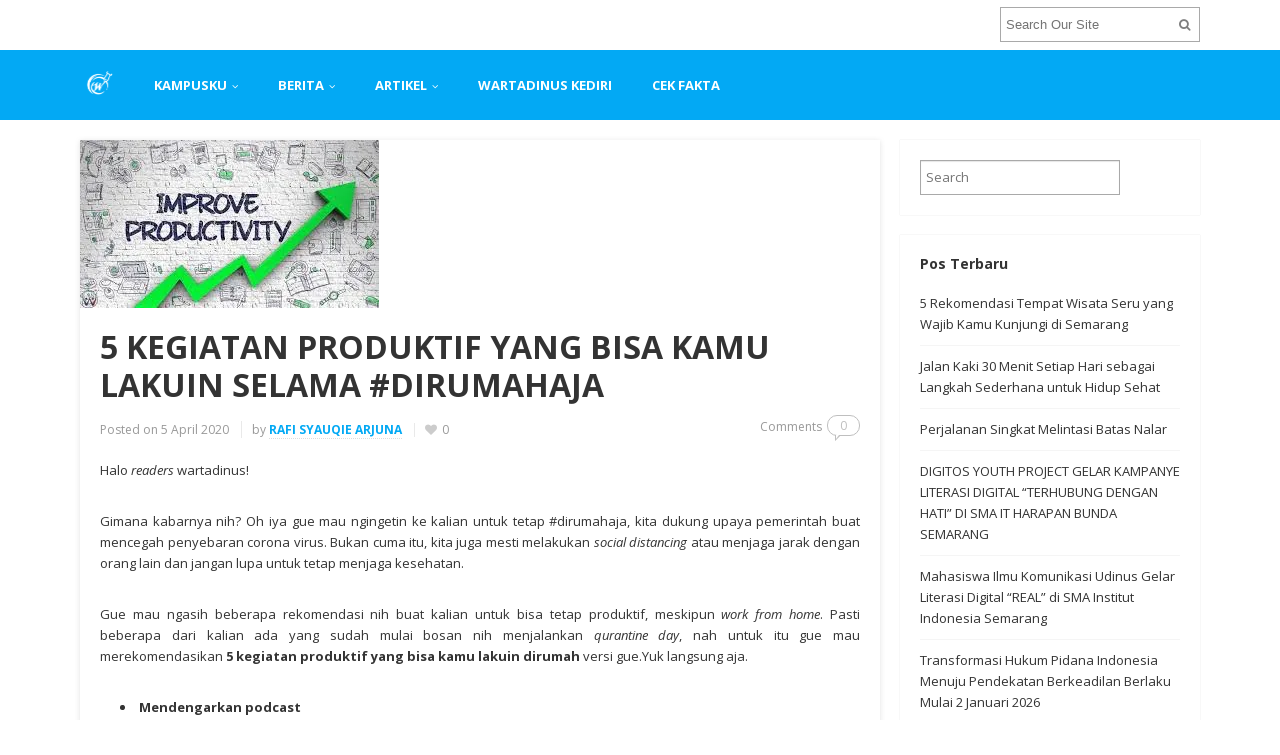

--- FILE ---
content_type: text/css
request_url: http://warta.dinus.ac.id/wp-content/themes/sitebox/style.min.css?ver=5.3.20
body_size: 421605
content:
/*!
 * Theme Name: SiteBox
 * Theme URI: http://www.theme-junkie.com/themes/sitebox
 * Description: WordPress Magazine Theme
 * Version: 1.1.0
 * Author: Theme Junkie
 * Author URI: http://www.theme-junkie.com/
 * Tags: blue, white, light, one-column, two-columns, three-columns, right-sidebar, left-sidebar, responsive-layout, custom-background, custom-menu, editor-style, post-formats, threaded-comments, translation-ready
 * Text Domain: sitebox
 *
 * License: GNU General Public License v2.0 or later
 * License URI: http://www.gnu.org/licenses/gpl-2.0.html
 *
 * SiteBox WordPress Theme, Copyright 2015 http://www.theme-junkie.com/
 * SiteBox is distributed under the terms of the GNU GPL
 *
 * Please DO NOT EDIT THIS FILE, if you want to customize the styles, you can create a child theme
 * See: http://codex.wordpress.org/Child_Themes
<<<<<<< .mine
 */*,:after,:before{-webkit-box-sizing:border-box;box-sizing:border-box}abbr,address,article,aside,audio,b,blockquote,body,canvas,caption,cite,code,dd,del,details,dfn,div,dl,dt,em,fieldset,figcaption,figure,footer,form,h1,h2,h3,h4,h5,h6,header,hgroup,html,i,iframe,img,ins,kbd,label,legend,li,mark,menu,nav,object,ol,p,pre,q,samp,section,small,span,strong,sub,summary,sup,table,tbody,td,tfoot,th,thead,time,tr,ul,var,video{font-size:100%;margin:0;padding:0;vertical-align:baseline;word-wrap:break-word;border:0;outline:0;background:0 0}article,aside,details,figcaption,figure,footer,header,hgroup,main,menu,nav,section{display:block}nav ul{list-style:none}blockquote,q{quotes:none}blockquote:after,blockquote:before,q:after,q:before{content:"";content:none}a{font-size:100%;margin:0;padding:0;vertical-align:baseline;background:0 0}ins{text-decoration:none;color:#333}mark{font-weight:700;font-style:italic;color:#333;background-color:#ff9}del{text-decoration:line-through}abbr[title],dfn[title]{cursor:help;border-bottom:1px dotted}table{border-spacing:0}hr{display:block;height:1px;margin:1em 0;padding:0;border:0;border-top:1px solid #eee}input,select{vertical-align:middle}sup{top:-.5em}sub,sup{font-size:75%;line-height:0;position:relative;vertical-align:baseline}.no-list-style{margin:0;padding:0;list-style:none}figure>img{display:block}img{max-width:100%;height:auto}img[class*=align],img[class*=attachment-]{height:auto}embed,iframe,object{width:100%;max-width:100%}body{font-family:"Open Sans","Helvetica Neue",Arial,Helvetica,sans-serif;font-size:13px;font-weight:400;font-style:normal;line-height:1.6153846154em;color:#333;background:#fafafc}::selection{color:#fff;background:#03a9f4;text-shadow:none}::-moz-selection{color:#fff;background:#03a9f4;text-shadow:none}input[type=email],input[type=text],input[type=url],textarea{font-family:"Open Sans","Helvetica Neue",Arial,Helvetica,sans-serif;font-size:12px;font-weight:400;-webkit-transition:all 200ms ease-in-out 0s;transition:all 200ms ease-in-out 0s;color:#333;border:0;outline:0;background-color:#f5f5f5;-webkit-box-shadow:inset 0 1px 1px rgba(0,0,0,.1);-moz-box-shadow:inset 0 1px 1px rgba(0,0,0,.1);box-shadow:inset 0 1px 1px rgba(0,0,0,.1)}input[type=email]:focus,input[type=email]:hover,input[type=text]:focus,input[type=text]:hover,input[type=url]:focus,input[type=url]:hover,textarea:focus,textarea:hover{outline:0;background-color:#e9e9e9}input[type=email],input[type=text],input[type=url]{line-height:36px;height:36px;padding:0 10px}textarea{padding:10px}#respond #commentform .btn,button,input[type=submit]{font-family:"Open Sans","Helvetica Neue",Arial,Helvetica,sans-serif;font-size:13px;font-weight:700;line-height:36px;height:36px;padding:0 10px;cursor:pointer;-webkit-user-select:none;-moz-user-select:none;-ms-user-select:none;user-select:none;vertical-align:middle;white-space:nowrap;color:#fff;border:none;background-color:#03a9f4;-webkit-appearance:none}#respond #commentform .btn:hover,button:hover,input[type=submit]:hover{opacity:.9}button:focus{outline:0}table{font-family:"Open Sans","Helvetica Neue",Arial,Helvetica,sans-serif;font-size:14px;width:100%;margin-bottom:25px;border-collapse:collapse;color:#333;border-width:1px;border-color:#e9e9e9}table th{padding:8px;border-width:1px;border-style:solid;border-color:#e6e6e6;background-color:#f0f0f0}table tr:hover td{background-color:#f9f9f9}table td{padding:8px;border-width:1px;border-style:solid;border-color:#e6e6e6;background-color:#fff}.alignleft{float:left;margin-right:1.5em}.alignright{float:right;margin-left:1.5em}.aligncenter{clear:both}.alignnone{display:block}.clearfix:after,.clearfix:before{display:table;content:""}.clearfix,.clearfix:after{clear:both}.screen-reader-text{position:absolute;clip:rect(1px,1px,1px,1px)}.bypostauthor,.sticky{color:inherit;background:inherit}.comment-date a:link,.comment-date a:visited,.gray-link a:link,.gray-link a:visited{color:#999}.comment-date a:hover,.gray-link a:hover{color:#333}.dark-link a:link,.dark-link a:visited{color:#666}.dark-link a:hover{color:#03a9f4}.black-link a:link,.black-link a:visited,.comment-name .name a:link,.comment-name .name a:visited,.sidebar .widget a:link,.sidebar .widget a:visited,.sidebar1 .widget a:link,.sidebar1 .widget a:visited{color:#333}.black-link a:hover,.comment-name .name a:hover,.sidebar .widget a:hover,.sidebar1 .widget a:hover,a:hover{color:#03a9f4}#comments,#respond #commentform .btn,#vertical-nav ul.sf-menu li ul,.blocks .posts-section:hover,.blog-layout .hentry:hover,.box-shadow,.entry-bottom,.grid .grid-post,.page .hentry,.sidebar .widget:hover,.sidebar1 .widget:hover,.single .hentry,.vertical-menu #primary-bar,.vertical-nav-white,.widget_newsletter button,button,input[type=submit]{-webkit-box-shadow:rgba(190,190,190,.45882)0 1px 5px;box-shadow:rgba(190,190,190,.45882)0 1px 5px}#vertical-nav .links,#vertical-nav .posts,.box-shadow-hover,.grid .grid-post:hover{-webkit-box-shadow:rgba(190,190,190,.45882)0 3px 20px;box-shadow:rgba(190,190,190,.45882)0 3px 20px}.ninja-forms-form-wrap input[type=submit]{font-size:12px;padding:0 15px;border-radius:24px}.ninja-forms-required-items{font-style:italic;margin:0 0 30px;color:#999}.text-wrap.label-above label,.textarea-wrap.label-above label{font-family:"Open Sans","Helvetica Neue",Arial,Helvetica,sans-serif;font-size:12px;font-weight:400;display:block;width:100%;letter-spacing:1px;text-transform:uppercase}.field-wrap.label-left label,.field-wrap.label-right label{font-family:"Open Sans","Helvetica Neue",Arial,Helvetica,sans-serif;font-size:12px;font-weight:400;letter-spacing:1px;text-transform:uppercase}.gallery{*zoom:1}.gallery:after,.gallery:before{display:table;content:""}.gallery:after{clear:both}.aligncenter{display:block;margin-right:auto;margin-left:auto}.vertical-menu .index3-column-wrap .breaking-bar a{overflow:hidden;max-width:100%;white-space:nowrap;text-overflow:ellipsis;word-wrap:normal}a{-webkit-transition:all 200ms ease-in-out 0s;transition:all 200ms ease-in-out 0s;text-decoration:none;color:#03a9f4}a:visited{color:#0398db}a:hover,a:visited:hover{text-decoration:none;color:#2ebcfc}h1,h2,h3,h4,h5,h6{font-family:"Open Sans","Helvetica Neue",Arial,Helvetica,sans-serif;font-weight:700;font-style:normal;color:#333}.h1,h1{font-size:36px;line-height:1.1em}.h2,h2{font-size:30px;line-height:1.2em}.h3,h3{font-size:24px;line-height:1.3em}.h4,h4{font-size:20px;line-height:1.3em}.h5,h5{font-size:16px}.h6,h6{font-size:14px}p{margin:0 0 21px}.wp-caption{max-width:100%;margin-bottom:24px}.wp-caption img[class*=wp-image-]{display:block;margin-bottom:5px}.wp-caption-text{font-style:italic;color:#999}.wp-smiley{margin-top:0;margin-bottom:0;padding:0;border:0}.gallery{margin-bottom:1.6em}.gallery-item{display:inline-block;width:100%;padding:1.79104477%;text-align:center;vertical-align:top}.gallery-columns-2 .gallery-item{max-width:50%}.gallery-columns-3 .gallery-item{max-width:33.33%}.gallery-columns-4 .gallery-item{max-width:25%}.gallery-columns-5 .gallery-item{max-width:20%}.gallery-columns-6 .gallery-item{max-width:16.66%}.gallery-columns-7 .gallery-item{max-width:14.28%}.gallery-columns-8 .gallery-item{max-width:12.5%}.gallery-columns-9 .gallery-item{max-width:11.11%}.gallery-icon img{margin:0 auto}.gallery-caption{font-size:12px;font-size:1.2rem;line-height:1.5;display:block;padding:.5em 0;color:#707070;color:rgba(51,51,51,.7)}.gallery-columns-6 .gallery-caption,.gallery-columns-7 .gallery-caption,.gallery-columns-8 .gallery-caption,.gallery-columns-9 .gallery-caption{display:none}#masthead{line-height:1;margin:0 0 20px}#masthead .container{position:relative}.site-header #logo{float:left;height:70px;margin-right:20px;white-space:nowrap}.site-header #logo .helper{display:inline-block;height:100%;vertical-align:middle}.site-header #logo img{max-height:30px;vertical-align:middle}.site-title{font-size:32px;font-weight:700;margin:15px 0 10px}.site-title a{color:#333}.site-description{font-size:12px;color:#9f9f9f}#primary-bar{z-index:100;display:block;width:100%;height:50px;background-color:#fff;-webkit-backface-visibility:hidden}#primary-bar .container{position:relative}#secondary-bar{height:70px;background-color:#03a9f4}.header-social{position:absolute;top:6px;right:0}.header-social a:link,.header-social a:visited{font-size:13px;line-height:1;display:inline-block;padding:0 1px;color:#fff}.header-social a:link .fa,.header-social a:visited .fa{width:16px;text-align:center}.header-social a:hover{color:#03a9f4}.header-search{line-height:1;position:absolute;top:7px;right:0}#s{font-size:13px;line-height:35px;display:block;width:200px;height:35px;padding:5px 30px 5px 5px;-webkit-transition:width .3s;transition:width .3s;color:#333;border:1px solid #a9a9a9;outline:0;background-color:#fff;-webkit-appearance:none}#s:focus,#s:hover{width:220px}#search-submit{font-size:12px;font-weight:400;position:absolute;top:0;right:0;display:block;cursor:pointer;color:#7f7f7f;border:0;outline:0;background:0 0;-webkit-box-shadow:none;box-shadow:none}#search-submit:hover{color:#03a9f4}.header-ad{line-height:1;float:right;width:728px;height:90px}.header .site-title a{color:#fff}.header .site-description{display:none}.header2.site-header{background-color:#fafafc}.header2 #logo-banner{padding:15px 0}.header2 #logo-banner #logo{height:90px}.header2 #logo-banner #logo img{max-height:50px}.header2 #primary-bar{-webkit-box-shadow:0 1px 1px 0 rgba(0,0,0,.1);box-shadow:0 1px 1px 0 rgba(0,0,0,.1)}.header2 #secondary-bar{height:60px}.header2 #secondary-nav ul li a{line-height:60px;height:60px}.header3.site-header{background-color:#fafafc}.header3 #logo-banner{padding:20px 0}.header3 #logo-banner #logo{height:90px}.header3 #logo-banner #logo img{max-height:50px}.header3 #primary-bar{height:40px;background-color:#03a9f4;-webkit-box-shadow:0 1px 1px 0 rgba(0,0,0,.1);box-shadow:0 1px 1px 0 rgba(0,0,0,.1)}.header3 #primary-nav ul li a{font-size:13px;line-height:40px;height:40px;color:#fff}.header3 #primary-nav ul li a:hover,.header3 #primary-nav ul li.current_item a,.header3 #primary-nav ul li.sfHover a{background-color:#0398db}.header3 #primary-nav ul.sf-menu li li a{background-color:#fff}.header3 #primary-nav .sf-mega,.header3 #primary-nav ul ul{border-top:none}.header3 #primary-nav ul ul{margin-top:0}.header3 #secondary-bar{height:60px;background-color:#fff;-webkit-box-shadow:0 1px 3px rgba(190,190,190,.46);box-shadow:0 1px 3px rgba(190,190,190,.46)}.header3 #secondary-nav ul li{background:url(assets/img/nav-sep.png) no-repeat center right}.header3 #secondary-nav ul li a{line-height:60px;height:60px;color:#333}.header3 #secondary-nav ul li a:hover,.header3 #secondary-nav ul li.current_item a,.header3 #secondary-nav ul li.sfHover a{color:#03a9f4;background:0 0}.header3 #secondary-nav ul li li{background:0 0}.header3 #secondary-nav ul li.current_page_item a,.header3 #secondary-nav ul li.home_item a{color:#03a9f4}.header3 #secondary-nav ul.sf-menu li li a{color:#333}.header3 #secondary-nav .sf-mega{border-top:1px solid #f0f0f0}.header3 .header-search{top:12px;right:12px}.header3 #s{font-family:"Open Sans","Helvetica Neue",Arial,Helvetica,sans-serif;font-size:12px;font-weight:400;width:170px;padding:0 0 0 8px;color:#333;border:none;outline:medium none;background-color:#f5f5f5;-webkit-box-shadow:0 1px 1px rgba(0,0,0,.1)inset;box-shadow:0 1px 1px rgba(0,0,0,.1)inset}.header3 #s:focus,.header3 #s:hover{width:190px}.header4.site-header{background-color:#fafafc}.header4 #logo-banner{padding:30px 0 45px}.header4 #logo-banner #logo{float:none;text-align:center}.header4 #logo-banner #logo .helper{display:none}.header4 #logo-banner #logo img{max-height:50px;vertical-align:top}.header4 #logo-banner .site-description{font-size:12px;margin-top:10px;letter-spacing:2px;text-transform:uppercase}.header4 #primary-bar{height:40px;background-color:#222;-webkit-box-shadow:0 1px 1px 0 rgba(0,0,0,.1);box-shadow:0 1px 1px 0 rgba(0,0,0,.1)}.header4 #primary-nav ul li a{font-size:13px;line-height:40px;height:40px;text-transform:none;color:#fff}.header4 #primary-nav ul li a:hover,.header4 #primary-nav ul li.current_item a,.header4 #primary-nav ul li.sfHover a{background-color:#2f2f2f}.header4 #primary-nav ul.sf-menu li li a{font-size:13px;background-color:#fff}.header4 #primary-nav .sf-mega,.header4 #primary-nav ul ul{border-top:none}.header4 #primary-nav ul ul{margin-top:0}.header4 #secondary-bar{height:60px;border-top:1px solid #222;border-bottom:3px solid #222;background-color:transparent}.header4 #secondary-nav{text-align:center}.header4 #secondary-nav ul li{display:inline-block;float:none;background:url(assets/img/nav-sep.png) no-repeat center right}.header4 #secondary-nav ul li a{font-weight:700;line-height:60px;height:60px;text-transform:uppercase;color:#333}.header4 #secondary-nav ul li a:hover,.header4 #secondary-nav ul li.current_item a,.header4 #secondary-nav ul li.sfHover a{color:#03a9f4;background:0 0}.header4 #secondary-nav ul li li{background:0 0}.header4 #secondary-nav ul li.current_page_item a,.header4 #secondary-nav ul li.home_item a{color:#03a9f4}.header4 #secondary-nav ul.sf-menu li li a{font-weight:400;text-align:left;text-transform:none;color:#333}.header4 #secondary-nav .sf-mega{text-align:left}.header4 #secondary-nav .sf-mega .mega-categories li{display:block;float:none}.header4 #secondary-nav .sf-mega .mega-categories li a{font-weight:600!important}.header4 #secondary-nav .sf-mega .mega-posts li{float:left;background:0 0}.header4 #secondary-nav .sf-mega.links li{float:left}.header5 .site-title a{color:#fff}.header5 .site-description{display:none}.header5 #primary-bar{height:70px;background-color:#323a45}.header5 #primary-nav{float:left;margin-left:20px}.header5 #primary-nav ul li a{font-size:13px;font-weight:700;line-height:70px;height:70px;color:#d0d5d9}.header5 #primary-nav ul li a:hover,.header5 #primary-nav ul li.current_item a,.header5 #primary-nav ul li.sfHover a{color:#fff;background-color:transparent}.header5 #primary-nav ul.sf-menu li li a{font-weight:400;color:#333}.header5 #primary-nav .mega-categories li a{font-weight:600!important}.header5 #secondary-bar{line-height:50px;height:50px;background-color:#ff824f}.header5 #secondary-nav ul li a{font-size:12px;font-weight:400;line-height:50px;height:50px;text-transform:uppercase}.header5 #secondary-nav ul li a:hover,.header5 #secondary-nav ul li.current_item a,.header5 #secondary-nav ul li.sfHover a{background-color:#ff8d5e}.header5 #secondary-nav ul ul{margin-top:1px;border:none}.header5 #secondary-nav ul.sf-menu li li a{background-color:#fff}.header5 .header-search{top:8px}.header5 #s{line-height:32px;height:32px;padding:5px 5px 5px 10px;border:none;border-radius:16px}.header5 #search-submit{top:-1px;right:4px}.header6 #logo-banner{padding:15px 0}.header6 #logo-banner #logo{height:90px}.header6 #logo-banner #logo img{max-height:50px}.header6 #secondary-bar{display:none}.sf-menu,.sf-menu *{margin:0;padding:0;list-style:none}.sf-menu li{position:relative;z-index:100}.sf-menu li.sfHover>ul,.sf-menu li:hover>ul{display:block}.sf-menu ul{position:absolute;top:100%;left:0;display:none;width:210px;padding:0;background:#fff}.sf-menu ul ul{top:0;left:210px;margin-top:-1px}.sf-menu ul a{font-size:1em}.sf-menu ul li{width:210px}.sf-menu a{position:relative;display:block}.sf-menu>li{float:left}.sf-arrows .sf-with-ul:after{font-family:FontAwesome;font-size:10px!important;font-weight:400!important;margin-left:5px;content:"\f107"}li li .sf-with-ul:after{display:none}#primary-nav,#secondary-nav{z-index:50}#primary-nav .sf-menu ul,#secondary-nav .sf-menu ul{border-top:1px solid #f3f3f3;-webkit-box-shadow:0 8px 15px rgba(0,0,0,.1);box-shadow:0 8px 15px rgba(0,0,0,.1)}#primary-nav ul li a,#secondary-nav ul li a{font-style:normal;display:block;padding:0 20px}#primary-nav ul.sf-menu li li,#secondary-nav ul.sf-menu li li{border:none}#primary-nav ul.sf-menu li li a,#secondary-nav ul.sf-menu li li a{line-height:1.6!important;display:block;height:auto!important;padding:8px 20px;color:#333}#primary-nav ul li{z-index:200}#primary-nav ul li a{font-size:13px;line-height:50px;height:50px;color:#333}#primary-nav ul li a .fa{color:11px}#primary-nav ul li a:hover,#primary-nav ul li.current_item a,#primary-nav ul li.sfHover a{background-color:#f5f5f5}#primary-nav ul ul{border-top:1px solid #f0f0f0}#primary-nav ul.sf-menu li li a{font-size:13px;text-transform:none;background-color:#fff}#primary-nav ul.sf-menu li li a:hover{background-color:#f5f5f5}#primary-nav .sf-mega{border-top:1px solid #f0f0f0}#secondary-nav{position:relative}#secondary-nav ul li{z-index:99}#secondary-nav ul li a{font-size:13px;font-weight:600;line-height:70px;height:70px;text-transform:uppercase;color:#fff}#secondary-nav ul li a:hover,#secondary-nav ul li.current_item a,#secondary-nav ul li.sfHover a{color:#fff;background-color:#0398db}#secondary-nav ul li.current_page_item a,#secondary-nav ul li.home_item a{color:#fff}#secondary-nav ul.sf-menu li li a{font-size:13px;font-weight:400;text-transform:none;background-color:#fff}#secondary-nav ul.sf-menu li li a:hover{background-color:#f5f5f5}#primary-nav .sf-mega-parent,#secondary-nav .sf-mega-parent,#vertical-nav .sf-mega-parent{position:static}#primary-nav .sf-mega,#secondary-nav .sf-mega,#vertical-nav .sf-mega{position:absolute;z-index:999;left:0;display:none;visibility:hidden;width:100%;background-color:#fff;-webkit-box-shadow:0 8px 15px rgba(0,0,0,.1);box-shadow:0 8px 15px rgba(0,0,0,.1)}#primary-nav .sf-mega ol,#secondary-nav .sf-mega ol,#vertical-nav .sf-mega ol{position:static;display:block}#primary-nav .sf-mega li a,#secondary-nav .sf-mega li a,#vertical-nav .sf-mega li a{font-size:10px!important;line-height:auto!important;height:auto!important;text-transform:none!important}#primary-nav .sf-menu li.sfHover>.sf-mega,#primary-nav .sf-menu li:hover>.sf-mega,#secondary-nav .sf-menu li.sfHover>.sf-mega,#secondary-nav .sf-menu li:hover>.sf-mega,#vertical-nav .sf-menu li.sfHover>.sf-mega,#vertical-nav .sf-menu li:hover>.sf-mega{display:block}#primary-nav .links,#secondary-nav .links,#vertical-nav .links{width:100%!important}#primary-nav .links li,#secondary-nav .links li,#vertical-nav .links li{display:block;float:left;width:279px;margin-right:0;padding:20px;border-right:1px solid #f5f5f5!important}#primary-nav .links li:last-child,#primary-nav .links li:last-child>li,#secondary-nav .links li:last-child,#secondary-nav .links li:last-child>li,#vertical-nav .links li:last-child,#vertical-nav .links li:last-child>li{padding-right:0;border-right:none!important}#primary-nav .links li span.column-heading,#secondary-nav .links li span.column-heading,#vertical-nav .links li span.column-heading{font-family:"Open Sans","Helvetica Neue",Arial,Helvetica,sans-serif;font-weight:700;line-height:1;display:block;margin-bottom:20px;color:#333}#primary-nav .links li ol,#secondary-nav .links li ol,#vertical-nav .links li ol{display:block;margin:0 20px 0 0!important}#primary-nav .links li ol li,#secondary-nav .links li ol li,#vertical-nav .links li ol li{margin:0;padding-top:0;padding-bottom:0;padding-left:0;border-right:none!important;background:0 0}#primary-nav .links li ol li a,#secondary-nav .links li ol li a,#vertical-nav .links li ol li a{font-size:13px!important;font-weight:400!important;line-height:1.6!important;margin:0 0 12px!important;padding:0!important;border:none!important;background:none!important}#primary-nav .links li ol li a:hover,#secondary-nav .links li ol li a:hover,#vertical-nav .links li ol li a:hover{color:#03a9f4}#primary-nav .links li ol li:last-child a,#secondary-nav .links li ol li:last-child a,#vertical-nav .links li ol li:last-child a{margin-bottom:0!important}#primary-nav .posts,#secondary-nav .posts,#vertical-nav .posts{width:100%!important}#primary-nav .posts .mega-categories,#secondary-nav .posts .mega-categories,#vertical-nav .posts .mega-categories{display:block;float:left;width:240px;min-height:265px;padding:10px 0;border-right:1px solid #f5f5f5;background-color:#fff}#primary-nav .posts .mega-categories>li,#secondary-nav .posts .mega-categories>li,#vertical-nav .posts .mega-categories>li{position:inherit}#primary-nav .posts .mega-categories li.menu-item>a,#secondary-nav .posts .mega-categories li.menu-item>a,#vertical-nav .posts .mega-categories li.menu-item>a{font-size:13px!important;font-weight:600;padding:10px 20px;background-color:transparent}#primary-nav .posts .mega-categories li.menu-item>a:after,#secondary-nav .posts .mega-categories li.menu-item>a:after,#vertical-nav .posts .mega-categories li.menu-item>a:after{font-family:FontAwesome;font-size:11px!important;font-weight:400!important;position:absolute;top:12px;right:20px;content:"\f105";color:#ccc!important}#primary-nav .posts .mega-categories li.menu-item>a:hover,#secondary-nav .posts .mega-categories li.menu-item>a:hover,#vertical-nav .posts .mega-categories li.menu-item>a:hover{color:#03a9f4!important;background-color:transparent}#primary-nav .posts .mega-categories li.menu-item>a:hover:after,#secondary-nav .posts .mega-categories li.menu-item>a:hover:after,#vertical-nav .posts .mega-categories li.menu-item>a:hover:after{color:#333!important}#primary-nav .posts .mega-categories .mega-posts,#secondary-nav .posts .mega-categories .mega-posts,#vertical-nav .posts .mega-categories .mega-posts{position:absolute;top:0;right:0}#primary-nav .posts .mega-posts,#secondary-nav .posts .mega-posts,#vertical-nav .posts .mega-posts{float:left;width:880px;padding:20px 0;background-color:#fff}#primary-nav .posts.full .mega-posts,#secondary-nav .posts.full .mega-posts,#vertical-nav .posts.full .mega-posts{width:1120px}#primary-nav .posts.full .post-list,#secondary-nav .posts.full .post-list,#vertical-nav .posts.full .post-list{width:255px}#primary-nav .posts .post-list,#secondary-nav .posts .post-list,#vertical-nav .posts .post-list{position:relative;display:block;float:left;width:266px;margin-left:20px}#primary-nav .posts .post-list:last-child,#secondary-nav .posts .post-list:last-child,#vertical-nav .posts .post-list:last-child{margin-right:0}#primary-nav .posts .post-list a,#secondary-nav .posts .post-list a,#vertical-nav .posts .post-list a{line-height:1!important;margin:0!important;padding:0!important;border:none!important;background:none!important}#primary-nav .posts .post-list a:hover,#secondary-nav .posts .post-list a:hover,#vertical-nav .posts .post-list a:hover{background:none!important}#primary-nav .posts .post-list .entry-thumbnail,#secondary-nav .posts .post-list .entry-thumbnail,#vertical-nav .posts .post-list .entry-thumbnail{width:100%;height:auto;margin:0 0 6px}#primary-nav .posts .post-list .entry-title,#secondary-nav .posts .post-list .entry-title,#vertical-nav .posts .post-list .entry-title{font-size:13px;font-weight:700;line-height:1.4;margin-bottom:5px!important;text-transform:none;color:#333}#primary-nav .posts .post-list .entry-meta,#secondary-nav .posts .post-list .entry-meta,#vertical-nav .posts .post-list .entry-meta{font-size:11px;font-weight:400}#primary-nav .posts .post-list:hover .entry-title,#secondary-nav .posts .post-list:hover .entry-title,#vertical-nav .posts .post-list:hover .entry-title{color:#03a9f4}#vertical-nav{margin:0 0 20px}#vertical-nav ul.sf-menu li{position:relative;float:none}#vertical-nav ul.sf-menu li a{font-weight:600;padding:10px 20px}#vertical-nav ul.sf-menu li a .fa{font-size:13px;font-weight:400;width:20px;padding-right:5px;text-align:center}#vertical-nav ul.sf-menu li a:hover,#vertical-nav ul.sf-menu li.current_item a,#vertical-nav ul.sf-menu li.sfHover a{background-color:#0398db}#vertical-nav ul.sf-menu li ul{top:1px;left:200px}#vertical-nav ul.sf-menu li ul li a{font-weight:400;color:#333;background-color:#fff!important}#vertical-nav ul.sf-menu li ul li a:hover{background-color:#f5f5f5!important}#vertical-nav ul.sf-menu li ul li ul{left:210px}#vertical-nav .container,#vertical-nav .links,#vertical-nav .posts{top:0;left:200px;width:920px!important}#vertical-nav .container li a,#vertical-nav .links li a,#vertical-nav .posts li a{color:#333!important}#vertical-nav .container li a:hover,#vertical-nav .links li a:hover,#vertical-nav .posts li a:hover{color:#03a9f4!important}#vertical-nav .links li{float:left!important;width:229px}#vertical-nav .posts .mega-categories{width:200px;min-height:230px}#vertical-nav .posts .mega-categories li a{background-color:#fff!important}#vertical-nav .posts .mega-posts{width:720px}#vertical-nav .posts .post-list{font-weight:400;width:213px}#vertical-nav .posts.full .mega-posts{width:920px}#vertical-nav .posts.full .post-list{width:205px}#vertical-nav .sf-arrows .sf-with-ul:after{font-family:FontAwesome;font-size:10px!important;font-weight:400!important;position:absolute;top:10px;right:15px;content:"\f105"}.vertical-nav-default{background-color:#03a9f4}.vertical-nav-default ul.sf-menu li a{color:#fff}.vertical-nav-white{background-color:#fff}.vertical-nav-white ul.sf-menu li{border-bottom:1px solid #f5f5f5}.vertical-nav-white ul.sf-menu li li,.vertical-nav-white ul.sf-menu li:last-child{border-bottom:none}.vertical-nav-white ul.sf-menu li a{color:#666}.vertical-nav-white ul.sf-menu li a:hover,.vertical-nav-white ul.sf-menu li.current_item a,.vertical-nav-white ul.sf-menu li.sfHover a{color:#fff}.container{width:1120px;margin:0 auto}.wrap{padding-right:20px;padding-left:20px}.breadcrumbs{margin-bottom:20px;padding:15px;background-color:#fff;-webkit-box-shadow:0 0 1px 0 rgba(0,0,0,.16);box-shadow:0 0 1px 0 rgba(0,0,0,.16)}.breadcrumbs h3{font-size:14px;line-height:1}.hentry .entry-title{margin-bottom:10px}.entry-title a:link,.entry-title a:visited{color:#333}.entry-title a:hover{color:#03a9f4}.blog-layout1 .format-aside .entry-title{display:none}.blog-layout1 .format-aside .entry-summary{padding-top:15px}.widget .entry-date{margin-bottom:0}.searchform #search{width:60%}.entry-meta{color:#999}.page-title{font-size:36px;font-weight:700;margin-bottom:20px}.black a:link,.black a:visited,.entry-author .author-content h3 a:link,.entry-author .author-content h3 a:visited{color:#333}.black a:hover,.entry-author .author-content h3 a:hover{color:#141414}.dropcap{font-size:58px;line-height:54px;float:left;margin-top:-2px;padding-top:4px;padding-right:10px}.btn{padding-right:10px;padding-left:10px}.hentry.format-video{position:relative}.post-icon{position:absolute;top:50%;left:50%;margin-top:-18px;margin-left:-18px}.post-icon i{font-size:14px;line-height:36px;width:36px;height:36px;text-align:center;color:#fff;background-color:rgba(0,0,0,.5);background-clip:content-box}#vertical-nav ul.sf-menu li a .post-icon i{font-size:14px;width:36px;padding:0}.post-list .post-icon{margin-top:-35px;margin-left:-15px}.posts-section .list .post-icon{margin-top:-10px;margin-left:-10px}.sidebar1{position:absolute;left:0;width:200px}.sidebar1 .widget_posts_thumbnail img{width:48px;height:auto;margin-right:10px}.sidebar{float:right;width:300px}.sidebar .widget,.sidebar1 .widget{padding:20px;-webkit-transition:all 200ms ease-in-out 0s;transition:all 200ms ease-in-out 0s;background-color:#fff;-webkit-box-shadow:0 0 1px 0 rgba(0,0,0,.16);box-shadow:0 0 1px 0 rgba(0,0,0,.16)}.sidebar .widget .widget-title,.sidebar1 .widget .widget-title{margin-bottom:20px;color:#333}.widget{font-size:13px;margin-bottom:20px}.widget a{font-size:13px;color:#03a9f4}.widget .widget-title{font-size:14px;position:relative}.widget p{margin-bottom:15px}.widget ul .children,.widget ul .sub-menu{padding-left:1.5em}.widget ul .children li:first-child,.widget ul .sub-menu li:first-child{margin-top:10px;padding-top:10px;border-top:1px dotted #d9d9d9}.widget ul>li{margin-bottom:10px;padding-bottom:10px;list-style:none;border-bottom:1px solid #f5f5f5}.widget ul li:last-child{margin-bottom:0;padding-bottom:0;border-bottom:none}.widget select{width:100%;max-width:100%}.widget_posts ul>li{border-bottom:1px solid #eee}.widget_posts .entry-title{font-size:16px;margin-bottom:10px}.entry-share .fa,.widget_newsletter .fa{font-size:12px;line-height:24px;display:inline-block;width:24px;height:24px;margin:0 2px 0 0;-webkit-transition:all 200ms ease-in-out 0s;transition:all 200ms ease-in-out 0s;text-align:center;color:#fff;border-radius:50%;background-color:#999}.entry-share .fa:hover,.widget_newsletter .fa:hover{opacity:.8}.entry-share .fa-facebook,.widget_newsletter .fa-facebook{background-color:#3b5998}.entry-share .fa-twitter,.widget_newsletter .fa-twitter{background-color:#55acee}.entry-share .fa-google-plus,.widget_newsletter .fa-google-plus{background-color:#dd4b39}.entry-share .fa-instagram,.widget_newsletter .fa-instagram{background-color:#3f729b}.entry-share .fa-pinterest,.widget_newsletter .fa-pinterest{background-color:#cc2127}.entry-share .fa-tumblr,.widget_newsletter .fa-tumblr{background-color:#35465c}.entry-share .fa-linkedin,.widget_newsletter .fa-linkedin{background-color:#0077b5}.entry-share .fa-rss,.widget_newsletter .fa-rss{background-color:#f26522}.widget_newsletter .widget-social-icons{margin-bottom:20px}.widget_newsletter .widget-social-icons a{padding-right:5px}.widget_newsletter .newsletter-widget p{text-align:center}.widget_newsletter p{margin-bottom:15px}.widget_newsletter input{width:160px}.widget_newsletter button{width:90px;padding:0;color:#fff;background-color:#03a9f4}.widget_tabs{padding:0!important}.widget_tabs .tabs-nav{line-height:48px;overflow:visible;width:100%;height:46px;padding:0 0 0 20px;list-style:none;border-bottom:1px solid #f0f0f0;background-color:#fff}.widget_tabs .tabs-nav li,.widget_tabs .tabs-nav li:last-child{position:relative;display:inline-block;overflow:hidden;margin:0 15px 0 0;padding:0;list-style:none;border-bottom:none;background:0 0}.widget_tabs .tabs-nav li.active a,.widget_tabs .tabs-nav li.active a:visited,.widget_tabs .tabs-nav li:last-child.active a,.widget_tabs .tabs-nav li:last-child.active a:visited{color:#03a9f4}.widget_tabs .tabs-nav li a,.widget_tabs .tabs-nav li:last-child a{font-size:11px;font-weight:700;line-height:1;position:relative;display:block;text-transform:uppercase}.widget_tabs .tabs-nav li a:hover,.widget_tabs .tabs-nav li:last-child a:hover{text-decoration:none;color:#03a9f4}.widget_tabs .tab-content{padding:5px 20px}.widget_tabs .tab-content ul li{line-height:1.4;margin:0;padding:0;list-style:none;border-bottom:1px solid #f5f5f5}.widget_tabs .tab-content ul li:last-child{border-bottom:none}.widget_tabs .tab-content ul li .entry-thumbnail{float:left;width:64px;height:64px;margin:0 10px 0 0}.widget_tabs .tab-content ul li .entry-title{font-size:13px;font-weight:400}.widget_tabs .tab-content ul li .entry-meta{font-size:11px;margin-top:5px;color:#9f9f9f}.widget_tabs .tab-content ul li a{display:block;padding:15px 0}.widget_tabs .tab-content ul li a:hover{text-decoration:none}.widget_tabs .tab-content ul li a:hover .entry-title{color:#03a9f4}.widget_tabs .tab-content ul li a:after{font-size:0;display:block;visibility:hidden;clear:both;height:0;content:" "}.widget_tabs #tab3 li a span{font-size:12px;display:block;color:#999}.widget_tabs #tab3 li a strong{display:block;margin-bottom:5px;color:#333}.widget_tabs #tab3 li a:hover strong{color:#03a9f4}.widget_tabs #tab4{padding-top:20px}.widget_tabs #tab4 a{font-size:11px!important;display:inline-block;margin:0 3px 6px 0;padding:2px 6px;text-transform:lowercase;color:#999;background-color:#f5f5f5}.widget_tabs #tab4 a:hover{text-decoration:none;color:#fff;background-color:#03a9f4}.widget_125{line-height:1;padding:20px 20px 12px}.widget_125 img{line-height:1;margin:0 0 8px}.sidebar .widget_125 .img-right{display:inline-block;padding-left:10px}.sidebar .widget.widget_ads,.sidebar1 .widget.widget_ads{line-height:.5;padding:0;text-align:center;background-color:transparent;-webkit-box-shadow:none;box-shadow:none}.sidebar .widget.widget_ads .widget-title,.sidebar1 .widget.widget_ads .widget-title{font-size:10px;font-weight:400;display:none;margin-bottom:10px;padding:0;text-align:center;letter-spacing:1px;text-transform:uppercase;color:#9f9f9f;border:none;background:0 0}.sidebar .widget.widget_ads .widget-title:after,.sidebar1 .widget.widget_ads .widget-title:after{display:none}.widget_posts_thumbnail li:after,.widget_posts_thumbnail li:before{display:table;content:""}.widget_posts_thumbnail li:after{clear:both}.widget_posts_thumbnail a{font-family:"Open Sans","Helvetica Neue",Arial,Helvetica,sans-serif}.widget_posts_thumbnail .entry-meta{font-size:11px;margin-top:0;color:#999}.widget_posts_thumbnail .entry-thumbnail{float:left;max-width:64px;margin-right:15px}.widget_posts_thumbnail .entry-date{font-size:11px;font-weight:400;display:block;margin-top:5px;color:#9f9f9f}.widget_posts_thumbnail .entry-info .entry-date{display:inline-block;margin-right:3px}.widget_posts_thumbnail .entry-info .entry-view{font-size:11px;font-weight:400;display:block;display:inline-block;margin-top:5px;color:#9f9f9f}.widget_posts_thumbnail .entry-info .entry-like{margin-left:9px}.widget_posts_thumbnail .entry-info .entry-like a,.widget_posts_thumbnail .entry-info .entry-like a:visited{font-size:11px;color:#999}.widget_posts_thumbnail .entry-info .entry-like a.active .fa,.widget_posts_thumbnail .entry-info .entry-like a:visited.active .fa{color:#f85555}.widget_posts_thumbnail .entry-info .entry-like a .fa,.widget_posts_thumbnail .entry-info .entry-like a:visited .fa{margin-right:2px;color:#ccc}.widget_posts_thumbnail .entry-info .entry-like a:hover,.widget_posts_thumbnail .entry-info .entry-like a:visited:hover{color:#999}.widget_posts_thumbnail .entry-info .entry-like a:hover .fa,.widget_posts_thumbnail .entry-info .entry-like a:visited:hover .fa{color:#f85555}.footer-column .widget_calendar caption{padding-bottom:10px;color:#fff}.footer-column .widget_calendar td{text-align:center;color:#fff;background-color:transparent}.widget-area .ad-widget{padding:0;-webkit-box-shadow:none;box-shadow:none}.widget-area .ad-widget .widget-title{font-size:11px;font-weight:400;margin-bottom:5px;text-align:center;text-transform:uppercase;color:#999}.widget-area .widget_facebook_likebox{padding:0;background-color:transparent;-webkit-box-shadow:none;box-shadow:none}.footer{font-size:12px;margin-top:60px;background-color:#222}.footer .widget{color:#999}.footer .widget a{color:#fff}.footer .widget a:hover{color:#03a9f4}.footer .widget ul li{border-bottom:1px solid #333}.footer .widget ul li:last-child{margin-bottom:0;padding-bottom:0;border-bottom:none}.footer .widget .widget-title{font-size:16px;margin-bottom:25px;text-transform:uppercase;color:#fff}.footer .widget_newsletter{padding:0;border:none;-webkit-box-shadow:none;box-shadow:none}.footer .widget_newsletter input{width:140px;margin:0;background:#fff}.footer .footer-columns{border-bottom:1px solid #111}.footer .footer-column-1,.footer .footer-column-2,.footer .footer-column-3,.footer .footer-column-4{float:left;-webkit-box-sizing:content-box;box-sizing:content-box;width:256px;padding:30px 32px 30px 0}.footer .footer-column-4{padding-right:0}.footer .site-bottom{font-size:12px;position:relative;padding:20px 0;color:#666;border-top:1px solid #333}.footer .site-bottom a{color:#666}.footer .site-bottom .footer-social{float:left}.footer .site-bottom .footer-social a{line-height:24px;display:inline-block;width:24px;height:24px;margin:0 2px 0 0;text-align:center;color:#999;border-radius:50%;background-color:#333}.footer .site-bottom .footer-social a:hover{color:#333;background-color:#fff}.footer .site-bottom .copyright{float:right}.footer .site-bottom .back-to-top{line-height:24px;display:inline-block;float:right;width:24px;height:24px;margin-left:15px;text-align:center;color:#999;color:#fff;background-color:#333}.footer .site-bottom .back-to-top:hover{color:#fff;background-color:#666}#footer.footer2{margin:30px 0 0;background-color:#f0f0f0}#footer.footer2 .footer-row{padding:25px 0}#footer.footer2 .footer-row a{font-size:13px}#footer.footer2 .footer-row a:hover{color:#222}#footer.footer2 .footer-row .widget{font-size:13px;margin-bottom:0;padding:0 20px 0 0}#footer.footer2 .footer-row1 .widget{width:186px}#footer.footer2 .footer-row1 .widget:nth-of-type(6n+1){clear:left}#footer.footer2 .footer-row2{border-top:1px solid #ddd}#footer.footer2 .footer-row2 .widget{width:373px}#footer.footer2 .footer-row2 .widget:nth-of-type(3n+1){clear:left}#footer.footer2 .footer-row2 .widget_newsletter input{width:230px;background-color:#fff}#footer.footer2 .widget{float:left}#footer.footer2 .widget .widget-title{font-size:13px;margin-bottom:15px;text-transform:uppercase}#footer.footer2 .widget ul li{font-size:13px;margin:0 0 10px;padding:0;border-bottom:none}#footer.footer2 .widget ul li a{color:#666}#footer.footer2 .widget ul li a:hover{color:#03a9f4}#footer.footer2 .widget_social_icons a{font-size:24px;margin-right:10px;color:#999}#footer.footer2 .widget_social_icons a:hover{opacity:.7}#footer.footer2 .widget_social_icons .fa-facebook{color:#3b5998}#footer.footer2 .widget_social_icons .fa-twitter{color:#55acee}#footer.footer2 .widget_social_icons .fa-google-plus{color:#dd4b39}#footer.footer2 .widget_social_icons .fa-instagram{color:#3f729b}#footer.footer2 .widget_social_icons .fa-pinterest{color:#cc2127}#footer.footer2 .widget_social_icons .fa-tumblr{color:#35465c}#footer.footer2 .widget_social_icons .fa-linkedin{color:#0077b5}#footer.footer2 .widget_social_icons .fa-rss{color:#f26522}#footer.footer2 .site-bottom{font-size:12px;padding:30px 0;color:#999;background-color:#fff}#footer.footer2 .site-bottom a{color:#999;border-bottom:1px solid #e6e6e6}#footer.footer2 .site-bottom a:hover{color:#222;border-bottom-color:#999}#footer.footer2 .site-bottom .back-to-top{float:right}#footer.footer3{margin:30px 0 0;color:#999;background-color:#323232}#footer.footer3 .footer-row{padding:35px 0}#footer.footer3 .footer-row a{font-size:auto;color:#fff}#footer.footer3 .footer-row .widget{font-size:14px;margin-bottom:0;padding:0 20px 0 0}#footer.footer3 .footer-row1 .widget{width:373px}#footer.footer3 .footer-row1 .widget:nth-of-type(3n+1){clear:left}#footer.footer3 .footer-row2{border-top:1px solid #444}#footer.footer3 .footer-row2 .widget{width:373px}#footer.footer3 .footer-row2 .widget:nth-of-type(3n+1){clear:left}#footer.footer3 .footer-row2 .widget_newsletter input{width:230px;background-color:#fff}#footer.footer3 .widget{float:left}#footer.footer3 .widget .widget-title{font-size:16px;margin-bottom:20px;text-transform:uppercase;color:#fff}#footer.footer3 .widget ul li{font-size:13px;margin:0 0 15px;padding:0;border-bottom:none}#footer.footer3 .widget_posts_thumbnail a{font-size:13px;font-weight:700;line-height:1.2}#footer.footer3 .widget_posts_thumbnail a:hover{color:#03a9f4}#footer.footer3 .widget_categories{text-align:right}#footer.footer3 .widget_categories a{text-align:left}#footer.footer3 .widget_social_icons a{display:inline-block;margin:0 10px 0 0;color:#999}#footer.footer3 .widget_social_icons a:hover{color:#fff}#footer.footer3 .widget_social_icons input{width:230px}#footer.footer3 .site-bottom{font-size:12px;padding:10px 0;color:#999;background-color:#222}#footer.footer3 .site-bottom a{color:#999;border-bottom:1px solid #999}#footer.footer3 .site-bottom a:hover{color:#ccc;border-bottom-color:#ccc}#footer.footer3 .site-bottom .back-to-top{float:right}.comment-list,.comment-list ul{margin:0;padding:0;list-style:none}.post-comment{padding-top:30px;padding-bottom:30px;background-color:#fff}.comment-wrapper{display:table;width:100%}.comment-list{padding-top:20px;border-top:1px solid #f5f5f5}.comment-list ul{margin-top:30px}.comment-list li{margin-bottom:30px}.comment-list .comment-wrapper{border-bottom:1px solid #f5f5f5}.comment-list>li:last-child{margin-bottom:0}.comment-list .children{margin-left:60px}.comment-avatar{display:table-cell;width:92px;margin:0;vertical-align:top}.comment-avatar figure{width:64px;height:64px}.comment-avatar figure img{width:100%;height:auto;border-radius:50%}.comment-detail{position:relative;display:table-cell;vertical-align:top}.comment-name{margin:0 20px 5px 0;color:#474747}.comment-name .name{font-size:13px;font-weight:700;display:inline-block}.comment-date{font-size:12px;display:block}.comment-description{margin:0 0 20px}.comment-reply-link:link,.comment-reply-link:visited{font-size:10px;line-height:1;position:absolute;top:0;right:0;display:inline-block;padding:4px 5px;color:#999;border:1px solid #ccc;border-radius:3px}.comment-reply-link:hover{text-decoration:none;color:#333!important;border-color:#333}.author-badge{font-size:11px;font-weight:700;line-height:1;display:inline-block;padding:4px 6px;color:#fff;background-color:#03a9f4}#respond{padding-top:30px;padding-right:25px;padding-bottom:30px;padding-left:25px;background-color:#fff}#respond label{font-size:14px;display:inline-block;margin-bottom:5px;color:#877c78}#respond #reply-title small{font-size:.618em;margin-left:10px}#respond #commentform .comment-form-author,#respond #commentform .comment-form-email,#respond #commentform .comment-form-url{float:left;width:32%;margin-right:2%}#respond #commentform .comment-form-url{margin-right:0}#respond #commentform .comment-form-comment{clear:both}#respond #commentform .comment-form-desc{font-size:12px;font-style:italic;color:#999}#respond #commentform .form-submit{margin-bottom:0}#respond #commentform .fa{margin-right:5px}#respond #commentform p{margin-bottom:20px}#respond #commentform input.txt,#respond #commentform textarea{width:100%;padding-right:3%;padding-left:3%}#respond #commentform input.txt:focus,#respond #commentform textarea:focus{border-color:#ddd}#respond #commentform textarea{width:100%;padding-right:1%;padding-left:1%}#respond #commentform .btn{height:auto;padding:0 15px}.nav-previous{float:left}.nav-next{float:right}#main{position:relative}.archive #primary,.home #primary,.search #primary{width:580px;margin-left:220px}.archive.layout-1c #primary,.home.layout-1c #primary,.search.layout-1c #primary{width:1120px;margin-left:0}#featured-content{margin-bottom:20px}#featured-content .bx-wrapper{float:left;margin:0 4px 0 0!important}#featured-content.featured-content1 .bx-wrapper{width:558px}#featured-content .hentry{line-height:.5;position:relative;float:left;background-size:cover}#featured-content .hentry.first{overflow:hidden;width:558px;height:460px}#featured-content .hentry.second{width:558px;height:260px;margin:0 0 4px}#featured-content .hentry.second .entry-title{font-size:24px}#featured-content .hentry.third{margin:0 4px 0 0}#featured-content .hentry.fourth,#featured-content .hentry.third{width:277px;height:196px}#featured-content .hentry.fourth .entry-title,#featured-content .hentry.third .entry-title{font-size:16px}#featured-content .hentry .post-link{display:block}#featured-content .hentry .entry-image{position:relative}#featured-content .hentry .entry-title{position:absolute;z-index:2;bottom:18px;padding:15px;color:#fff}#featured-content .hentry .entry-meta{position:static}#featured-content .hentry .entry-category a{font-size:11px;line-height:1.4;position:absolute;z-index:2;top:10px;left:10px;display:block;padding:3px 6px;color:#fff;background-color:rgba(0,0,0,.3)}#featured-content .hentry .entry-category a:hover{opacity:.8}#featured-content .hentry .entry-date{font-size:11px;position:absolute;z-index:2;bottom:18px;left:15px;color:#a9a9a9}.overlay{position:absolute;z-index:2;bottom:0;left:0;display:block;width:100%;height:60%;content:"";background:-webkit-gradient(linear,left top,left bottom,color-stop(0%,transparent),color-stop(100%,rgba(0,0,0,.65)));background:-webkit-linear-gradient(top,transparent 0,rgba(0,0,0,.65)100%);background:-webkit-gradient(linear,left top,left bottom,color-stop(0,transparent),to(rgba(0,0,0,.65)));background:linear-gradient(to bottom,transparent 0,rgba(0,0,0,.65)100%);filter:progid:DXImageTransform.Microsoft.gradient(startColorstr='#00000000', endColorstr='#a6000000', GradientType=0)}.breaking-bar{line-height:50px;height:50px;margin-bottom:20px;padding:0;background-color:#fde19d}.breaking-bar h3{font-size:14px;line-height:50px;position:relative;display:inline-block;float:left;height:50px;margin-right:25px;padding:0 15px;text-transform:uppercase;color:#fff;background-color:#ff5353}.breaking-bar h3:after{position:absolute;top:50%;left:100%;width:0;height:0;margin-top:-8px;content:" ";pointer-events:none;border:solid transparent;border-width:8px;border-color:rgba(255,83,83,0);border-left-color:#ff5353}.breaking-bar .newsticker{font-size:14px;line-height:22px;display:inline-block;float:left;overflow:hidden;height:22px;margin:14px 0}.breaking-bar .newsticker li{list-style:none}.breaking-bar .newsticker li a{font-weight:700;color:#8d846b}.breaking-bar .newsticker li a:hover{color:#222}.breaking-bar .newsticker .entry-date{font-size:11px;margin-left:15px;color:#8d846b}.breaking-bar .breaking-nav{float:right;margin:0 12px 0 0}.breaking-bar .breaking-nav i{font-size:12px;line-height:14px;width:16px;height:16px;cursor:pointer;text-align:center;color:#8d846b;border:1px solid #8d846b}.breaking-bar .breaking-nav i:hover{color:#222;border-color:#222}.section-heading{position:relative;margin:0 0 20px;padding:0 0 12px;border-bottom:1px solid #f0f0f0}.section-heading h3{display:inline;margin-right:12px}.section-heading h3 a{color:#03a9f4}.section-heading h3 a:hover{color:#2f2f2f}.section-heading p{display:inline;color:#999}.section-heading span{position:absolute;top:7px;right:0}.section-heading span .fa{font-size:12px;margin-left:2px}.section-heading span a:hover{color:#2f2f2f}.grid .posts-section{position:relative;margin:0 0 30px}.grid .grid-post{float:left;margin:0 20px 0 0;-webkit-transition:all 200ms ease-in-out 0s;transition:all 200ms ease-in-out 0s;background-color:#fff}.grid .grid-post.last{margin-right:0}.grid .grid-post .entry-image{position:relative;margin:0 0 10px}.grid .grid-post .entry-title{padding:0 15px}.grid .grid-post .entry-meta{padding:10px 15px;color:#999;border-top:1px solid #f5f5f5}.grid .grid-post .entry-comments{top:9px;right:15px}.grid .grid-post .entry-summary{font-size:13px;padding:0 15px;color:#999}.entry-share{font-size:12px;position:absolute;top:0;right:0;visibility:hidden;-webkit-transition:opacity 250ms linear,-webkit-transform 100ms linear;transition:opacity 250ms linear;opacity:0}.entry-share .fa{margin:0 0 0 -3px;border-radius:0}article:hover .entry-share,li:hover .entry-share{visibility:visible;opacity:1}.grid-4col .grid-post{width:265px}.grid-4col .grid-post .entry-title{font-size:17px}.grid-4col .grid-post .entry-info{padding:15px}.grid-3col .grid-post{width:360px}.grid-3col .grid-post .entry-title{font-size:22px}.entry-image{line-height:.5}.entry-image.video embed,.entry-image.video iframe,.entry-image.video object,.entry-image.video video{max-width:100%}.entry-image.audio iframe{height:165px}.entry-footer{position:relative;padding:15px 20px;color:#999;border-top:1px solid #f0f0f0}.entry-footer .entry-share{top:18px;right:20px;visibility:visible;opacity:1}.entry-footer .entry-share .fa{font-size:13px;margin:0 0 0 6px}.entry-summary{margin-bottom:10px}.entry-header{display:block;margin-bottom:15px;padding:15px 20px 0}.entry-header .entry-title{font-size:20px}.entry-meta{font-size:11px;position:relative}.entry-meta a{color:#999}.entry-meta .sep{font-size:10px;padding:0 6px;color:#bbb}.entry-comments{position:absolute;top:-1px;right:0}.entry-comments a{font-size:11px;line-height:1.5;position:relative;top:-1px;display:inline-block;margin-left:5px;padding:0 10px;-webkit-transition:all 200ms ease;transition:all 200ms ease;color:#bfbfbf;border:1px solid #bfbfbf;border-radius:10px}.entry-comments a:hover{color:#03a9f4;border-color:#03a9f4}.entry-comments a:hover:before{border-color:#03a9f4 transparent transparent}.entry-comments a:after,.entry-comments a:before{position:absolute;top:100%;-webkit-box-sizing:border-box;box-sizing:border-box;width:0;height:0;content:"";border-style:solid}.entry-comments a:before{left:7px;-webkit-transition:all 200ms ease;transition:all 200ms ease;border-width:6px 6px 0 0;border-color:#bfbfbf transparent transparent}.entry-comments a:after{left:8px;border-width:4px 3px 0 0;border-color:#fff transparent transparent}.blocks{float:left;width:580px}.blocks li{list-style:none}.blocks .posts-section{position:relative;margin-bottom:20px;-webkit-transition:all 200ms ease-in-out 0s;transition:all 200ms ease-in-out 0s;background-color:#fff;-webkit-box-shadow:0 0 1px 0 rgba(0,0,0,.16);box-shadow:0 0 1px 0 rgba(0,0,0,.16)}.blocks .posts-section:hover .section-heading{background-color:#f9f9f9}.blocks .posts-section:hover .section-more a{color:#03a9f4}.blocks .posts-section .hentry:before{position:absolute;top:42px;bottom:40px;left:0;content:""}.blocks .section-heading{margin-bottom:0;padding:10px 20px;background-color:#fff}.blocks .section-heading h3{font-size:14px;line-height:1}.blocks .section-heading h3 a{color:#222}.blocks .section-heading h3 a:hover{color:#03a9f4}.blocks .section-heading span{font-size:11px;position:static;float:right}.blocks .section-heading span .fa{font-size:10px}.blocks .section-heading span a{color:#c2c2c2}.blocks .section-heading span a:hover{color:#333}.blocks .entry-summary{font-size:13px;color:#666}.blocks .block1 .hentry{position:relative;float:left;width:193px;min-height:326px;padding:20px}.blocks .block1 .hentry .entry-title{font-size:15px}.blocks .block1 .hentry .entry-image{position:relative;width:152px;margin-bottom:10px}.blocks .block1 .hentry::before{top:0;bottom:0;left:0;width:auto!important;border-right:1px solid #f3f3f3}.blocks .block2 .hentry.first{display:block;clear:both;width:100%;padding:20px}.blocks .block2 .hentry.first .entry-image{position:relative;float:left;width:250px;margin:0 15px 0 0}.blocks .block2 .hentry.first .entry-title{font-size:18px}.blocks .block2 .hentry.list{float:left;width:50%;padding:20px;border-top:1px solid #f3f3f3;background-color:#fff}.blocks .block2 .hentry.list .entry-image{position:relative;float:left;width:100px;margin:0 15px 0 0}.blocks .block2 .hentry.list .entry-image .fa{font-size:12px;line-height:22px;width:22px;height:22px}.blocks .block2 .hentry.list .entry-title{font-size:13px;margin-bottom:5px}.blocks .block2 .hentry.list:nth-of-type(2n+1){clear:left}.blocks .block2 .hentry.list:before{left:290px;border-left:1px solid #f3f3f3}.blocks .block2 .list-wrapper{position:relative;overflow:hidden}.blocks .block2 .list-wrapper .hentry:before{position:absolute;top:0;bottom:0;left:0;left:50%;content:"";border-left:1px solid #f3f3f3}.blocks .block2 .bx-wrapper .bx-controls-direction{position:relative;width:270px}.blocks .block2 .bx-wrapper .bx-controls-direction a{top:-100px}.blocks .block2 .bx-wrapper .bx-controls-direction .bx-prev{left:20px}.blocks .block2 .bx-wrapper .bx-default-pager{top:145px;bottom:auto;left:20px;width:250px;text-align:center}.blocks .block3 .bx-wrapper{float:left;width:290px}.blocks .block3 .bx-wrapper .bx-controls-direction a{top:100px}.blocks .block3 .bx-wrapper .bx-controls-direction .bx-prev{left:20px}.blocks .block3 .bx-wrapper .bx-controls-direction .bx-next{right:20px}.blocks .block3 .bx-wrapper .bx-default-pager{top:145px;bottom:auto}.blocks .block3 .hentry:before{left:290px;border-left:1px solid #f3f3f3}.blocks .block3 .hentry.first{padding:20px}.blocks .block3 .hentry.first .entry-image{position:relative;margin:0 0 10px}.blocks .block3 .hentry.first .entry-title{font-size:18px}.blocks .block3 .hentry.list{float:left;width:290px;padding:20px;border-bottom:1px solid #f3f3f3;background-color:#fff}.blocks .block3 .hentry.list.last{border-bottom:none}.blocks .block3 .hentry.list .entry-image{position:relative;float:left;width:100px;margin:0 15px 0 0}.blocks .block3 .hentry.list .entry-image .fa{font-size:12px;line-height:22px;width:22px;height:22px}.blocks .block3 .hentry.list .entry-title{font-size:13px;margin-bottom:5px}.blocks .block4{float:left;width:280px}.blocks .block4.block4-right{margin-left:20px}.blocks .block4 .hentry.first{padding:20px;border-bottom:1px solid #f3f3f3}.blocks .block4 .hentry.first .entry-image{position:relative;margin:0 0 10px}.blocks .block4 .hentry.first .entry-title{font-size:18px}.blocks .block4 .hentry.list{padding:20px;border-bottom:1px solid #f3f3f3}.blocks .block4 .hentry.list.last{border-bottom:none}.blocks .block4 .hentry.list .entry-image{position:relative;float:left;width:100px;margin:0 15px 0 0}.blocks .block4 .hentry.list .entry-image .fa{font-size:12px;line-height:22px;width:22px;height:22px}.blocks .block4 .hentry.list .entry-title{font-size:13px;margin-bottom:5px}.blocks .block4 .bx-wrapper{width:280px}.blocks .block4 .bx-wrapper .bx-controls-direction a{top:100px}.blocks .block4 .bx-wrapper .bx-controls-direction .bx-prev{left:20px}.blocks .block4 .bx-wrapper .bx-controls-direction .bx-next{right:20px}.blocks .block4 .bx-wrapper .bx-default-pager{top:140px;bottom:auto}.blocks .block5 .hentry{padding:20px;border-bottom:1px solid #f3f3f3}.blocks .block5 .hentry.last{border-bottom:none}.blocks .block5 .hentry .entry-image{position:relative;float:left;width:200px;margin:0 15px 0 0}.blocks .block5 .hentry .entry-title{font-size:18px}.blocks .block6 .news-grid{padding:20px 20px 10px}.blocks .block6 .news-grid li{line-height:.5;list-style:none}.blocks .block6 .bx-wrapper{float:left;width:256px}.blocks .block6 .bxslider .post-link{display:block}.blocks .block6 .bxslider .entry-image{position:relative}.blocks .block6 .bxslider .entry-title{font-size:16px;position:absolute;z-index:2;bottom:18px;padding:15px;color:#fff}.blocks .block6 .bxslider .entry-date{font-size:11px;position:absolute;z-index:2;bottom:18px;left:15px;color:#a9a9a9}.blocks .block6 #bx-pager{float:right;width:276px}.blocks .block6 #bx-pager li{display:block;float:left;width:82px;margin:0 0 10px 10px}.blocks .block6 #bx-pager li a.active,.blocks .block6 #bx-pager li a:hover{opacity:.5}.blocks .block7 .hentry{padding:20px}.blocks .block7 .hentry .entry-image{position:relative;margin:0 0 10px}.blocks .block7 .hentry .entry-title{font-size:28px}.blocks .block7 .bx-wrapper .bx-controls-direction a{top:185px}.blocks .block7 .bx-wrapper .bx-controls-direction .bx-prev{left:20px}.blocks .block7 .bx-wrapper .bx-controls-direction .bx-next{right:20px}.blocks .block7 .bx-wrapper .bx-default-pager{top:305px;bottom:auto}.blocks .block8 .section-heading{border-bottom:none}.blocks .block8 .hentry{float:left;width:289px;padding:20px;border-top:1px solid #f0f0f0}.blocks .block8 .hentry:nth-of-type(2n):before{left:50%;border-left:1px solid #f0f0f0}.blocks .block8 .hentry:nth-of-type(2n+1){clear:left}.blocks .block8 .hentry .entry-image{position:relative;margin:0 0 10px}.blocks .block8 .hentry .entry-title{font-size:18px}.blog-layout .hentry{margin-bottom:20px;-webkit-transition:all 200ms ease-in-out 0s;transition:all 200ms ease-in-out 0s;background-color:#fff}.blog-layout .entry-image{position:relative}.blog-layout .entry-meta{padding:12px 15px;border-top:1px solid #f0f0f0}.blog-layout .entry-meta .entry-tags{text-transform:lowercase}.blog-layout .entry-meta .fa{padding-right:2px;color:#a9a9a9}.blog-layout .entry-meta .byline{margin-left:33px}.blog-layout .entry-meta .byline a{color:#03a9f4}.blog-layout .entry-meta .avatar{position:absolute;top:11px;left:15px}.blog-layout .entry-meta .avatar a{display:inline-block}.blog-layout .entry-meta .avatar a:hover{opacity:.8}.blog-layout .entry-meta .avatar img{position:static;width:24px;height:24px}.blog-layout .entry-meta .entry-comments{top:11px;right:15px;margin-right:0}.blog-layout1 .hentry{-webkit-box-shadow:0 0 1px 0 rgba(0,0,0,.16);box-shadow:0 0 1px 0 rgba(0,0,0,.16)}.blog-layout1 .entry-image img{width:100%;height:auto}.blog-layout1 .entry-title{margin-bottom:10px;padding:15px 15px 5px}.blog-layout1 .entry-summary{margin-bottom:15px;padding:0 15px}.blog-layout1 .type-page .entry-summary{padding-bottom:15px}.blog-layout2 .hentry{float:left;width:280px;-webkit-box-shadow:0 0 1px 0 rgba(0,0,0,.16);box-shadow:0 0 1px 0 rgba(0,0,0,.16)}.blog-layout2 .hentry:nth-of-type(2n){margin-left:20px}.blog-layout2 .hentry:nth-of-type(2n+1){clear:left}.blog-layout2 .entry-image{width:100%;height:auto}.blog-layout2 .entry-title{font-size:18px;margin:15px 0;padding:0 15px}.blog-layout2 .entry-summary{display:table;margin-bottom:15px;padding:0 15px}.blog-layout3 .hentry{position:relative;-webkit-box-shadow:0 0 1px 0 rgba(0,0,0,.16);box-shadow:0 0 1px 0 rgba(0,0,0,.16)}.blog-layout3 .entry-image{float:left;width:250px;margin:20px 15px 20px 20px}.blog-layout3 .entry-title{font-size:18px;margin-bottom:10px;padding:20px 20px 0 0}.blog-layout3 .entry-summary{margin-bottom:10px;padding:0 20px 0 0}.blog-layout3 .entry-meta{padding:0;border-top:none}.blog-layout3 .entry-meta .avatar{position:static;margin:0}.blog-layout3 .entry-meta .byline{margin:0}.blog-layout3 .entry-meta .entry-comments{position:static;float:right;margin-right:20px}.blog-layout4{background-color:#fff;-webkit-box-shadow:0 0 1px 0 rgba(0,0,0,.16);box-shadow:0 0 1px 0 rgba(0,0,0,.16)}.blog-layout4 .hentry{position:relative;margin-bottom:0;border-bottom:1px solid #f0f0f0}.blog-layout4 .hentry.last{border-bottom:none}.blog-layout4 .hentry:hover{background-color:#f9f9f9}.blog-layout4 .entry-image{float:left;width:250px;margin:20px 15px 20px 20px}.blog-layout4 .entry-title{font-size:18px;margin-bottom:10px;padding:20px 20px 0 0}.blog-layout4 .entry-summary{margin-bottom:10px;padding:0 20px 0 0}.blog-layout4 .entry-meta{padding:0;border-top:none}.blog-layout4 .entry-meta .avatar{position:static;margin:0}.blog-layout4 .entry-meta .byline{margin:0}.blog-layout4 .entry-meta .entry-comments{position:static;float:right;margin-right:20px}.archive .blog-layout4{margin-top:-20px}.tooltipster-default{background:#03a9f4}.column-wrap{float:left;width:800px}.column-wrap #featured-content.featured-content2,.column-wrap .breaking-bar{width:800px}.column-wrap #featured-content.featured-content2 .bx-wrapper{width:536px}.column-wrap #featured-content.featured-content2 .hentry.first{width:536px;height:400px}.column-wrap #featured-content.featured-content2 .hentry.second,.column-wrap #featured-content.featured-content2 .hentry.third{width:260px;height:198px;margin:0}.column-wrap #featured-content.featured-content2 .hentry.second .entry-title,.column-wrap #featured-content.featured-content2 .hentry.third .entry-title{font-size:16px}.column-wrap #featured-content.featured-content2 .hentry.third{margin-top:4px}.index3-column-wrap{float:left;width:900px;margin-left:220px}.index3-column-wrap #primary{float:left}.index3-column-wrap #featured-content.featured-content4,.index3-column-wrap #featured-content.featured-content4 .bx-wrapper{width:580px}.index3-column-wrap #featured-content.featured-content4 .hentry.first{width:580px;height:320px;margin-bottom:1px}.index3-column-wrap #featured-content.featured-content4 #bx-pager li a{display:block;float:left;width:115px;height:145px;margin:0 1px 0 0;list-style:none;background-color:#fff;-webkit-box-shadow:0 0 1px 0 rgba(0,0,0,.16);box-shadow:0 0 1px 0 rgba(0,0,0,.16)}.index3-column-wrap #featured-content.featured-content4 #bx-pager li a.active,.index3-column-wrap #featured-content.featured-content4 #bx-pager li a:hover{outline:0;background-color:#fcfcfa}.index3-column-wrap #featured-content.featured-content4 #bx-pager li a.active h3,.index3-column-wrap #featured-content.featured-content4 #bx-pager li a:hover h3{color:#03a9f4}.index3-column-wrap #featured-content.featured-content4 #bx-pager li a.active img,.index3-column-wrap #featured-content.featured-content4 #bx-pager li a:hover img{opacity:1}.index3-column-wrap #featured-content.featured-content4 #bx-pager li:last-child a{width:116px;margin-right:0}.index3-column-wrap #featured-content.featured-content4 #bx-pager li h3{font-size:12px;font-weight:400;padding:5px;text-align:center}.index3-column-wrap #featured-content.featured-content4 #bx-pager li img{opacity:.8}.index3-column-wrap #featured-content.featured-content3{width:900px}.index3-column-wrap #featured-content.featured-content3 .bx-wrapper{width:580px}.index3-column-wrap #featured-content.featured-content3 .hentry.first{width:580px;height:420px}.index3-column-wrap #featured-content.featured-content3 .hentry.second,.index3-column-wrap #featured-content.featured-content3 .hentry.third{width:316px;height:208px;margin:0}.index3-column-wrap #featured-content.featured-content3 .hentry.second .entry-title,.index3-column-wrap #featured-content.featured-content3 .hentry.third .entry-title{font-size:16px}.index3-column-wrap #featured-content.featured-content3 .hentry.third{margin-top:4px}.vertical-menu #logo-banner{margin-top:20px}.vertical-menu #logo-banner #logo{height:90px}.vertical-menu #logo-banner #logo img{max-height:50px}.vertical-menu .site-main{position:relative}.vertical-menu.archive #primary,.vertical-menu.home #primary,.vertical-menu.search #primary{margin-left:0}.vertical-menu .sidebar1{top:0}.section-more{font-size:12px;line-height:40px;width:100%;height:40px;text-align:center;border-top:1px solid #f0f0f0}.section-more a:link,.section-more a:visited{display:block;color:#666}.section-more a:hover{color:#03a9f4}.bxslider-wrap{visibility:hidden}.bxslider-wrap li{list-style:none}.vertical-menu .index3-column-wrap .breaking-bar a{display:inline-block;width:250px}.vertical-menu .index3-column-wrap .breaking-bar .entry-date{position:relative;top:-5px;overflow:hidden}.layout-content-s2 .block2 .bx-wrapper .bx-controls-direction,.layout-s2-content .block2 .bx-wrapper .bx-controls-direction{width:380px}.layout-content-s2 .block2 .bx-wrapper .bx-controls-direction a,.layout-s2-content .block2 .bx-wrapper .bx-controls-direction a{top:-135px}.layout-content-s2 .block2 .bx-wrapper .bx-default-pager,.layout-s2-content .block2 .bx-wrapper .bx-default-pager{top:210px;width:360px}.layout-content-s2 .block3 .bx-wrapper .bx-controls-direction a,.layout-content-s2 .block4 .bx-wrapper .bx-controls-direction a,.layout-s2-content .block3 .bx-wrapper .bx-controls-direction a,.layout-s2-content .block4 .bx-wrapper .bx-controls-direction a{top:135px}.layout-content-s2 .block3 .bx-wrapper .bx-default-pager,.layout-content-s2 .block4 .bx-wrapper .bx-default-pager,.layout-s2-content .block3 .bx-wrapper .bx-default-pager,.layout-s2-content .block4 .bx-wrapper .bx-default-pager{top:210px}.layout-content-s2 .block7 .bx-wrapper .bx-controls-direction a,.layout-s2-content .block7 .bx-wrapper .bx-controls-direction a{top:245px}.layout-content-s2 .block7 .bx-wrapper .bx-default-pager,.layout-s2-content .block7 .bx-wrapper .bx-default-pager{top:430px}.page .hentry,.single .hentry{position:relative;background-color:#fff}.page h1.entry-title,.single h1.entry-title{font-size:32px;line-height:1.2em;display:block;margin-bottom:15px}.page .entry-header,.single .entry-header{margin-bottom:20px;padding-top:20px}.page .entry-header .entry-meta,.single .entry-header .entry-meta{font-size:12px;position:relative}.page .entry-header .entry-meta .author,.single .entry-header .entry-meta .author{margin-left:9px;padding-left:10px;border-left:1px solid #e9e9e9}.page .entry-header .entry-meta .author a,.single .entry-header .entry-meta .author a{font-weight:700;color:#03a9f4;border-bottom:1px dotted #ddd}.page .entry-header .entry-meta .entry-like,.single .entry-header .entry-meta .entry-like{line-height:1.2;display:inline-block;margin-left:9px;padding-left:10px;border-left:1px solid #e9e9e9}.page .entry-header .entry-meta .entry-like a,.page .entry-header .entry-meta .entry-like a:visited,.single .entry-header .entry-meta .entry-like a,.single .entry-header .entry-meta .entry-like a:visited{color:#999}.page .entry-header .entry-meta .entry-like a.active .fa,.page .entry-header .entry-meta .entry-like a:visited.active .fa,.single .entry-header .entry-meta .entry-like a.active .fa,.single .entry-header .entry-meta .entry-like a:visited.active .fa{color:#f85555}.page .entry-header .entry-meta .entry-like a .fa,.page .entry-header .entry-meta .entry-like a:visited .fa,.single .entry-header .entry-meta .entry-like a .fa,.single .entry-header .entry-meta .entry-like a:visited .fa{margin-right:2px;color:#ccc}.page .entry-header .entry-meta .entry-like a:hover .fa,.page .entry-header .entry-meta .entry-like a:visited:hover .fa,.single .entry-header .entry-meta .entry-like a:hover .fa,.single .entry-header .entry-meta .entry-like a:visited:hover .fa{color:#f85555}.page .entry-header .entry-meta .entry-comments,.single .entry-header .entry-meta .entry-comments{position:absolute;top:-3px;right:0}.page .entry-header .entry-meta .entry-comments a,.single .entry-header .entry-meta .entry-comments a{font-size:12px;line-height:1.6;position:relative;top:-1px;display:inline-block;margin-left:5px;padding:0 12px;-webkit-transition:all 200ms ease;transition:all 200ms ease;color:#bfbfbf;border:1px solid #bfbfbf;border-radius:12px}.page .entry-header .entry-meta .entry-comments a:hover,.single .entry-header .entry-meta .entry-comments a:hover{color:#03a9f4;border-color:#03a9f4}.page .entry-header .entry-meta .entry-comments a:hover:before,.single .entry-header .entry-meta .entry-comments a:hover:before{border-color:#03a9f4 transparent transparent}.page .entry-header .entry-meta .entry-comments a:after,.page .entry-header .entry-meta .entry-comments a:before,.single .entry-header .entry-meta .entry-comments a:after,.single .entry-header .entry-meta .entry-comments a:before{position:absolute;top:100%;-webkit-box-sizing:border-box;box-sizing:border-box;width:0;height:0;content:"";border-style:solid}.page .entry-header .entry-meta .entry-comments a:before,.single .entry-header .entry-meta .entry-comments a:before{left:7px;-webkit-transition:all 200ms ease;transition:all 200ms ease;border-width:6px 6px 0 0;border-color:#bfbfbf transparent transparent}.page .entry-header .entry-meta .entry-comments a:after,.single .entry-header .entry-meta .entry-comments a:after{left:8px;border-width:4px 3px 0 0;border-color:#fff transparent transparent}.page .entry-footer,.single .entry-footer{padding:20px}.page .entry-footer .entry-category a,.single .entry-footer .entry-category a{font-size:11px;line-height:1.2;display:inline-block;margin-right:2px;padding:3px 4px;color:#968836;border:1px solid #dbcd74;border-radius:3px;background-color:#fcf6d6}.page .entry-footer .entry-category a:hover,.single .entry-footer .entry-category a:hover{background-color:#fff}.page .entry-footer .entry-tags a,.single .entry-footer .entry-tags a{font-size:11px;line-height:1.2;display:inline-block;margin-right:2px;padding:3px 4px;color:#999;border:1px solid #ddd;border-radius:3px;background-color:#f5f5f5}.page .entry-footer .entry-tags a:hover,.single .entry-footer .entry-tags a:hover{border-color:#ccc;background-color:#fff}.page .content-area,.single .content-area{float:left;width:800px}.page .hentry{padding-top:25px;padding-bottom:25px;background-color:#fff}.entry-bottom{margin-bottom:20px;padding-top:20px;padding-bottom:20px;background-color:#fff}.entry-author{float:left;width:370px}.entry-author .avatar{float:left;margin:0 20px 0 0}.entry-author .author-content h3{font-size:14px;margin-bottom:10px}.entry-author .author-content h3 a:hover{text-decoration:underline}.entry-author .author-content p{font-size:12px;line-height:1.5;display:table;margin-bottom:0;color:#666}.entry-related{float:right;width:370px}.entry-related .entry-thumbnail{float:left;margin:0 20px 0 0}.entry-related .entry-title{font-size:14px;margin-bottom:10px}.entry-related .entry-summary{font-size:12px;line-height:1.5;display:table}.entry-content a,.entry-summary a{text-decoration:underline}.entry-content h1,.entry-content h2,.entry-content h3,.entry-content h4,.entry-content h5,.entry-content h6,.entry-summary h1,.entry-summary h2,.entry-summary h3,.entry-summary h4,.entry-summary h5,.entry-summary h6{margin-bottom:20px}.entry-content strong,.entry-summary strong{font-weight:700}.entry-content p,.entry-summary p{margin-bottom:30px}.entry-content ol,.entry-content ul,.entry-summary ol,.entry-summary ul{margin:0 0 20px 20px}.entry-content ul li,.entry-summary ul li{margin:10px 0;list-style:disc inside}.entry-content ol li,.entry-summary ol li{margin:10px 0;list-style:decimal}.post-nav{overflow:hidden;padding:5px 0 10px}.post-nav .nav-prev{float:left;width:49%}.post-nav .nav-prev .arrow{float:left;margin-right:18px}.post-nav .nav-next{float:right;width:49%;text-align:right}.post-nav .nav-next .arrow{float:right;margin-left:18px}.post-nav span{font-size:10px;letter-spacing:1px;text-transform:uppercase;color:#999}.post-nav .arrow{font-size:32px;line-height:64px;color:#ddd}.post-nav h5{font-size:13px;font-weight:400;text-decoration:underline;color:#999}.post-nav a{color:#999}.post-nav a:hover>.nav-text h5{color:#000}.nav-text{margin-top:11px}blockquote{font-family:Georgia,Palatino,"Palatino Linotype",Times,"Times New Roman",serif;font-size:18px;line-height:1.45;position:relative;margin-bottom:20px;padding:.25em 50px;color:#999}blockquote:before{font-size:64px;position:absolute;top:-15px;left:0;display:block;content:"\201C";color:#ccc}blockquote cite{display:block;margin-top:10px;color:#333}blockquote cite:before{content:"\2014 \2009"}.members{margin:0!important;padding:0}.members .member{float:left;width:50%;padding:2% 0 2% 4%;list-style:none}.members .member:nth-of-type(2n+1){clear:left;width:45%;padding-left:0}.members .member .member-photo{float:left;width:110px;max-width:100%;margin-right:30px}.members .member .member-photo img{width:100%;margin-bottom:20px;border-radius:50%}.members .member .member-photo .member-social{margin:0;padding:0;list-style:none}.members .member .member-photo .member-social li{font-size:12px;display:inline-block;margin:0 2px}.members .member .member-content{position:relative;overflow:hidden}.members .member .member-content:before{position:absolute;top:0;width:56px;height:1px;content:"";background:#dededc}.members .member .member-content .member-name{margin:18px 0 0}.members .member .member-content .member-position{color:#999}.members .member .member-content .member-desc{line-height:1.5em}#respond .comment-reply-title,.block-title{font-size:16px;font-weight:700;margin-bottom:20px;color:#333}.pagination{font-size:12px;margin:50px 0;text-align:center;letter-spacing:1px;text-transform:uppercase}.pagination .page-numbers{display:inline-block;margin:0 1px;padding:6px 11px;text-decoration:none;color:#999;border-radius:3px}.pagination .page-numbers:hover{background-color:#f0f0f0}.pagination .page-numbers.current{font-weight:700;color:#fff;background-color:#03a9f4}.pagination .next,.pagination .prev{background-color:#f0f0f0}.pagination .next:hover,.pagination .prev:hover{color:#fff;background-color:#333}#infscr-loading{position:fixed;z-index:100;bottom:90px;left:50%;display:block;margin-left:-16px;color:#999}.no-js .hide-if-no-js{display:none}.layout-s1-content-s2.archive .layout-s1-content-s2.search #primary,.layout-s1-content-s2.home #primary{margin-left:220px}.layout-content-s1-s2.archive .layout-content-s1-s2.search #primary,.layout-content-s1-s2.home #primary{margin-left:0}.layout-content-s1-s2.archive .layout-content-s1-s2.search .sidebar1,.layout-content-s1-s2.home .sidebar1{margin-left:600px}.layout-content-s2 #primary,.layout-s2-content #primary{width:800px;margin-left:0}.layout-content-s2 .blocks,.layout-s2-content .blocks{width:800px}.layout-content-s2 .sidebar1,.layout-s2-content .sidebar1{display:none}.layout-content-s2 .block1 .hentry,.layout-s2-content .block1 .hentry{width:266px}.layout-content-s2 .block1 .hentry .entry-image,.layout-s2-content .block1 .hentry .entry-image{width:226px}.layout-content-s2 .block1 .hentry .entry-title,.layout-s2-content .block1 .hentry .entry-title{font-size:16px}.layout-content-s2 .block1 .hentry:before,.layout-s2-content .block1 .hentry:before{width:266px}.layout-content-s2 .block1 .hentry:nth-of-type(2n):before,.layout-s2-content .block1 .hentry:nth-of-type(2n):before{left:266px}.layout-content-s2 .block2 .hentry.first .entry-image,.layout-s2-content .block2 .hentry.first .entry-image{width:360px}.layout-content-s2 .block2 .hentry.first .entry-title,.layout-s2-content .block2 .hentry.first .entry-title{font-size:22px}.layout-content-s2 .block2 .hentry.list,.layout-s2-content .block2 .hentry.list{width:400px}.layout-content-s2 .block2 .hentry.list .entry-image,.layout-s2-content .block2 .hentry.list .entry-image{width:130px}.layout-content-s2 .block2 .hentry.list .entry-title,.layout-s2-content .block2 .hentry.list .entry-title{font-size:14px}.layout-content-s2 .block3 .bx-wrapper,.layout-content-s2 .block3 .hentry.first,.layout-s2-content .block3 .bx-wrapper,.layout-s2-content .block3 .hentry.first{width:400px}.layout-content-s2 .block3 .hentry.first .entry-title,.layout-s2-content .block3 .hentry.first .entry-title{font-size:22px}.layout-content-s2 .block3 .hentry.list,.layout-s2-content .block3 .hentry.list{width:400px}.layout-content-s2 .block3 .hentry.list .entry-image,.layout-s2-content .block3 .hentry.list .entry-image{width:130px}.layout-content-s2 .block3 .hentry.list .entry-title,.layout-s2-content .block3 .hentry.list .entry-title{font-size:14px}.layout-content-s2 .block3 .hentry:before,.layout-s2-content .block3 .hentry:before{left:400px}.layout-content-s2 .block4,.layout-content-s2 .block4 .bx-wrapper,.layout-content-s2 .block4 .hentry.first,.layout-s2-content .block4,.layout-s2-content .block4 .bx-wrapper,.layout-s2-content .block4 .hentry.first{width:390px}.layout-content-s2 .block4 .hentry.first .entry-title,.layout-s2-content .block4 .hentry.first .entry-title{font-size:22px}.layout-content-s2 .block4 .hentry.list .entry-image,.layout-s2-content .block4 .hentry.list .entry-image{width:130px}.layout-content-s2 .block4 .hentry.list .entry-title,.layout-s2-content .block4 .hentry.list .entry-title{font-size:14px}.layout-content-s2 .block5 .hentry .entry-image,.layout-s2-content .block5 .hentry .entry-image{width:300px}.layout-content-s2 .block5 .hentry .entry-title,.layout-s2-content .block5 .hentry .entry-title{font-size:22px}.layout-content-s2 .block6 .bx-wrapper,.layout-s2-content .block6 .bx-wrapper{width:360px;height:230px}.layout-content-s2 .block6 #bx-pager,.layout-s2-content .block6 #bx-pager{width:390px}.layout-content-s2 .block6 #bx-pager li,.layout-s2-content .block6 #bx-pager li{width:120px}.layout-content-s2 .block7 .hentry .entry-title,.layout-s2-content .block7 .hentry .entry-title{font-size:32px}.layout-content-s2 .block8 .hentry,.layout-s2-content .block8 .hentry{width:399px}.layout-content-s2 .block8 .hentry:nth-of-type(2n),.layout-s2-content .block8 .hentry:nth-of-type(2n){width:400px}.layout-content-s2 .block8 .hentry .entry-title,.layout-s2-content .block8 .hentry .entry-title{font-size:22px}.layout-content-s2 .blog-layout1 .entry-title,.layout-s2-content .blog-layout1 .entry-title{font-size:32px}.layout-content-s2 .blog-layout2 .hentry,.layout-s2-content .blog-layout2 .hentry{width:253px;margin-right:20px}.layout-content-s2 .blog-layout2 .hentry:nth-of-type(2n),.layout-s2-content .blog-layout2 .hentry:nth-of-type(2n){margin-left:0}.layout-content-s2 .blog-layout2 .hentry:nth-of-type(2n+1),.layout-s2-content .blog-layout2 .hentry:nth-of-type(2n+1){clear:none}.layout-content-s2 .blog-layout2 .hentry:nth-of-type(3n),.layout-s2-content .blog-layout2 .hentry:nth-of-type(3n){margin-right:0}.layout-content-s2 .blog-layout2 .hentry:nth-of-type(3n+1),.layout-s2-content .blog-layout2 .hentry:nth-of-type(3n+1){clear:left}.layout-content-s2 .blog-layout3 .hentry .entry-title,.layout-s2-content .blog-layout3 .hentry .entry-title{font-size:24px}.layout-s2-content #secondary{float:left}.layout-s2-content #primary,.layout-s2-content .column-wrap{float:right}.layout-2c-r #primary{float:right;margin-right:0}.layout-2c-r #secondary{float:left}.layout-1c #primary{float:none;width:100%}.layout-1c .sidebar{display:none}.layout-1c .entry-author,.layout-1c .entry-related{width:530px}#bbp-search-form{margin-bottom:10px}#bbp_search_submit{font-family:"Open Sans","Helvetica Neue",Arial,Helvetica,sans-serif;font-size:11px;line-height:36px;height:36px;padding:0 10px;cursor:pointer;-webkit-user-select:none;-moz-user-select:none;-ms-user-select:none;user-select:none;vertical-align:middle;white-space:nowrap;letter-spacing:2px;text-transform:uppercase;color:#777;border:none;border-radius:3px;background-color:#eee;-webkit-appearance:none}#bbp_search_submit:hover{text-decoration:none;color:#fff;background-color:#333}.sidebar-toggle,.slicknav_menu{display:none}@media only screen and (min-width:960px) and (max-width:1120px){.container{width:960px}#primary{width:650px}.archive #primary,.home #primary,.search #primary{width:640px;margin-left:0}.layout-content-s1-s2.archive .layout-content-s1-s2.search #primary,.layout-content-s1-s2.home #primary,.layout-s1-content-s2.archive .layout-s1-content-s2.search #primary,.layout-s1-content-s2.home #primary{margin-left:0}.layout-content-s2 #primary,.layout-s2-content #primary{width:640px;margin-left:0}.layout-content-s1-s2.archive .layout-content-s1-s2.search .sidebar1,.layout-content-s1-s2.home .sidebar1{margin-left:0}.blocks,.layout-content-s2 .blocks,.layout-s2-content .blocks{width:640px}.blocks .block1 .hentry{width:213px}.blocks .block1 .hentry .entry-image{width:100%}.blocks .block1 .hentry:before{width:213px}.blocks .block1 .hentry:nth-of-type(2n):before{left:0}.blocks .block2 .hentry.first .entry-image{width:285px}.blocks .block2 .hentry.list{width:50%}.blocks .block2 .bx-wrapper .bx-controls-direction{width:305px}.blocks .block2 .bx-wrapper .bx-controls-direction a{top:-115px}.blocks .block2 .bx-wrapper .bx-default-pager{top:170px;width:285px}.blocks .block3 .bx-wrapper{width:320px}.blocks .block3 .bx-wrapper .bx-controls-direction a{top:110px}.blocks .block3 .bx-wrapper .bx-default-pager{top:165px}.blocks .block3 .hentry.first{width:auto}.blocks .block3 .hentry.list{width:320px}.blocks .block3 .hentry.list:before{left:320px}.blocks .block4,.blocks .block4 .bx-wrapper,.blocks .block4 .hentry.first{width:310px}.blocks .block4 .bx-wrapper .bx-controls-direction a{top:105px}.blocks .block4 .bx-wrapper .bx-default-pager{top:160px}.blocks .block6 .bx-wrapper{width:300px}.blocks .block6 #bx-pager{width:300px;height:auto;margin-right:0}.blocks .block6 #bx-pager li{width:90px;margin-bottom:18px}.blocks .block7 .bx-wrapper .bx-controls-direction a{top:195px}.blocks .block7 .bx-wrapper .bx-default-pager{top:345px}.blocks .block8 .hentry,.blocks .block8 .hentry:nth-of-type(2n){width:50%}.footer .footer-column{width:215px}#featured-content .hentry.first,#featured-content .hentry.second,#featured-content.featured-content1 .bx-wrapper{width:478px}#featured-content .hentry.fourth,#featured-content .hentry.third{width:237px}.column-wrap,.column-wrap #featured-content.featured-content2,.column-wrap .breaking-bar{width:640px}.column-wrap #featured-content.featured-content2 .bx-wrapper{width:456px}.column-wrap #featured-content.featured-content2 .hentry.first{width:456px;height:320px}.column-wrap #featured-content.featured-content2 .hentry.second,.column-wrap #featured-content.featured-content2 .hentry.third{width:180px;height:158px}.index3-column-wrap{width:960px;margin-top:80px;margin-left:0}.index3-column-wrap #featured-content.featured-content3{width:960px}.index3-column-wrap #featured-content.featured-content3 .bx-wrapper,.index3-column-wrap #featured-content.featured-content3 .hentry.first{width:640px}.index3-column-wrap #featured-content.featured-content4,.index3-column-wrap #featured-content.featured-content4 .bx-wrapper,.index3-column-wrap #featured-content.featured-content4 .hentry.first{width:100%}.index3-column-wrap #featured-content.featured-content4 #bx-pager li a,.index3-column-wrap #featured-content.featured-content4 #bx-pager li:last-child a{width:19.83%}.archive.layout-1c #primary,.home.layout-1c #primary,.search.layout-1c #primary{width:100%}.grid-4col .grid-post{width:23.4%}.sidebar .widget.widget_125{padding:15px}.sidebar .widget_newsletter button,.sidebar .widget_newsletter input{width:100%}.sidebar .widget_newsletter button{margin-top:10px}.sidebar1{visibility:hidden}#vertical-nav{position:relative;visibility:visible;width:960px;height:60px}#vertical-nav .sf-mega-parent{position:static!important}#vertical-nav ul.sf-menu li{float:left}#vertical-nav ul.sf-menu li a{line-height:60px;padding-top:0!important;padding-bottom:0!important}#vertical-nav ul.sf-menu li a .fa{display:none}#vertical-nav ul.sf-menu li ul{top:100%;left:0}#vertical-nav ul.sf-menu li ul li a{line-height:36px}#vertical-nav ul.sf-menu li .sf-mega{top:100%;left:0;width:960px!important}#vertical-nav ul.sf-menu li .sf-mega .container{width:960px!important}#vertical-nav .links li{float:left!important;width:234px}#vertical-nav .posts .mega-categories{width:220px;min-height:240px}#vertical-nav .posts .mega-categories li.menu-item{float:none}#vertical-nav .posts .mega-categories li.menu-item a{line-height:1!important;padding:10px 20px!important;background-color:#fff!important}#vertical-nav .posts .mega-categories li.menu-item ol li{float:left!important}#vertical-nav .posts .mega-categories li.menu-item ol li a{padding:0!important}#vertical-nav .posts .mega-posts{width:740px}#vertical-nav .posts .post-list{font-weight:400;width:220px}#vertical-nav .posts.full .mega-posts{width:960px}#vertical-nav .posts.full .post-list{width:215px}#vertical-nav .sf-arrows .sf-with-ul:after{font-family:FontAwesome;font-size:10px!important;font-weight:400!important;line-height:1;position:static;margin-left:5px;content:"\f107"}#footer.footer2 .footer-row1 .widget{width:33%;margin-bottom:30px}#footer.footer2 .footer-row1 .widget:nth-child(3n){padding-right:0}#footer.footer2 .footer-row1 .widget:nth-child(3n+1){clear:left}#footer.footer2 .footer-row1 .widget:nth-child(6n){margin-top:0}#footer.footer2 .footer-row2 .widget{width:33.3%}#footer.footer2 .footer-row2 .widget:nth-child(3n){padding-right:0}#footer.footer2 .footer-row2 .widget_newsletter input{width:70%}.layout-1c .entry-author,.layout-1c .entry-related{width:450px}}@media only screen and (min-width:960px) and (max-width:1120px){#primary-nav .posts .mega-categories,#secondary-nav .posts .mega-categories{width:20%}#primary-nav .posts .mega-posts,#secondary-nav .posts .mega-posts{width:80%}#primary-nav .posts.full .mega-posts,#secondary-nav .posts.full .mega-posts{width:100%}#primary-nav .posts .post-list,#secondary-nav .posts .post-list{width:30%}#primary-nav .posts.full .post-list,#secondary-nav .posts.full .post-list{width:215px}#primary-nav .links li,#secondary-nav .links li{width:25%}#primary-nav .links li ol li,#secondary-nav .links li ol li{width:100%}}@media only screen and (max-width:960px){#primary-menu,#secondary-menu,#vertical-menu,.header-search{display:none}.site-header #logo{position:absolute;top:-7px;left:20px}.slicknav_menu{z-index:999;display:block}.slicknav_btn{line-height:1.125em;position:relative;display:block;float:left;padding:.438em 15px;cursor:pointer;vertical-align:middle}.slicknav_btn .slicknav_icon-bar+.slicknav_icon-bar{margin-top:.188em}.slicknav_menu .slicknav_menutxt{font-size:14px;font-weight:300!important;line-height:1;display:block;float:right;padding-left:2px;letter-spacing:1px;text-transform:uppercase}.slicknav_menu .slicknav_icon{float:left;color:#999}.slicknav_menu .slicknav_no-text{margin:0}.slicknav_menu .slicknav_icon-bar{display:block;width:17px;height:1px;padding-bottom:2px;border-radius:1px}.slicknav_menu:after,.slicknav_menu:before{display:table;content:" "}.slicknav_menu:after{clear:both}.slicknav_menu{*zoom:1}.slicknav_nav{clear:both}.slicknav_nav li,.slicknav_nav ul{display:block}.slicknav_nav .slicknav_arrow{font-size:.8em;margin:0 0 0 .4em}.slicknav_nav .slicknav_item{cursor:pointer}.slicknav_nav .slicknav_row,.slicknav_nav a{display:block}.slicknav_nav .slicknav_item a,.slicknav_nav .slicknav_parent-link a{display:inline}.slicknav_nav a:active{outline:0!important}.slicknav_btn{margin:5px 0;text-decoration:none}.slicknav_menu{font-size:1.14em;background:#fff}.slicknav_menu .slicknav_menutxt{color:#333}.slicknav_nav{font-size:.875em;position:relative;z-index:999;overflow:hidden;width:100%;margin:0;padding:0;list-style:none;background-color:#fff;-webkit-box-shadow:rgba(190,190,190,.45882)0 1px 5px;box-shadow:rgba(190,190,190,.45882)0 1px 5px}.slicknav_nav a{font-size:13px;line-height:1.5;padding:8px 20px;text-decoration:none;letter-spacing:1px;text-transform:uppercase;color:#999}.slicknav_nav a:hover{color:#333;background:#f0f0f0}.slicknav_nav ul{overflow:hidden;margin:0 0 0 20px;padding:0;list-style:none}.slicknav_nav .slicknav_item a,.slicknav_nav .slicknav_parent-link a{margin:0;padding:0 0 0 15px}.slicknav_nav .slicknav_txtnode{margin-left:15px}.slicknav_nav .slicknav_row{padding:7px 0}#primary-bar{line-height:36px;height:36px;background:none!important;-webkit-box-shadow:none!important;box-shadow:none!important}#primary-bar .slicknav_btn{width:100%;margin-left:0;padding-left:4%;text-align:center}#primary-bar .slicknav_menu{background:#fff}#primary-bar .slicknav_menu .fa{display:none}#primary-bar .slicknav_menu .slicknav_menutxt{float:none;margin:1px 0 0;padding-left:0;color:#333}#primary-bar .slicknav_menu .slicknav_icon{display:none}#primary-bar .slicknav_menu .slicknav_icon-bar{background-color:#333}#primary-bar .slicknav_menu .slicknav_nav a{padding-left:4%}#primary-bar .slicknav_menu .slicknav_nav .slicknav_item a,#primary-bar .slicknav_menu .slicknav_nav .slicknav_parent-link a{padding:0}#primary-bar .container{position:static}#secondary-bar{position:relative;z-index:99;height:60px;border:none!important;background:none!important;-webkit-box-shadow:none!important;box-shadow:none!important}#secondary-bar .slicknav_btn{width:100%;margin:0;padding:15px;text-align:right}#secondary-bar .slicknav_menu{background-color:#03a9f4}#secondary-bar .slicknav_menu .slicknav_menutxt{display:inline-block;float:none;margin:7px;color:#fff}#secondary-bar .slicknav_menu .slicknav_icon{float:right;margin:8px 10px 0 0}#secondary-bar .slicknav_menu .slicknav_icon-bar{background-color:#fff}#secondary-bar .slicknav_menu .slicknav_nav{border-top:1px solid #f0f0f0}#secondary-bar .container{position:static}}@media only screen and (max-width:959px){.sidebar-toggle{display:none!important}.header2 #logo,.header3 #logo,.header4 #logo,.header6 #logo{position:static}.header2 .header-ad,.header3 .header-ad,.header4 .header-ad,.header6 .header-ad{width:420px;height:auto}.header2 #secondary-bar .slicknav_btn,.header3 #secondary-bar .slicknav_btn,.header4 #secondary-bar .slicknav_btn,.header6 #secondary-bar .slicknav_btn{text-align:left}.header5 #primary-bar{height:auto}.header5 #logo{z-index:999;top:32px}.header6 #logo-banner #logo{height:50px}.header6 #logo-banner{margin-top:20px}.home .header6 #secondary-bar{display:block;margin-top:20px}.home .header6 #secondary-bar .slicknav_nav .slicknav_row{padding-right:5px;padding-left:5px}.blog .header6 #secondary-bar{display:none}}@media only screen and (min-width:768px) and (max-width:959px){.container{width:738px}.header2 .header-ad,.header3 .header-ad,.header4 .header-ad,.header6 .header-ad{width:420px;height:auto}#primary{width:738px}.archive #primary,.home #primary,.search #primary{width:738px;margin-left:0}.layout-content-s1-s2.archive .layout-content-s1-s2.search #primary,.layout-content-s1-s2.home #primary,.layout-s1-content-s2.archive .layout-s1-content-s2.search #primary,.layout-s1-content-s2.home #primary{margin-left:0}.layout-content-s2 #primary,.layout-s2-content #primary{width:738px;margin-left:0}.layout-content-s2 .blocks,.layout-s2-content .blocks{width:738px}.layout-content-s1-s2.archive .layout-content-s1-s2.search .sidebar1,.layout-content-s1-s2.home .sidebar1{margin-left:0}.sidebar{display:none;width:100%}.sidebar .widget{float:left;width:48%;margin-right:2%}.sidebar .widget:nth-child(2n){margin-right:0}.sidebar1{visibility:hidden}.pagination{margin:30px 0}.comments-area{margin-bottom:30px}.footer .footer-column{float:left;width:44%;padding:5% 3%}.footer .footer-column:nth-child(2n){padding-right:0}.blocks{width:738px}.blocks .block1 .hentry{width:246px}.blocks .block1 .hentry .entry-image{width:200px}.blocks .block1 .hentry:before{width:246px}.blocks .block1 .hentry:nth-of-type(2n):before{left:0}.blocks .block2 .hentry.list{width:50%}.blocks .block3 .bx-wrapper{width:369px}.blocks .block3 .bx-wrapper .bx-controls-direction a{top:126px}.blocks .block3 .bx-wrapper .bx-default-pager{top:195px}.blocks .block3 .hentry.list{width:369px}.blocks .block3 .hentry:before{left:369px}.blocks .block4{width:359px}.blocks .block4.block4-right{margin-left:20px}.blocks .block4 .bx-wrapper{width:100%}.blocks .block4 .bx-wrapper .bx-controls-direction a{top:126px}.blocks .block4 .bx-wrapper .bx-default-pager{top:190px}.blocks .block6 .bx-wrapper{width:329px;height:auto}.blocks .block6 #bx-pager{width:360px}.blocks .block6 #bx-pager li{width:110px}.blocks .block7 .bx-wrapper .bx-controls-direction a{top:225px}.blocks .block7 .bx-wrapper .bx-default-pager{top:405px}.blocks .block8 .hentry,.blocks .block8 .hentry:nth-of-type(2n){width:50%}#featured-content .hentry.first,#featured-content.featured-content1 .bx-wrapper{width:100%}#featured-content .hentry.fourth,#featured-content .hentry.second,#featured-content .hentry.third{display:none}.layout-content-s2 .block6 .bx-wrapper,.layout-s2-content .block6 .bx-wrapper{width:355px;height:auto}.layout-content-s2 .block6 #bx-pager,.layout-s2-content .block6 #bx-pager{width:320px;margin-right:0}.layout-content-s2 .block6 #bx-pager li,.layout-s2-content .block6 #bx-pager li{width:95px;margin-bottom:30px}.vertical-menu #logo-banner #logo{height:50px}.column-wrap,.column-wrap #featured-content.featured-content2,.column-wrap #featured-content.featured-content2 .bx-wrapper,.column-wrap #featured-content.featured-content2 .hentry.first,.column-wrap .breaking-bar{width:100%}.column-wrap #featured-content.featured-content2 .hentry.second,.column-wrap #featured-content.featured-content2 .hentry.third{width:50%;margin-top:0}.index3-column-wrap{width:738px;margin-left:0}.index3-column-wrap #featured-content.featured-content3,.index3-column-wrap #featured-content.featured-content3 .bx-wrapper,.index3-column-wrap #featured-content.featured-content3 .hentry.first,.index3-column-wrap .breaking-bar{width:100%}.index3-column-wrap #featured-content.featured-content3 .hentry.second,.index3-column-wrap #featured-content.featured-content3 .hentry.third{width:50%;margin-top:0}.index3-column-wrap #featured-content.featured-content4,.index3-column-wrap #featured-content.featured-content4 .bx-wrapper,.index3-column-wrap #featured-content.featured-content4 .hentry.first{width:100%}.index3-column-wrap #featured-content.featured-content4 .hentry.first{height:400px}.index3-column-wrap #featured-content.featured-content4 #bx-pager li a,.index3-column-wrap #featured-content.featured-content4 #bx-pager li:last-child a{width:19.865%}.archive.layout-1c #primary,.home.layout-1c #primary,.search.layout-1c #primary{width:100%}.grid-4col .grid-post{width:48.5%;margin-bottom:20px}.grid-4col .grid-post:nth-of-type(2n){margin-right:0}#footer.footer2 .footer-row1 .widget{width:33%;margin-bottom:30px}#footer.footer2 .footer-row1 .widget:nth-child(3n){padding-right:0}#footer.footer2 .footer-row1 .widget:nth-child(3n+1){clear:left}#footer.footer2 .footer-row2 .widget{width:33.3%}#footer.footer2 .footer-row2 .widget:nth-child(3n){padding-right:0}#footer.footer2 .footer-row2 .widget_newsletter input{width:60%}.entry-share .fa,.widget_newsletter .fa{line-height:22px;width:22px;height:22px;margin-right:1px}}@media only screen and (max-width:1024px){.entry-author,.layout-1c .entry-author{width:100%;padding-bottom:30px}.entry-related,.layout-1c .entry-related{width:100%}}@media only screen and (min-width:560px) and (max-width:767px){.container{width:530px}.sidebar{display:none}.sidebar1{visibility:hidden}.header2 #logo,.header3 #logo,.header4 #logo,.header6 #logo{float:none}.header2 .header-ad,.header3 .header-ad,.header4 .header-ad,.header6 .header-ad{float:none;width:530px;height:auto;margin:10px 0 0}.header6 .header-ad{margin-top:25px}#primary{width:530px}.archive #primary,.home #primary,.search #primary{width:530px;margin-left:0}.layout-content-s1-s2.archive .layout-content-s1-s2.search #primary,.layout-content-s1-s2.home #primary,.layout-s1-content-s2.archive .layout-s1-content-s2.search #primary,.layout-s1-content-s2.home #primary{margin-left:0}.layout-content-s2 #primary,.layout-s2-content #primary{width:530px;margin-left:0}.layout-content-s2 .blocks,.layout-s2-content .blocks{width:530px}.layout-content-s1-s2.archive .layout-content-s1-s2.search .sidebar1,.layout-content-s1-s2.home .sidebar1{margin-left:0}.blocks{width:530px}.sidebar{width:100%}.comments-area{margin-bottom:30px}.blocks .block1 .hentry,.blocks .block1 .hentry .entry-image,.blocks .block2 .hentry.list,.blocks .block3 .bx-wrapper,.footer .footer-column{width:100%}.blocks .block3 .bx-wrapper .bx-controls-direction a{top:175px}.blocks .block3 .bx-wrapper .bx-default-pager{top:290px}.blocks .block3 .hentry.list,.blocks .block4{width:100%}.blocks .block4.block4-right{margin-left:0}.blocks .block4 .bx-wrapper,.blocks .block4 .hentry.first{width:530px}.blocks .block4 .bx-wrapper .bx-controls-direction a{top:175px}.blocks .block4 .bx-wrapper .bx-default-pager{top:290px}.blocks .block6 .bx-wrapper{width:100%;margin-bottom:20px}.blocks .block6 #bx-pager{float:none;margin:auto}.blocks .block7 .bx-wrapper .bx-controls-direction a{top:160px}.blocks .block7 .bx-wrapper .bx-default-pager{top:275px}.blocks .block8 .hentry,.blocks .block8 .hentry:nth-of-type(2n){width:100%}#featured-content .hentry.first,#featured-content.featured-content1 .bx-wrapper{width:100%;height:360px}#featured-content .hentry.fourth,#featured-content .hentry.second,#featured-content .hentry.third{display:none}.layout-content-s2 .block3 .hentry.first,.layout-s2-content .block3 .hentry.first{width:100%}.layout-content-s2 .block2 .hentry.first .entry-image,.layout-s2-content .block2 .hentry.first .entry-image{width:250px}.layout-content-s2 .block2 .hentry.first .entry-title,.layout-s2-content .block2 .hentry.first .entry-title{font-size:18px}.layout-content-s2 .block2 .bx-wrapper .bx-controls-direction,.layout-s2-content .block2 .bx-wrapper .bx-controls-direction{width:270px}.layout-content-s2 .block2 .bx-wrapper .bx-controls-direction a,.layout-s2-content .block2 .bx-wrapper .bx-controls-direction a{top:-110px}.layout-content-s2 .block2 .bx-wrapper .bx-default-pager,.layout-s2-content .block2 .bx-wrapper .bx-default-pager{top:145px;width:250px}.layout-content-s2 .block5 .hentry .entry-image,.layout-s2-content .block5 .hentry .entry-image{width:200px}.layout-content-s2 .block5 .hentry .entry-title,.layout-s2-content .block5 .hentry .entry-title{font-size:18px}.column-wrap,.column-wrap #featured-content.featured-content2,.column-wrap #featured-content.featured-content2 .bx-wrapper,.column-wrap .breaking-bar{width:100%}.column-wrap #featured-content.featured-content2 .hentry.first{width:100%;height:360px}.column-wrap #featured-content.featured-content2 .hentry.second,.column-wrap #featured-content.featured-content2 .hentry.third{display:none}.index3-column-wrap{width:530px;margin-left:0}.index3-column-wrap #featured-content.featured-content3,.index3-column-wrap #featured-content.featured-content3 .bx-wrapper,.index3-column-wrap .breaking-bar{width:100%}.index3-column-wrap #featured-content.featured-content3 .hentry.first{width:100%;height:360px}.index3-column-wrap #featured-content.featured-content3 .hentry.second,.index3-column-wrap #featured-content.featured-content3 .hentry.third{display:none}.index3-column-wrap #featured-content.featured-content4,.index3-column-wrap #featured-content.featured-content4 .bx-wrapper,.index3-column-wrap #featured-content.featured-content4 .hentry.first{width:100%}.index3-column-wrap #featured-content.featured-content4 .hentry.first{height:360px}.index3-column-wrap #featured-content.featured-content4 #bx-pager li a,.index3-column-wrap #featured-content.featured-content4 #bx-pager li:last-child a{width:105px}.archive.layout-1c #primary,.home.layout-1c #primary,.search.layout-1c #primary{width:100%}.grid-4col .grid-post{width:48%;margin-bottom:20px}.grid-4col .grid-post:nth-of-type(2n){margin-right:0}.sidebar .widget.widget_125{padding:15px}.sidebar .widget_125 .img-right{padding-left:0}#footer.footer2 .footer-row1 .widget{width:33%;margin-bottom:30px}#footer.footer2 .footer-row1 .widget:nth-child(3n){padding-right:0}#footer.footer2 .footer-row1 .widget:nth-child(3n+1){clear:left}#footer.footer2 .footer-row2 .widget{width:100%;margin-bottom:30px}#footer.footer2 .footer-row2 .widget:nth-child(2n){padding-right:0}#footer.footer2 .footer-row2 .widget_newsletter input{width:60%}.blog-layout2 .entry-comments,.blog-layout3 .entry-meta .byline,.blog-layout3 .entry-meta .entry-comments,.blog-layout4 .entry-meta .byline,.blog-layout4 .entry-meta .entry-comments{display:none}}@media only screen and (min-width:480px) and (max-width:559px){.container{width:430px}.sidebar{display:none}.sidebar1{visibility:hidden}.header2 #logo,.header3 #logo,.header4 #logo,.header6 #logo{float:none}.header2 .header-ad,.header3 .header-ad,.header4 .header-ad,.header6 .header-ad{float:none;width:430px;height:auto;margin:10px 0 0}.header6 .header-ad{margin-top:25px}#primary{width:430px}.archive #primary,.home #primary,.search #primary{width:430px;margin-left:0}.layout-content-s1-s2.archive .layout-content-s1-s2.search #primary,.layout-content-s1-s2.home #primary,.layout-s1-content-s2.archive .layout-s1-content-s2.search #primary,.layout-s1-content-s2.home #primary{margin-left:0}.layout-content-s2 #primary,.layout-s2-content #primary{width:430px;margin-left:0}.layout-content-s2 .blocks,.layout-s2-content .blocks{width:430px}.layout-content-s2 .blocks .block2 .hentry.first .entry-image,.layout-s2-content .blocks .block2 .hentry.first .entry-image{width:100%;margin-bottom:15px}.layout-content-s2 .blocks .block3 .bx-wrapper,.layout-content-s2 .blocks .block3 .hentry.first,.layout-s2-content .blocks .block3 .bx-wrapper,.layout-s2-content .blocks .block3 .hentry.first{width:430px}.layout-content-s2 .blocks .block5 .hentry .entry-image,.layout-s2-content .blocks .block5 .hentry .entry-image{width:200px}.layout-content-s2 .blocks .block5 .hentry .entry-title,.layout-s2-content .blocks .block5 .hentry .entry-title{font-size:18px}.layout-content-s2 .blocks .block5 .hentry .entry-meta,.layout-content-s2 .blocks .block5 .hentry .entry-summary,.layout-s2-content .blocks .block5 .hentry .entry-meta,.layout-s2-content .blocks .block5 .hentry .entry-summary{margin-left:215px}.layout-content-s2 .blocks .block6 #bx-pager li,.layout-s2-content .blocks .block6 #bx-pager li{margin-left:15px}.layout-content-s2 .blocks .block6 #bx-pager li:nth-child(3n+1),.layout-s2-content .blocks .block6 #bx-pager li:nth-child(3n+1){margin-left:0}.layout-content-s2 .blocks .block7 .hentry .entry-title,.layout-s2-content .blocks .block7 .hentry .entry-title{font-size:18px}.layout-content-s1-s2.archive .layout-content-s1-s2.search .sidebar1,.layout-content-s1-s2.home .sidebar1{margin-left:0}.blocks{width:430px}.comments-area{margin-bottom:30px}.blocks .block1 .hentry,.blocks .block1 .hentry .entry-image,.blocks .block2 .hentry.list,.footer .footer-column{width:100%}.blocks .block2 .hentry.first .entry-image{width:100%;margin-bottom:15px}.blocks .block2 .bx-wrapper .bx-controls-direction{width:410px}.blocks .block2 .bx-wrapper .bx-controls-direction a{top:-280px}.blocks .block2 .bx-wrapper .bx-default-pager{top:230px;width:390px}.blocks .block3 .bx-wrapper{width:100%}.blocks .block3 .bx-wrapper .bx-controls-direction a{top:140px}.blocks .block3 .bx-wrapper .bx-default-pager{top:230px}.blocks .block3 .hentry.list,.blocks .block4{width:100%}.blocks .block4.block4-right{margin-left:0}.blocks .block4 .bx-wrapper,.blocks .block4 .hentry.first{width:430px}.blocks .block4 .bx-wrapper .bx-controls-direction a{top:135px}.blocks .block4 .bx-wrapper .bx-default-pager{top:230px}.block5 .hentry .entry-meta,.block5 .hentry .entry-summary{margin-left:215px}.blocks .block6 .bx-wrapper{width:100%;margin-bottom:20px}.blocks .block6 #bx-pager{float:none;width:100%;margin:auto}.blocks .block6 #bx-pager li{width:120px;margin-left:15px}.blocks .block6 #bx-pager li:nth-child(3n+1){margin-left:0}.blocks .block7 .hentry .entry-title{font-size:18px}.blocks .block7 .bx-wrapper .bx-controls-direction a{top:135px}.blocks .block7 .bx-wrapper .bx-default-pager{top:215px}#featured-content .hentry.first,#featured-content.featured-content1 .bx-wrapper,.blocks .block8 .hentry,.blocks .block8 .hentry:nth-of-type(2n){width:100%}#featured-content .hentry.fourth,#featured-content .hentry.second,#featured-content .hentry.third{display:none}.column-wrap,.column-wrap #featured-content.featured-content2,.column-wrap #featured-content.featured-content2 .bx-wrapper,.column-wrap .breaking-bar{width:100%}.column-wrap #featured-content.featured-content2 .hentry.first{width:100%;height:260px}.column-wrap #featured-content.featured-content2 .hentry.second,.column-wrap #featured-content.featured-content2 .hentry.third{width:100%;margin-top:0}.index3-column-wrap{width:430px;margin-left:0}.index3-column-wrap #featured-content.featured-content3,.index3-column-wrap #featured-content.featured-content3 .bx-wrapper,.index3-column-wrap .breaking-bar{width:100%}.index3-column-wrap #featured-content.featured-content3 .hentry.first{width:100%;height:260px}.index3-column-wrap #featured-content.featured-content3 .hentry.second,.index3-column-wrap #featured-content.featured-content3 .hentry.third{width:100%;margin-top:0}.index3-column-wrap #featured-content.featured-content4,.index3-column-wrap #featured-content.featured-content4 .bx-wrapper,.index3-column-wrap #featured-content.featured-content4 .hentry.first{width:100%}.index3-column-wrap #featured-content.featured-content4 .hentry.first{height:260px}.index3-column-wrap #featured-content.featured-content4 #bx-pager li a{width:85px}.index3-column-wrap #featured-content.featured-content4 #bx-pager li:last-child a{width:86px}.archive.layout-1c #primary,.home.layout-1c #primary,.search.layout-1c #primary{width:100%}.grid-4col .grid-post{width:100%;margin-bottom:20px}.blog-layout3 .hentry,.blog-layout4 .hentry{padding:20px}.blog-layout3 .hentry .entry-image,.blog-layout4 .hentry .entry-image{width:100%;margin:0 0 20px}.sidebar .widget_125 a{display:inline-block;width:50%}.sidebar .widget_125 .img-right{display:inline;padding-left:0}#footer.footer .site-bottom .footer-social{float:none;margin-bottom:10px}#footer.footer .site-bottom .copyright{float:none}#footer.footer2 .footer-row1 .widget{width:50%;margin-bottom:30px}#footer.footer2 .footer-row1 .widget:nth-child(2n){padding-right:0}#footer.footer2 .footer-row1 .widget:nth-child(2n+1){clear:left}#footer.footer2 .footer-row2 .widget{width:100%;margin-bottom:30px;padding-right:0}}@media only screen and (max-width:569px){.sidebar1-wrapper{display:none}#featured-content .hentry.first{height:260px}.page .entry-footer .entry-tags,.single .entry-footer .entry-tags{display:none}.blog-layout2 .hentry,.layout-content-s2 .blog-layout2 .hentry,.layout-s2-content .blog-layout2 .hentry{width:100%;margin-right:0;margin-left:0}.blog-layout2 .hentry:nth-of-type(2n),.layout-content-s2 .blog-layout2 .hentry:nth-of-type(2n),.layout-s2-content .blog-layout2 .hentry:nth-of-type(2n){margin-left:0}.grid-4col .section-heading p{display:none}}@media only screen and (max-width:479px){.container{width:300px}.sidebar{display:none}.header2 #logo,.header3 #logo,.header4 #logo,.header6 #logo{float:none}.header2 .header-ad,.header3 .header-ad,.header4 .header-ad,.header6 .header-ad{float:none;width:300px;height:auto;margin:10px 0 0}.header6 .header-ad{margin-top:25px}#primary{width:300px}.archive #primary,.home #primary,.search #primary{width:300px;margin-left:0}.layout-content-s1-s2.archive .layout-content-s1-s2.search #primary,.layout-content-s1-s2.home #primary,.layout-s1-content-s2.archive .layout-s1-content-s2.search #primary,.layout-s1-content-s2.home #primary{margin-left:0}.layout-content-s2 #primary,.layout-s2-content #primary{width:300px;margin-left:0}.layout-content-s2 .blocks,.layout-s2-content .blocks{width:300px}.layout-content-s2 .blocks .block2 .hentry.first .entry-title,.layout-s2-content .blocks .block2 .hentry.first .entry-title{font-size:18px}.layout-content-s2 .blocks .block3 .bx-wrapper,.layout-content-s2 .blocks .block3 .hentry.first,.layout-content-s2 .blocks .block4 .bx-wrapper,.layout-content-s2 .blocks .block4 .hentry.first,.layout-s2-content .blocks .block3 .bx-wrapper,.layout-s2-content .blocks .block3 .hentry.first,.layout-s2-content .blocks .block4 .bx-wrapper,.layout-s2-content .blocks .block4 .hentry.first{width:300px}.layout-content-s2 .blocks .block3 .bx-wrapper .entry-title,.layout-content-s2 .blocks .block3 .hentry.first .entry-title,.layout-content-s2 .blocks .block4 .bx-wrapper .entry-title,.layout-content-s2 .blocks .block4 .hentry.first .entry-title,.layout-s2-content .blocks .block3 .bx-wrapper .entry-title,.layout-s2-content .blocks .block3 .hentry.first .entry-title,.layout-s2-content .blocks .block4 .bx-wrapper .entry-title,.layout-s2-content .blocks .block4 .hentry.first .entry-title{font-size:18px}.layout-content-s2 .blocks .block3 .bx-controls-direction a,.layout-content-s2 .blocks .block4 .bx-controls-direction a,.layout-s2-content .blocks .block3 .bx-controls-direction a,.layout-s2-content .blocks .block4 .bx-controls-direction a{top:100px}.layout-content-s2 .blocks .block3 .bx-default-pager,.layout-content-s2 .blocks .block4 .bx-default-pager,.layout-s2-content .blocks .block3 .bx-default-pager,.layout-s2-content .blocks .block4 .bx-default-pager{top:145px}.layout-content-s2 .blocks .block5 .hentry .entry-image,.layout-s2-content .blocks .block5 .hentry .entry-image{width:100%}.layout-content-s2 .blocks .block5 .hentry .entry-title,.layout-s2-content .blocks .block5 .hentry .entry-title{font-size:18px}.layout-content-s1-s2.archive .layout-content-s1-s2.search .sidebar1,.layout-content-s1-s2.home .sidebar1{margin-left:0}.blocks{width:300px}.sidebar{width:100%}.comments-area{margin-bottom:30px}.footer .footer-column{width:100%}.page .entry-header .entry-meta .entry-comments,.single .entry-header .entry-meta .entry-comments{position:relative;top:10px}.blocks .block1 .hentry,.blocks .block1 .hentry .entry-image,.blocks .block2 .hentry.list{width:100%}.blocks .block2 .hentry.first .entry-image{width:100%;margin-bottom:15px}.blocks .block2 .bx-wrapper .bx-controls-direction{width:280px}.blocks .block2 .bx-wrapper .bx-controls-direction a{top:-250px}.blocks .block2 .bx-wrapper .bx-default-pager{top:150px;width:260px}.blocks .block3 .bx-wrapper,.blocks .block3 .hentry.list,.blocks .block4{width:100%}.blocks .block4.block4-right{margin-left:0}.blocks .block4 .bx-wrapper,.blocks .block4 .hentry.first{width:300px}.blocks .block5 .hentry .entry-image{width:100%;margin-bottom:10px}.blocks .block6 .bx-wrapper{width:100%;margin-bottom:20px}.blocks .block6 #bx-pager{float:none;width:260px;margin:auto;margin-right:0}.blocks .block6 #bx-pager li{width:80px}.blocks .block6 #bx-pager li:nth-child(3n+1){margin-left:0}.blocks .block7 .hentry .entry-title{font-size:18px}.blocks .block7 .bx-wrapper .bx-controls-direction a{top:100px}.blocks .block7 .bx-wrapper .bx-default-pager{top:140px}#featured-content .hentry.first,#featured-content.featured-content1 .bx-wrapper,.blocks .block8 .hentry,.blocks .block8 .hentry:nth-of-type(2n){width:100%}#featured-content .hentry.fourth,#featured-content .hentry.second,#featured-content .hentry.third{display:none}.layout-content-s2 .block6 #bx-pager,.layout-s2-content .block6 #bx-pager{width:260px;margin-right:0}.layout-content-s2 .block6 #bx-pager li,.layout-s2-content .block6 #bx-pager li{width:80px}.layout-content-s2 .block6 #bx-pager li:nth-child(3n+1),.layout-s2-content .block6 #bx-pager li:nth-child(3n+1){margin-left:0}.column-wrap,.column-wrap #featured-content.featured-content2,.column-wrap #featured-content.featured-content2 .bx-wrapper,.column-wrap .breaking-bar{width:100%}.column-wrap #featured-content.featured-content2 .hentry.first{width:100%;height:260px}.column-wrap #featured-content.featured-content2 .hentry.second,.column-wrap #featured-content.featured-content2 .hentry.third{width:100%;margin-top:0}.index3-column-wrap{width:300px;margin-left:0}.index3-column-wrap #featured-content.featured-content3,.index3-column-wrap #featured-content.featured-content3 .bx-wrapper,.index3-column-wrap .breaking-bar{width:100%}.index3-column-wrap #featured-content.featured-content3 .hentry.first{width:100%;height:260px}.index3-column-wrap #featured-content.featured-content3 .hentry.second,.index3-column-wrap #featured-content.featured-content3 .hentry.third{width:100%;margin-top:0}.index3-column-wrap #featured-content.featured-content4,.index3-column-wrap #featured-content.featured-content4 .bx-wrapper,.index3-column-wrap #featured-content.featured-content4 .hentry.first{width:100%}.index3-column-wrap #featured-content.featured-content4 .hentry.first{height:260px}.index3-column-wrap #featured-content.featured-content4 #bx-pager li a{width:100px;margin:0}.index3-column-wrap #featured-content.featured-content4 #bx-pager li:last-child a,.index3-column-wrap #featured-content.featured-content4 #bx-pager li:nth-last-child(2) a{width:50%}.page .entry-header .entry-meta .author,.page .entry-header .entry-meta .entry-comments,.single .entry-header .entry-meta .author,.single .entry-header .entry-meta .entry-comments{display:none}.page .entry-footer .entry-share,.single .entry-footer .entry-share{position:static;display:block;width:100%;margin:15px 0 0}#respond #commentform .comment-form-author,#respond #commentform .comment-form-email,#respond #commentform .comment-form-url{width:100%;margin-right:0}#footer.footer2 .footer-row2 .widget_newsletter input{width:180px}#footer.footer2 .site-bottom{text-align:center}#footer.footer2 .site-bottom .back-to-top{display:inline-block;float:none;margin-top:10px}.comment-date{font-size:11px}.archive.layout-1c #primary,.home.layout-1c #primary,.post-nav .nav-next,.post-nav .nav-prev,.search.layout-1c #primary{width:100%}.grid-4col .grid-post{width:100%;margin-bottom:20px}.blog-layout3 .hentry,.blog-layout4 .hentry{padding:20px}.blog-layout3 .hentry .entry-image,.blog-layout4 .hentry .entry-image{width:100%;margin:0 0 20px}#footer.footer2 .footer-row1 .widget,#footer.footer2 .footer-row2 .widget{width:100%;margin-bottom:30px;padding-right:0}table{display:block;overflow-x:auto}}@media only screen and (min-width:569px) and (max-width:1120px){.blog-layout2 .hentry,.layout-content-s2 .blog-layout2 .hentry,.layout-s2-content .blog-layout2 .hentry{width:48%}.layout-content-s2 .blog-layout2 .hentry,.layout-s2-content .blog-layout2 .hentry{margin-right:0}.layout-content-s2 .blog-layout2 .hentry:nth-of-type(3n+1),.layout-s2-content .blog-layout2 .hentry:nth-of-type(3n+1){clear:none}.layout-content-s2 .blog-layout2 .hentry:nth-of-type(2n),.layout-s2-content .blog-layout2 .hentry:nth-of-type(2n){margin-left:20px}.layout-content-s2 .blog-layout2 .hentry:nth-of-type(2n+1),.layout-s2-content .blog-layout2 .hentry:nth-of-type(2n+1){clear:left}.layout-content-s2 .blog-layout2 .hentry:nth-of-type(6n),.layout-s2-content .blog-layout2 .hentry:nth-of-type(6n){margin-right:0}}@media only screen and (max-width:768px){.breaking-bar{display:none}.layout-content-s2 .block6 .bx-wrapper,.layout-s2-content .block6 .bx-wrapper{height:auto}}@media only screen and (max-width:767px){.blocks .block1 .hentry:before{border-right:none}.blocks .block2 .list-wrapper .hentry:before,.blocks .block3 .hentry:before,.blocks .block8 .hentry:nth-of-type(2n):before{border-left:none}html{-webkit-text-size-adjust:none}}=======
 */*,*:before,*:after{-webkit-box-sizing:border-box;box-sizing:border-box}html,body,div,span,object,iframe,h1,h2,h3,h4,h5,h6,p,blockquote,pre,abbr,address,cite,code,del,dfn,em,img,ins,kbd,q,samp,small,strong,sub,sup,var,b,i,dl,dt,dd,ol,ul,li,fieldset,form,label,legend,table,caption,tbody,tfoot,thead,tr,th,td,article,aside,canvas,details,figcaption,figure,footer,header,hgroup,menu,nav,section,summary,time,mark,audio,video{margin:0;padding:0;border:0;outline:0;font-size:100%;vertical-align:baseline;background:transparent;word-wrap:break-word}body{line-height:1}article,aside,details,figcaption,figure,footer,header,hgroup,menu,nav,section,main{display:block}nav ul{list-style:none}blockquote,q{quotes:none}blockquote:before,blockquote:after,q:before,q:after{content:'';content:none}a{margin:0;padding:0;font-size:100%;vertical-align:baseline;background:transparent}ins{color:#333;text-decoration:none}mark{background-color:#ff9;color:#333;font-style:italic;font-weight:bold}del{text-decoration:line-through}abbr[title],dfn[title]{border-bottom:1px dotted;cursor:help}table{border-collapse:collapse;border-spacing:0}hr{display:block;height:1px;border:0;border-top:1px solid #eee;margin:1em 0;padding:0}input,select{vertical-align:middle}sup{top:-.5em}sub,sup{font-size:75%;line-height:0;position:relative;vertical-align:baseline}.no-list-style{list-style:none;margin:0;padding:0}figure>img{display:block}img{height:auto;max-width:100%}img[class*="align"],img[class*="attachment-"]{height:auto}embed,iframe,object{max-width:100%;width:100%}body{background:#fafafc;color:#333;font-family:"Open Sans","Helvetica Neue",Arial,Helvetica,sans-serif;font-style:normal;font-size:13px;font-weight:400;line-height:1.6153846154em}::-moz-selection{background:#03a9f4;color:#fff;text-shadow:none}::selection{background:#03a9f4;color:#fff;text-shadow:none}::-moz-selection{background:#03a9f4;color:#fff;text-shadow:none}input[type="text"],input[type="email"],input[type="url"],textarea{font-family:"Open Sans","Helvetica Neue",Arial,Helvetica,sans-serif;font-size:12px;font-weight:400;background-color:#f5f5f5;border:0;outline:none;color:#333;box-shadow:inset 0 1px 1px rgba(0,0,0,0.1);-webkit-box-shadow:inset 0 1px 1px rgba(0,0,0,0.1);-moz-box-shadow:inset 0 1px 1px rgba(0,0,0,0.1);-webkit-transition:all 200ms ease-in-out 0s;transition:all 200ms ease-in-out 0s}input[type="text"]:hover,input[type="text"]:focus,input[type="email"]:hover,input[type="email"]:focus,input[type="url"]:hover,input[type="url"]:focus,textarea:hover,textarea:focus{background-color:#e9e9e9;outline:none}input[type="text"],input[type="email"],input[type="url"]{height:36px;line-height:36px;padding:0 10px}textarea{padding:10px}button,#respond #commentform .btn,input[type="submit"]{border:none;padding:0 10px;white-space:nowrap;vertical-align:middle;cursor:pointer;background-color:#03a9f4;color:#fff;font-family:"Open Sans","Helvetica Neue",Arial,Helvetica,sans-serif;font-size:13px;font-weight:bold;height:36px;line-height:36px;-webkit-user-select:none;-moz-user-select:none;-ms-user-select:none;user-select:none;-webkit-appearance:none}button:hover,#respond #commentform .btn:hover,input[type="submit"]:hover{opacity:0.9}button:focus{outline:0}table{font-family:"Open Sans","Helvetica Neue",Arial,Helvetica,sans-serif;font-size:14px;color:#333333;border-width:1px;border-color:#e9e9e9;border-collapse:collapse;width:100%;margin-bottom:25px}table th{border-width:1px;padding:8px;border-style:solid;border-color:#e6e6e6;background-color:#f0f0f0}table tr:hover td{background-color:#f9f9f9}table td{border-width:1px;padding:8px;border-style:solid;border-color:#e6e6e6;background-color:#ffffff}.alignleft{float:left;margin-right:1.5em}.alignright{float:right;margin-left:1.5em}.aligncenter{clear:both}.alignnone{display:block}.clearfix:before,.clearfix:after{content:"";display:table}.clearfix:after{clear:both}.clearfix{clear:both}.screen-reader-text{clip:rect(1px, 1px, 1px, 1px);position:absolute}.sticky,.bypostauthor{background:inherit;color:inherit}.gray-link a:link,.comment-date a:link,.gray-link a:visited,.comment-date a:visited{color:#999}.gray-link a:hover,.comment-date a:hover{color:#333}.dark-link a:link,.dark-link a:visited{color:#666}.dark-link a:hover{color:#03a9f4}.black-link a:link,.sidebar1 .widget a:link,.sidebar .widget a:link,.comment-name .name a:link,.black-link a:visited,.sidebar1 .widget a:visited,.sidebar .widget a:visited,.comment-name .name a:visited{color:#333}.black-link a:hover,.sidebar1 .widget a:hover,.sidebar .widget a:hover,.comment-name .name a:hover{color:#03a9f4}a:hover{color:#03a9f4}.box-shadow,button,#respond #commentform .btn,input[type="submit"],#vertical-nav ul.sf-menu li ul,.vertical-nav-white,.sidebar1 .widget:hover,.sidebar .widget:hover,.widget_newsletter button,#comments,.grid .grid-post,.blocks .posts-section:hover,.blog-layout .hentry:hover,.vertical-menu #primary-bar,.single .hentry,.page .hentry,.entry-bottom{box-shadow:rgba(190,190,190,0.45882) 0px 1px 5px;-webkit-box-shadow:rgba(190,190,190,0.45882) 0px 1px 5px}.box-shadow-hover,#vertical-nav .links,#vertical-nav .posts,.grid .grid-post:hover{box-shadow:rgba(190,190,190,0.45882) 0px 3px 20px;-webkit-box-shadow:rgba(190,190,190,0.45882) 0px 3px 20px}.ninja-forms-form-wrap input[type="submit"]{-webkit-border-radius:24px;border-radius:24px;font-size:12px;padding:0 15px}.ninja-forms-required-items{margin:0 0 30px 0;color:#999;font-style:italic}.text-wrap.label-above label,.textarea-wrap.label-above label{display:block;width:100%;text-transform:uppercase;font-weight:400;font-size:12px;font-family:"Open Sans","Helvetica Neue",Arial,Helvetica,sans-serif;letter-spacing:1px}.field-wrap.label-right label,.field-wrap.label-left label{text-transform:uppercase;font-weight:400;font-size:12px;font-family:"Open Sans","Helvetica Neue",Arial,Helvetica,sans-serif;letter-spacing:1px}.gallery{*zoom:1}.gallery:before,.gallery:after{content:"";display:table}.gallery:after{clear:both}.aligncenter{display:block;margin-left:auto;margin-right:auto}.vertical-menu .index3-column-wrap .breaking-bar a,.column-wrap .breaking-bar a{max-width:100%;overflow:hidden;text-overflow:ellipsis;white-space:nowrap;word-wrap:normal}a{-webkit-transition:all 200ms ease-in-out 0s;transition:all 200ms ease-in-out 0s;color:#03a9f4;text-decoration:none}a:visited{color:#0398db}a:hover,a:visited:hover{color:#2ebcfc;text-decoration:none}h1,h2,h3,h4,h5,h6{color:#333;font-family:"Open Sans","Helvetica Neue",Arial,Helvetica,sans-serif;font-style:normal;font-weight:700}h1,.h1{font-size:36px;line-height:1.1em}h2,.h2{font-size:30px;line-height:1.2em}h3,.h3{font-size:24px;line-height:1.3em}h4,.h4{font-size:20px;line-height:1.3em}h5,.h5{font-size:16px}h6,.h6{font-size:14px}p{margin:0 0 21px}.wp-caption{margin-bottom:24px;max-width:100%}.wp-caption img[class*="wp-image-"]{display:block;margin-bottom:5px}.wp-caption-text{font-style:italic;color:#999}.wp-smiley{border:0;margin-bottom:0;margin-top:0;padding:0}.gallery{margin-bottom:1.6em}.gallery-item{display:inline-block;padding:1.79104477%;text-align:center;vertical-align:top;width:100%}.gallery-columns-2 .gallery-item{max-width:50%}.gallery-columns-3 .gallery-item{max-width:33.33%}.gallery-columns-4 .gallery-item{max-width:25%}.gallery-columns-5 .gallery-item{max-width:20%}.gallery-columns-6 .gallery-item{max-width:16.66%}.gallery-columns-7 .gallery-item{max-width:14.28%}.gallery-columns-8 .gallery-item{max-width:12.5%}.gallery-columns-9 .gallery-item{max-width:11.11%}.gallery-icon img{margin:0 auto}.gallery-caption{color:#707070;color:rgba(51,51,51,0.7);display:block;font-size:12px;font-size:1.2rem;line-height:1.5;padding:0.5em 0}.gallery-columns-6 .gallery-caption,.gallery-columns-7 .gallery-caption,.gallery-columns-8 .gallery-caption,.gallery-columns-9 .gallery-caption{display:none}#masthead{line-height:1;margin:0 0 20px 0}#masthead .container{position:relative}.site-header #logo{float:left;height:70px;margin-right:20px;white-space:nowrap}.site-header #logo .helper{display:inline-block;height:100%;vertical-align:middle}.site-header #logo img{max-height:30px;vertical-align:middle}.site-title{font-size:32px;font-weight:bold;margin:15px 0 10px}.site-title a{color:#333}.site-description{font-size:12px;color:#9f9f9f}#primary-bar{z-index:100;display:block;width:100%;height:50px;background-color:#fff;-webkit-backface-visibility:hidden}#primary-bar .container{position:relative}#secondary-bar{height:70px;background-color:#03a9f4}.header-social{position:absolute;top:6px;right:0}.header-social a:link,.header-social a:visited{font-size:13px;line-height:1;display:inline-block;padding:0 1px;color:#fff}.header-social a:link .fa,.header-social a:visited .fa{width:16px;text-align:center}.header-social a:hover{color:#03a9f4}.header-search{line-height:1;position:absolute;top:7px;right:0}#s{font-size:13px;line-height:35px;display:block;width:200px;height:35px;padding:5px 30px 5px 5px;-webkit-transition:width .3s;transition:width .3s;color:#333;border:1px solid #a9a9a9;outline:none;background-color:#fff;-webkit-appearance:none}#s:hover,#s:focus{width:220px}#search-submit{font-size:12px;font-weight:400;position:absolute;top:0;right:0;display:block;cursor:pointer;color:#7f7f7f;border:0;outline:none;background:none;-webkit-box-shadow:none;box-shadow:none}#search-submit:hover{color:#03a9f4}.header-ad{line-height:1;float:right;width:728px;height:90px}.header .site-title a{color:#fff}.header .site-description{display:none}.header2.site-header{background-color:#fafafc}.header2 #logo-banner{padding:15px 0}.header2 #logo-banner #logo{height:90px}.header2 #logo-banner #logo img{max-height:50px}.header2 #primary-bar{-webkit-box-shadow:0 1px 1px 0 rgba(0,0,0,0.1);box-shadow:0 1px 1px 0 rgba(0,0,0,0.1)}.header2 #secondary-bar{height:60px}.header2 #secondary-nav ul li a{line-height:60px;height:60px}.header3.site-header{background-color:#fafafc}.header3 #logo-banner{padding:20px 0}.header3 #logo-banner #logo{height:90px}.header3 #logo-banner #logo img{max-height:50px}.header3 #primary-bar{height:40px;background-color:#03a9f4;-webkit-box-shadow:0 1px 1px 0 rgba(0,0,0,0.1);box-shadow:0 1px 1px 0 rgba(0,0,0,0.1)}.header3 #primary-nav ul li a{font-size:13px;line-height:40px;height:40px;color:#fff}.header3 #primary-nav ul li a:hover,.header3 #primary-nav ul li.current_item a,.header3 #primary-nav ul li.sfHover a{background-color:#0398db}.header3 #primary-nav ul.sf-menu li li a{background-color:#fff}.header3 #primary-nav .sf-mega,.header3 #primary-nav ul ul{border-top:none}.header3 #primary-nav ul ul{margin-top:0}.header3 #secondary-bar{height:60px;background-color:#fff;-webkit-box-shadow:0 1px 3px rgba(190,190,190,0.46);box-shadow:0 1px 3px rgba(190,190,190,0.46)}.header3 #secondary-nav ul li{background:url("assets/img/nav-sep.png") no-repeat center right}.header3 #secondary-nav ul li a{line-height:60px;height:60px;color:#333}.header3 #secondary-nav ul li a:hover,.header3 #secondary-nav ul li.current_item a,.header3 #secondary-nav ul li.sfHover a{color:#03a9f4;background:transparent}.header3 #secondary-nav ul li li{background:transparent}.header3 #secondary-nav ul li.home_item a,.header3 #secondary-nav ul li.current_page_item a{color:#03a9f4}.header3 #secondary-nav ul.sf-menu li li a{color:#333}.header3 #secondary-nav .sf-mega{border-top:1px solid #f0f0f0}.header3 .header-search{top:12px;right:12px}.header3 #s{font-family:"Open Sans","Helvetica Neue",Arial,Helvetica,sans-serif;font-size:12px;font-weight:400;width:170px;padding:0 0 0 8px;color:#333;border:none;outline:medium none;background-color:#f5f5f5;-webkit-box-shadow:0 1px 1px rgba(0,0,0,0.1) inset;box-shadow:0 1px 1px rgba(0,0,0,0.1) inset}.header3 #s:hover,.header3 #s:focus{width:190px}.header4.site-header{background-color:#fafafc}.header4 #logo-banner{padding:30px 0 45px}.header4 #logo-banner #logo{float:none;text-align:center}.header4 #logo-banner #logo .helper{display:none}.header4 #logo-banner #logo img{max-height:50px;vertical-align:top}.header4 #logo-banner .site-description{font-size:12px;margin-top:10px;letter-spacing:2px;text-transform:uppercase}.header4 #primary-bar{height:40px;background-color:#222;-webkit-box-shadow:0 1px 1px 0 rgba(0,0,0,0.1);box-shadow:0 1px 1px 0 rgba(0,0,0,0.1)}.header4 #primary-nav ul li a{font-size:13px;line-height:40px;height:40px;text-transform:none;color:#fff}.header4 #primary-nav ul li a:hover,.header4 #primary-nav ul li.current_item a,.header4 #primary-nav ul li.sfHover a{background-color:#2f2f2f}.header4 #primary-nav ul.sf-menu li li a{font-size:13px;background-color:#fff}.header4 #primary-nav .sf-mega,.header4 #primary-nav ul ul{border-top:none}.header4 #primary-nav ul ul{margin-top:0}.header4 #secondary-bar{height:60px;border-top:1px solid #222;border-bottom:3px solid #222;background-color:transparent}.header4 #secondary-nav{text-align:center}.header4 #secondary-nav ul li{display:inline-block;float:none;background:url("assets/img/nav-sep.png") no-repeat center right}.header4 #secondary-nav ul li a{font-weight:bold;line-height:60px;height:60px;text-transform:uppercase;color:#333}.header4 #secondary-nav ul li a:hover,.header4 #secondary-nav ul li.current_item a,.header4 #secondary-nav ul li.sfHover a{color:#03a9f4;background:transparent}.header4 #secondary-nav ul li li{background:transparent}.header4 #secondary-nav ul li.home_item a,.header4 #secondary-nav ul li.current_page_item a{color:#03a9f4}.header4 #secondary-nav ul.sf-menu li li a{font-weight:400;text-align:left;text-transform:none;color:#333}.header4 #secondary-nav .sf-mega{text-align:left}.header4 #secondary-nav .sf-mega .mega-categories li{display:block;float:none}.header4 #secondary-nav .sf-mega .mega-categories li a{font-weight:600 !important}.header4 #secondary-nav .sf-mega .mega-posts li{float:left;background:transparent}.header4 #secondary-nav .sf-mega.links li{float:left}.header5 .site-title a{color:#fff}.header5 .site-description{display:none}.header5 #primary-bar{height:70px;background-color:#323a45}.header5 #primary-nav{float:left;margin-left:20px}.header5 #primary-nav ul li a{font-size:13px;font-weight:bold;line-height:70px;height:70px;color:#d0d5d9}.header5 #primary-nav ul li a:hover,.header5 #primary-nav ul li.current_item a,.header5 #primary-nav ul li.sfHover a{color:#fff;background-color:transparent}.header5 #primary-nav ul.sf-menu li li a{font-weight:400;color:#333}.header5 #primary-nav .mega-categories li a{font-weight:600 !important}.header5 #secondary-bar{line-height:50px;height:50px;background-color:#ff824f}.header5 #secondary-nav ul li a{font-size:12px;font-weight:400;line-height:50px;height:50px;text-transform:uppercase}.header5 #secondary-nav ul li a:hover,.header5 #secondary-nav ul li.current_item a,.header5 #secondary-nav ul li.sfHover a{background-color:#ff8d5e}.header5 #secondary-nav ul ul{margin-top:1px;border:none}.header5 #secondary-nav ul.sf-menu li li a{background-color:#fff}.header5 .header-search{top:8px}.header5 #s{line-height:32px;height:32px;padding:5px 5px 5px 10px;border:none;-webkit-border-radius:16px;border-radius:16px}.header5 #search-submit{top:-1px;right:4px}.header6 #logo-banner{padding:15px 0}.header6 #logo-banner #logo{height:90px}.header6 #logo-banner #logo img{max-height:50px}.header6 #secondary-bar{display:none}.sf-menu,.sf-menu *{margin:0;padding:0;list-style:none}.sf-menu li{position:relative;z-index:100}.sf-menu li:hover>ul{display:block}.sf-menu li.sfHover>ul{display:block}.sf-menu ul{position:absolute;top:100%;left:0;display:none;width:210px;padding:0;background:#fff}.sf-menu ul ul{top:0;left:210px;margin-top:-1px}.sf-menu ul a{font-size:1em}.sf-menu ul li{width:210px}.sf-menu a{position:relative;display:block}.sf-menu>li{float:left}.sf-arrows .sf-with-ul:after{font-family:"FontAwesome";font-size:10px !important;font-weight:400 !important;margin-left:5px;content:"\f107"}li li .sf-with-ul:after{display:none}#primary-nav,#secondary-nav{z-index:50}#primary-nav .sf-menu ul,#secondary-nav .sf-menu ul{border-top:1px solid #f3f3f3;-webkit-box-shadow:0 8px 15px rgba(0,0,0,0.1);box-shadow:0 8px 15px rgba(0,0,0,0.1)}#primary-nav ul li a,#secondary-nav ul li a{font-style:normal;line-height:50px;display:block;height:50px;padding:0 20px}#primary-nav ul.sf-menu li li,#secondary-nav ul.sf-menu li li{border:none}#primary-nav ul.sf-menu li li a,#secondary-nav ul.sf-menu li li a{line-height:1.6 !important;display:block;height:auto !important;padding:8px 20px;color:#333}#primary-nav ul li{z-index:200}#primary-nav ul li a{font-size:13px;line-height:50px;height:50px;color:#333}#primary-nav ul li a .fa{color:11px}#primary-nav ul li a:hover,#primary-nav ul li.current_item a,#primary-nav ul li.sfHover a{background-color:#f5f5f5}#primary-nav ul ul{border-top:1px solid #f0f0f0}#primary-nav ul.sf-menu li li a{font-size:13px;text-transform:none;background-color:#fff}#primary-nav ul.sf-menu li li a:hover{background-color:#f5f5f5}#primary-nav .sf-mega{border-top:1px solid #f0f0f0}#secondary-nav{position:relative}#secondary-nav ul li{z-index:99}#secondary-nav ul li a{font-size:13px;font-weight:600;line-height:70px;height:70px;text-transform:uppercase;color:#fff}#secondary-nav ul li a:hover,#secondary-nav ul li.current_item a,#secondary-nav ul li.sfHover a{color:#fff;background-color:#0398db}#secondary-nav ul li.home_item a,#secondary-nav ul li.current_page_item a{color:#fff}#secondary-nav ul.sf-menu li li a{font-size:13px;font-weight:400;text-transform:none;background-color:#fff}#secondary-nav ul.sf-menu li li a:hover{background-color:#f5f5f5}#primary-nav .sf-mega-parent,#secondary-nav .sf-mega-parent,#vertical-nav .sf-mega-parent{position:static}#primary-nav .sf-mega,#secondary-nav .sf-mega,#vertical-nav .sf-mega{position:absolute;z-index:999;left:0;display:none;width:100%;background-color:#fff;-webkit-box-shadow:0 8px 15px rgba(0,0,0,0.1);box-shadow:0 8px 15px rgba(0,0,0,0.1);visibility:hidden}#primary-nav .sf-mega ol,#secondary-nav .sf-mega ol,#vertical-nav .sf-mega ol{position:static;display:block}#primary-nav .sf-mega li a,#secondary-nav .sf-mega li a,#vertical-nav .sf-mega li a{font-size:10px !important;line-height:auto !important;height:auto !important;text-transform:none !important}#primary-nav .sf-menu li:hover>.sf-mega,#primary-nav .sf-menu li.sfHover>.sf-mega,#secondary-nav .sf-menu li:hover>.sf-mega,#secondary-nav .sf-menu li.sfHover>.sf-mega,#vertical-nav .sf-menu li:hover>.sf-mega,#vertical-nav .sf-menu li.sfHover>.sf-mega{display:block}#primary-nav .links,#secondary-nav .links,#vertical-nav .links{width:100% !important}#primary-nav .links li,#secondary-nav .links li,#vertical-nav .links li{display:block;float:left;width:279px;margin-right:0;padding:20px 20px;border-right:1px solid #f5f5f5 !important}#primary-nav .links li:last-child,#primary-nav .links li:last-child>li,#secondary-nav .links li:last-child,#secondary-nav .links li:last-child>li,#vertical-nav .links li:last-child,#vertical-nav .links li:last-child>li{padding-right:0;border-right:none !important}#primary-nav .links li span.column-heading,#secondary-nav .links li span.column-heading,#vertical-nav .links li span.column-heading{font-family:"Open Sans","Helvetica Neue",Arial,Helvetica,sans-serif;font-weight:700;line-height:1;display:block;margin-bottom:20px;color:#333}#primary-nav .links li ol,#secondary-nav .links li ol,#vertical-nav .links li ol{display:block;margin:0 20px 0 0 !important}#primary-nav .links li ol li,#secondary-nav .links li ol li,#vertical-nav .links li ol li{margin:0;padding-top:0;padding-bottom:0;padding-left:0;border-right:none !important;background:none}#primary-nav .links li ol li a,#secondary-nav .links li ol li a,#vertical-nav .links li ol li a{font-size:13px !important;font-weight:400 !important;line-height:1.6 !important;margin:0 0 12px 0 !important;padding:0 !important;border:none !important;background:none !important}#primary-nav .links li ol li a:hover,#secondary-nav .links li ol li a:hover,#vertical-nav .links li ol li a:hover{color:#03a9f4}#primary-nav .links li ol li:last-child a,#secondary-nav .links li ol li:last-child a,#vertical-nav .links li ol li:last-child a{margin-bottom:0 !important}#primary-nav .posts,#secondary-nav .posts,#vertical-nav .posts{width:100% !important}#primary-nav .posts .mega-categories,#secondary-nav .posts .mega-categories,#vertical-nav .posts .mega-categories{display:block;float:left;width:240px;min-height:265px;padding:10px 0;border-right:1px solid #f5f5f5;background-color:#fff}#primary-nav .posts .mega-categories>li,#secondary-nav .posts .mega-categories>li,#vertical-nav .posts .mega-categories>li{position:inherit}#primary-nav .posts .mega-categories li.menu-item>a,#secondary-nav .posts .mega-categories li.menu-item>a,#vertical-nav .posts .mega-categories li.menu-item>a{font-size:13px !important;font-weight:600;padding:10px 20px;background-color:transparent}#primary-nav .posts .mega-categories li.menu-item>a:after,#secondary-nav .posts .mega-categories li.menu-item>a:after,#vertical-nav .posts .mega-categories li.menu-item>a:after{font-family:"FontAwesome";font-size:11px !important;font-weight:400 !important;position:absolute;top:12px;right:20px;content:"\f105";color:#ccc !important}#primary-nav .posts .mega-categories li.menu-item>a:hover,#secondary-nav .posts .mega-categories li.menu-item>a:hover,#vertical-nav .posts .mega-categories li.menu-item>a:hover{color:#03a9f4 !important;background-color:transparent}#primary-nav .posts .mega-categories li.menu-item>a:hover:after,#secondary-nav .posts .mega-categories li.menu-item>a:hover:after,#vertical-nav .posts .mega-categories li.menu-item>a:hover:after{color:#333 !important}#primary-nav .posts .mega-categories .mega-posts,#secondary-nav .posts .mega-categories .mega-posts,#vertical-nav .posts .mega-categories .mega-posts{position:absolute;top:0;right:0}#primary-nav .posts .mega-posts,#secondary-nav .posts .mega-posts,#vertical-nav .posts .mega-posts{float:left;width:880px;padding:20px 0;background-color:#fff}#primary-nav .posts.full .mega-posts,#secondary-nav .posts.full .mega-posts,#vertical-nav .posts.full .mega-posts{width:1120px}#primary-nav .posts.full .post-list,#secondary-nav .posts.full .post-list,#vertical-nav .posts.full .post-list{width:255px}#primary-nav .posts .post-list,#secondary-nav .posts .post-list,#vertical-nav .posts .post-list{position:relative;display:block;float:left;width:266px;margin-left:20px}#primary-nav .posts .post-list:last-child,#secondary-nav .posts .post-list:last-child,#vertical-nav .posts .post-list:last-child{margin-right:0}#primary-nav .posts .post-list a,#secondary-nav .posts .post-list a,#vertical-nav .posts .post-list a{line-height:1 !important;margin:0 !important;padding:0 !important;border:none !important;background:none !important}#primary-nav .posts .post-list a:hover,#secondary-nav .posts .post-list a:hover,#vertical-nav .posts .post-list a:hover{background:none !important}#primary-nav .posts .post-list .entry-thumbnail,#secondary-nav .posts .post-list .entry-thumbnail,#vertical-nav .posts .post-list .entry-thumbnail{width:100%;height:auto;margin:0 0 6px 0}#primary-nav .posts .post-list .entry-title,#secondary-nav .posts .post-list .entry-title,#vertical-nav .posts .post-list .entry-title{font-size:13px;font-weight:700;line-height:1.4;margin-bottom:5px !important;text-transform:none;color:#333}#primary-nav .posts .post-list .entry-meta,#secondary-nav .posts .post-list .entry-meta,#vertical-nav .posts .post-list .entry-meta{font-size:11px;font-weight:400}#primary-nav .posts .post-list:hover .entry-title,#secondary-nav .posts .post-list:hover .entry-title,#vertical-nav .posts .post-list:hover .entry-title{color:#03a9f4}#vertical-nav{margin:0 0 20px 0}#vertical-nav ul.sf-menu li{position:relative;float:none}#vertical-nav ul.sf-menu li a{font-weight:600;padding:10px 20px}#vertical-nav ul.sf-menu li a .fa{font-size:13px;font-weight:400;width:20px;padding-right:5px;text-align:center}#vertical-nav ul.sf-menu li a:hover,#vertical-nav ul.sf-menu li.current_item a,#vertical-nav ul.sf-menu li.sfHover a{background-color:#0398db}#vertical-nav ul.sf-menu li ul{top:1px;left:200px}#vertical-nav ul.sf-menu li ul li a{font-weight:400;color:#333;background-color:#fff !important}#vertical-nav ul.sf-menu li ul li a:hover{background-color:#f5f5f5 !important}#vertical-nav ul.sf-menu li ul li ul{left:210px}#vertical-nav .links,#vertical-nav .posts,#vertical-nav .container{top:0;left:200px;width:920px !important}#vertical-nav .links li a,#vertical-nav .posts li a,#vertical-nav .container li a{color:#333 !important}#vertical-nav .links li a:hover,#vertical-nav .posts li a:hover,#vertical-nav .container li a:hover{color:#03a9f4 !important}#vertical-nav .links li{float:left !important;width:229px}#vertical-nav .posts .mega-categories{width:200px;min-height:230px}#vertical-nav .posts .mega-categories li a{background-color:#fff !important}#vertical-nav .posts .mega-posts{width:720px}#vertical-nav .posts .post-list{font-weight:400;width:213px}#vertical-nav .posts.full .mega-posts{width:920px}#vertical-nav .posts.full .post-list{width:205px}#vertical-nav .sf-arrows .sf-with-ul:after{font-family:"FontAwesome";font-size:10px !important;font-weight:400 !important;position:absolute;top:10px;right:15px;content:"\f105"}.vertical-nav-default{background-color:#03a9f4}.vertical-nav-default ul.sf-menu li a{color:#fff}.vertical-nav-white{background-color:#fff}.vertical-nav-white ul.sf-menu li{border-bottom:1px solid #f5f5f5}.vertical-nav-white ul.sf-menu li:last-child{border-bottom:none}.vertical-nav-white ul.sf-menu li li{border-bottom:none}.vertical-nav-white ul.sf-menu li a{color:#666}.vertical-nav-white ul.sf-menu li a:hover,.vertical-nav-white ul.sf-menu li.current_item a,.vertical-nav-white ul.sf-menu li.sfHover a{color:#fff}.container{margin:0 auto;width:1120px}.wrap{padding-left:20px;padding-right:20px}.breadcrumbs{background-color:#fff;margin-bottom:20px;padding:15px;-webkit-box-shadow:0 0 1px 0 rgba(0,0,0,0.16);box-shadow:0 0 1px 0 rgba(0,0,0,0.16)}.breadcrumbs h3{font-size:14px;line-height:1}.hentry .entry-title{margin-bottom:10px}.entry-title a:link,.entry-title a:visited{color:#333}.entry-title a:hover{color:#03a9f4}.blog-layout1 .format-aside .entry-title{display:none}.blog-layout1 .format-aside .entry-summary{padding-top:15px}.widget .entry-date{margin-bottom:0}.searchform #search{width:60%}.entry-meta{color:#999}.page-title{font-size:36px;font-weight:bold;margin-bottom:20px}.black a:link,.entry-author .author-content h3 a:link,.black a:visited,.entry-author .author-content h3 a:visited{color:#333}.black a:hover,.entry-author .author-content h3 a:hover{color:#141414}.dropcap{float:left;font-size:58px;line-height:54px;padding-top:4px;padding-right:10px;margin-top:-2px}.btn{padding-left:10px;padding-right:10px}.hentry.format-video{position:relative}.post-icon{position:absolute;top:50%;left:50%;margin-left:-18px;margin-top:-18px}.post-icon i{background-color:rgba(0,0,0,0.5);background-clip:content-box;color:#fff;font-size:14px;width:36px;height:36px;line-height:36px;text-align:center}#vertical-nav ul.sf-menu li a .post-icon i{width:36px;font-size:14px;padding:0}.post-list .post-icon{margin-top:-35px;margin-left:-15px}.posts-section .list .post-icon{margin-top:-10px;margin-left:-10px}.sidebar1{position:absolute;left:0;width:200px}.sidebar1 .widget{padding:20px;background-color:#fff;-webkit-box-shadow:0 0 1px 0 rgba(0,0,0,0.16);box-shadow:0 0 1px 0 rgba(0,0,0,0.16)}.sidebar1 .widget_posts_thumbnail img{width:48px;height:auto;margin-right:10px}.sidebar{float:right;width:300px}.sidebar1 .widget,.sidebar .widget{padding:20px;-webkit-transition:all 200ms ease-in-out 0s;transition:all 200ms ease-in-out 0s;background-color:#fff;-webkit-box-shadow:0 0 1px 0 rgba(0,0,0,0.16);box-shadow:0 0 1px 0 rgba(0,0,0,0.16)}.sidebar1 .widget .widget-title,.sidebar .widget .widget-title{margin-bottom:20px;color:#333}.widget{font-size:13px;margin-bottom:20px}.widget a{font-size:13px;color:#03a9f4}.widget .widget-title{font-size:14px;position:relative}.widget p{margin-bottom:15px}.widget ul .children,.widget ul .sub-menu{padding-left:1.5em}.widget ul .children li:first-child,.widget ul .sub-menu li:first-child{margin-top:10px;padding-top:10px;border-top:1px dotted #d9d9d9}.widget ul>li{margin-bottom:10px;padding-bottom:10px;list-style:none;border-bottom:1px solid #f5f5f5}.widget ul li:last-child{margin-bottom:0;padding-bottom:0;border-bottom:none}.widget select{width:100%;max-width:100%}.widget_posts ul>li{border-bottom:1px solid #eee}.widget_posts .entry-title{font-size:16px;margin-bottom:10px}.widget_newsletter .fa,.entry-share .fa{font-size:12px;line-height:24px;display:inline-block;width:24px;height:24px;margin:0 2px 0 0;-webkit-transition:all 200ms ease-in-out 0s;transition:all 200ms ease-in-out 0s;text-align:center;color:#fff;-webkit-border-radius:50%;border-radius:50%;background-color:#999}.widget_newsletter .fa:hover,.entry-share .fa:hover{opacity:.8}.widget_newsletter .fa-facebook,.entry-share .fa-facebook{background-color:#3b5998}.widget_newsletter .fa-twitter,.entry-share .fa-twitter{background-color:#55acee}.widget_newsletter .fa-google-plus,.entry-share .fa-google-plus{background-color:#dd4b39}.widget_newsletter .fa-instagram,.entry-share .fa-instagram{background-color:#3f729b}.widget_newsletter .fa-pinterest,.entry-share .fa-pinterest{background-color:#cc2127}.widget_newsletter .fa-tumblr,.entry-share .fa-tumblr{background-color:#35465c}.widget_newsletter .fa-linkedin,.entry-share .fa-linkedin{background-color:#0077b5}.widget_newsletter .fa-rss,.entry-share .fa-rss{background-color:#f26522}.widget_newsletter .widget-social-icons{margin-bottom:20px}.widget_newsletter .widget-social-icons a{padding-right:5px}.widget_newsletter .newsletter-widget p{text-align:center}.widget_newsletter p{margin-bottom:15px}.widget_newsletter input{width:160px}.widget_newsletter button{width:90px;padding:0;color:#fff;background-color:#03a9f4}.widget_tabs{padding:0 !important}.widget_tabs .tabs-nav{line-height:48px;overflow:visible;width:100%;height:46px;padding:0 0 0 20px;list-style:none;border-bottom:1px solid #f0f0f0;background-color:#fff}.widget_tabs .tabs-nav li,.widget_tabs .tabs-nav li:last-child{position:relative;display:inline-block;overflow:hidden;margin:0 15px 0 0;padding:0;list-style:none;border-bottom:none;background:none}.widget_tabs .tabs-nav li.active a,.widget_tabs .tabs-nav li.active a:visited,.widget_tabs .tabs-nav li:last-child.active a,.widget_tabs .tabs-nav li:last-child.active a:visited{color:#03a9f4}.widget_tabs .tabs-nav li a,.widget_tabs .tabs-nav li:last-child a{font-size:11px;font-weight:bold;line-height:1;position:relative;display:block;text-transform:uppercase}.widget_tabs .tabs-nav li a:hover,.widget_tabs .tabs-nav li:last-child a:hover{text-decoration:none;color:#03a9f4}.widget_tabs .tab-content{padding:5px 20px}.widget_tabs .tab-content ul li{line-height:1.4;margin:0;padding:0;list-style:none;border-bottom:1px solid #f5f5f5}.widget_tabs .tab-content ul li:last-child{border-bottom:none}.widget_tabs .tab-content ul li .entry-thumbnail{float:left;width:64px;height:64px;margin:0 10px 0 0}.widget_tabs .tab-content ul li .entry-title{font-size:13px;font-weight:400}.widget_tabs .tab-content ul li .entry-meta{font-size:11px;margin-top:5px;color:#9f9f9f}.widget_tabs .tab-content ul li a{display:block;padding:15px 0}.widget_tabs .tab-content ul li a:hover{text-decoration:none}.widget_tabs .tab-content ul li a:hover .entry-title{color:#03a9f4}.widget_tabs .tab-content ul li a:after{font-size:0;display:block;visibility:hidden;clear:both;height:0;content:" "}.widget_tabs #tab3 li a span{font-size:12px;display:block;color:#999}.widget_tabs #tab3 li a strong{display:block;margin-bottom:5px;color:#333}.widget_tabs #tab3 li a:hover strong{color:#03a9f4}.widget_tabs #tab4{padding-top:20px}.widget_tabs #tab4 a{font-size:11px !important;display:inline-block;margin:0 3px 6px 0;padding:2px 6px;text-transform:lowercase;color:#999;background-color:#f5f5f5}.widget_tabs #tab4 a:hover{text-decoration:none;color:#fff;background-color:#03a9f4}.widget_125{line-height:1;padding:20px 20px 12px 20px}.widget_125 img{line-height:1;margin:0 0 8px 0}.sidebar .widget_125 .img-right{display:inline-block;padding-left:10px}.sidebar .widget.widget_ads,.sidebar1 .widget.widget_ads{line-height:.5;padding:0;text-align:center;background-color:transparent;-webkit-box-shadow:none;box-shadow:none}.sidebar .widget.widget_ads .widget-title,.sidebar1 .widget.widget_ads .widget-title{font-size:10px;font-weight:normal;display:none;margin-bottom:10px;padding:0;text-align:center;letter-spacing:1px;text-transform:uppercase;color:#9f9f9f;border:none;background:none}.sidebar .widget.widget_ads .widget-title:after,.sidebar1 .widget.widget_ads .widget-title:after{display:none}.widget_posts_thumbnail li:before,.widget_posts_thumbnail li:after{display:table;content:""}.widget_posts_thumbnail li:after{clear:both}.widget_posts_thumbnail a{font-family:"Open Sans","Helvetica Neue",Arial,Helvetica,sans-serif}.widget_posts_thumbnail .entry-meta{font-size:11px;margin-top:0;color:#999}.widget_posts_thumbnail .entry-thumbnail{float:left;max-width:64px;margin-right:15px}.widget_posts_thumbnail .entry-date{font-size:11px;font-weight:400;display:block;margin-top:5px;color:#9f9f9f}.widget_posts_thumbnail .entry-info .entry-date{display:inline-block;margin-right:3px}.widget_posts_thumbnail .entry-info .entry-view{font-size:11px;font-weight:400;display:block;display:inline-block;margin-top:5px;color:#9f9f9f}.widget_posts_thumbnail .entry-info .entry-like{margin-left:9px}.widget_posts_thumbnail .entry-info .entry-like a,.widget_posts_thumbnail .entry-info .entry-like a:visited{font-size:11px;color:#999}.widget_posts_thumbnail .entry-info .entry-like a.active .fa,.widget_posts_thumbnail .entry-info .entry-like a:visited.active .fa{color:#f85555}.widget_posts_thumbnail .entry-info .entry-like a .fa,.widget_posts_thumbnail .entry-info .entry-like a:visited .fa{margin-right:2px;color:#ccc}.widget_posts_thumbnail .entry-info .entry-like a:hover,.widget_posts_thumbnail .entry-info .entry-like a:visited:hover{color:#999}.widget_posts_thumbnail .entry-info .entry-like a:hover .fa,.widget_posts_thumbnail .entry-info .entry-like a:visited:hover .fa{color:#f85555}.footer-column .widget_calendar caption{padding-bottom:10px;color:#fff}.footer-column .widget_calendar td{text-align:center;color:#fff;background-color:transparent}.widget-area .ad-widget{padding:0;-webkit-box-shadow:none;box-shadow:none}.widget-area .ad-widget .widget-title{font-size:11px;font-weight:400;margin-bottom:5px;text-align:center;text-transform:uppercase;color:#999}.widget-area .widget_facebook_likebox{padding:0;background-color:transparent;-webkit-box-shadow:none;box-shadow:none}.footer{background-color:#222;font-size:12px;margin-top:60px}.footer .widget{color:#999}.footer .widget a{color:#fff}.footer .widget a:hover{color:#03a9f4}.footer .widget ul li{border-bottom:1px solid #333}.footer .widget ul li:last-child{border-bottom:none;margin-bottom:0;padding-bottom:0}.footer .widget .widget-title{color:#fff;font-size:16px;margin-bottom:25px;text-transform:uppercase}.footer .widget_newsletter{box-shadow:none;-webkit-box-shadow:none;border:none;padding:0}.footer .widget_newsletter input{background:#fff;width:140px;margin:0}.footer .footer-columns{border-bottom:1px solid #111}.footer .footer-column-1,.footer .footer-column-2,.footer .footer-column-3,.footer .footer-column-4{float:left;width:256px;padding:30px 32px 30px 0;-webkit-box-sizing:content-box;box-sizing:content-box}.footer .footer-column-4{padding-right:0}.footer .site-bottom{border-top:1px solid #333;color:#666;font-size:12px;padding:20px 0px;position:relative}.footer .site-bottom a{color:#666}.footer .site-bottom .footer-social{float:left}.footer .site-bottom .footer-social a{background-color:#333;-webkit-border-radius:50%;border-radius:50%;color:#999;display:inline-block;width:24px;height:24px;line-height:24px;margin:0 2px 0 0;text-align:center}.footer .site-bottom .footer-social a:hover{background-color:#fff;color:#333}.footer .site-bottom .copyright{float:right}.footer .site-bottom .back-to-top{background-color:#333;color:#999;display:inline-block;width:24px;height:24px;line-height:24px;color:#fff;float:right;margin-left:15px;text-align:center}.footer .site-bottom .back-to-top:hover{background-color:#666;color:#fff}#footer.footer2{background-color:#f0f0f0;margin:30px 0 0 0}#footer.footer2 .footer-row{padding:25px 0}#footer.footer2 .footer-row a{font-size:13px}#footer.footer2 .footer-row a:hover{color:#222}#footer.footer2 .footer-row .widget{font-size:13px;margin-bottom:0;padding:0 20px 0 0}#footer.footer2 .footer-row1 .widget{width:186px}#footer.footer2 .footer-row1 .widget:nth-of-type(6n+1){clear:left}#footer.footer2 .footer-row2{border-top:1px solid #ddd}#footer.footer2 .footer-row2 .widget{width:373px}#footer.footer2 .footer-row2 .widget:nth-of-type(3n+1){clear:left}#footer.footer2 .footer-row2 .widget_newsletter input{background-color:#fff;width:230px}#footer.footer2 .widget{float:left}#footer.footer2 .widget .widget-title{font-size:13px;margin-bottom:15px;text-transform:uppercase}#footer.footer2 .widget ul li{border-bottom:none;font-size:13px;margin:0 0 10px 0;padding:0}#footer.footer2 .widget ul li a{color:#666}#footer.footer2 .widget ul li a:hover{color:#03a9f4}#footer.footer2 .widget_social_icons a{color:#999;font-size:24px;margin-right:10px}#footer.footer2 .widget_social_icons a:hover{opacity:0.7}#footer.footer2 .widget_social_icons .fa-facebook{color:#3b5998}#footer.footer2 .widget_social_icons .fa-twitter{color:#55acee}#footer.footer2 .widget_social_icons .fa-google-plus{color:#dd4b39}#footer.footer2 .widget_social_icons .fa-instagram{color:#3f729b}#footer.footer2 .widget_social_icons .fa-pinterest{color:#cc2127}#footer.footer2 .widget_social_icons .fa-tumblr{color:#35465c}#footer.footer2 .widget_social_icons .fa-linkedin{color:#0077b5}#footer.footer2 .widget_social_icons .fa-rss{color:#f26522}#footer.footer2 .site-bottom{background-color:#fff;color:#999;font-size:12px;padding:30px 0}#footer.footer2 .site-bottom a{border-bottom:1px solid #e6e6e6;color:#999}#footer.footer2 .site-bottom a:hover{border-bottom-color:#999;color:#222}#footer.footer2 .site-bottom .back-to-top{float:right}#footer.footer3{background-color:#323232;color:#999;margin:30px 0 0 0}#footer.footer3 .footer-row{padding:35px 0}#footer.footer3 .footer-row a{color:#fff;font-size:auto}#footer.footer3 .footer-row .widget{font-size:14px;margin-bottom:0;padding:0 20px 0 0}#footer.footer3 .footer-row1 .widget{width:373px}#footer.footer3 .footer-row1 .widget:nth-of-type(3n+1){clear:left}#footer.footer3 .footer-row2{border-top:1px solid #444}#footer.footer3 .footer-row2 .widget{width:373px}#footer.footer3 .footer-row2 .widget:nth-of-type(3n+1){clear:left}#footer.footer3 .footer-row2 .widget_newsletter input{background-color:#fff;width:230px}#footer.footer3 .widget{float:left}#footer.footer3 .widget .widget-title{color:#fff;font-size:16px;margin-bottom:20px;text-transform:uppercase}#footer.footer3 .widget ul li{border-bottom:none;font-size:13px;margin:0 0 15px 0;padding:0}#footer.footer3 .widget_posts_thumbnail a{font-size:13px;font-weight:bold;line-height:1.2}#footer.footer3 .widget_posts_thumbnail a:hover{color:#03a9f4}#footer.footer3 .widget_categories{text-align:right}#footer.footer3 .widget_categories a{text-align:left}#footer.footer3 .widget_social_icons a{color:#999;display:inline-block;margin:0 10px 0 0}#footer.footer3 .widget_social_icons a:hover{color:#fff}#footer.footer3 .widget_social_icons input{width:230px}#footer.footer3 .site-bottom{background-color:#222;color:#999;font-size:12px;padding:10px 0}#footer.footer3 .site-bottom a{border-bottom:1px solid #999;color:#999}#footer.footer3 .site-bottom a:hover{border-bottom-color:#ccc;color:#ccc}#footer.footer3 .site-bottom .back-to-top{float:right}.comment-list,.comment-list ul{list-style:none;margin:0;padding:0}.post-comment{background-color:#fff;padding-top:30px;padding-bottom:30px}.comment-wrapper{display:table;width:100%}.comment-list{border-top:1px solid #f5f5f5;padding-top:20px}.comment-list ul{margin-top:30px}.comment-list li{margin-bottom:30px}.comment-list .comment-wrapper{border-bottom:1px solid #f5f5f5}.comment-list>li:last-child{margin-bottom:0}.comment-list .children{margin-left:60px}.comment-avatar{display:table-cell;vertical-align:top;width:92px;margin:0}.comment-avatar figure{width:64px;height:64px}.comment-avatar figure img{width:100%;height:auto;-webkit-border-radius:50%;border-radius:50%}.comment-detail{position:relative;display:table-cell;vertical-align:top}.comment-name{color:#474747;margin:0 20px 5px 0}.comment-name .name{display:inline-block;font-size:13px;font-weight:bold}.comment-date{display:block;font-size:12px}.comment-description{margin:0 0 20px}.comment-reply-link:link,.comment-reply-link:visited{border:1px solid #ccc;-webkit-border-radius:3px;border-radius:3px;color:#999;display:inline-block;font-size:10px;line-height:1;padding:4px 5px;position:absolute;top:0;right:0}.comment-reply-link:hover{border-color:#333;color:#333 !important;text-decoration:none}.author-badge{background-color:#03a9f4;color:#fff;font-weight:700;font-size:11px;padding:4px 6px;line-height:1;display:inline-block}#respond{background-color:#fff;padding-top:30px;padding-bottom:30px;padding-left:25px;padding-right:25px}#respond label{color:#877c78;display:inline-block;font-size:14px;margin-bottom:5px}#respond #reply-title small{margin-left:10px;font-size:.618em}#respond #commentform .comment-form-author,#respond #commentform .comment-form-email,#respond #commentform .comment-form-url{width:32%;float:left;margin-right:2%}#respond #commentform .comment-form-url{margin-right:0}#respond #commentform .comment-form-comment{clear:both}#respond #commentform .comment-form-desc{color:#999;font-size:12px;font-style:italic}#respond #commentform .form-submit{margin-bottom:0}#respond #commentform .fa{margin-right:5px}#respond #commentform p{margin-bottom:20px}#respond #commentform input.txt,#respond #commentform textarea{width:100%;padding-left:3%;padding-right:3%}#respond #commentform input.txt:focus,#respond #commentform textarea:focus{border-color:#ddd}#respond #commentform textarea{width:100%;padding-left:1%;padding-right:1%}#respond #commentform .btn{padding:0 15px;height:auto}.nav-previous{float:left}.nav-next{float:right}#main{position:relative}.home #primary,.archive #primary,.search #primary{width:580px;margin-left:220px}.home.layout-1c #primary,.archive.layout-1c #primary,.search.layout-1c #primary{width:1120px;margin-left:0}#featured-content{margin-bottom:20px}#featured-content .bx-wrapper{float:left;margin:0 4px 0 0 !important}#featured-content.featured-content1 .bx-wrapper{width:558px}#featured-content .hentry{float:left;line-height:0.5;position:relative;background-size:cover}#featured-content .hentry.first{width:558px;height:460px;overflow:hidden}#featured-content .hentry.second{margin:0 0 4px 0;width:558px;height:260px}#featured-content .hentry.second .entry-title{font-size:24px}#featured-content .hentry.third{margin:0 4px 0 0}#featured-content .hentry.third,#featured-content .hentry.fourth{width:277px;height:196px}#featured-content .hentry.third .entry-title,#featured-content .hentry.fourth .entry-title{font-size:16px}#featured-content .hentry .post-link{display:block}#featured-content .hentry .entry-image{position:relative}#featured-content .hentry .entry-title{color:#fff;position:absolute;padding:15px;bottom:18px;z-index:2}#featured-content .hentry .entry-meta{position:static}#featured-content .hentry .entry-category a{background-color:rgba(0,0,0,0.3);color:#fff;display:block;font-size:11px;line-height:1.4;padding:3px 6px;position:absolute;top:10px;left:10px;z-index:2}#featured-content .hentry .entry-category a:hover{opacity:0.8}#featured-content .hentry .entry-date{color:#a9a9a9;font-size:11px;position:absolute;left:15px;bottom:18px;z-index:2}.overlay{position:absolute;z-index:2;bottom:0;left:0;display:block;width:100%;height:60%;content:'';background:-webkit-gradient(linear, left top, left bottom, color-stop(0%, transparent), color-stop(100%, rgba(0,0,0,0.65)));background:-webkit-linear-gradient(top, transparent 0, rgba(0,0,0,0.65) 100%);background:-webkit-gradient(linear, left top, left bottom, color-stop(0, transparent), to(rgba(0,0,0,0.65)));background:linear-gradient(to bottom, transparent 0, rgba(0,0,0,0.65) 100%);filter:progid:DXImageTransform.Microsoft.gradient(startColorstr='#00000000', endColorstr='#a6000000', GradientType=0)}.breaking-bar{background-color:#fde19d;height:50px;line-height:50px;margin-bottom:20px;padding:0}.breaking-bar h3{float:left;background-color:#ff5353;color:#fff;display:inline-block;font-size:14px;margin-right:25px;padding:0 15px;height:50px;line-height:50px;text-transform:uppercase;position:relative}.breaking-bar h3:after{left:100%;border:solid transparent;content:" ";height:0;width:0;position:absolute;pointer-events:none;border-color:rgba(255,83,83,0);border-left-color:#ff5353;border-width:8px;top:50%;margin-top:-8px}.breaking-bar .newsticker{float:left;display:inline-block;font-size:14px;height:22px;line-height:22px;margin:14px 0;overflow:hidden}.breaking-bar .newsticker li{list-style:none}.breaking-bar .newsticker li a{color:#8d846b;font-weight:bold}.breaking-bar .newsticker li a:hover{color:#222}.breaking-bar .newsticker .entry-date{color:#8d846b;font-size:11px;margin-left:15px}.breaking-bar .breaking-nav{float:right;margin:0 12px 0 0}.breaking-bar .breaking-nav i{border:1px solid #8d846b;color:#8d846b;font-size:12px;cursor:pointer;width:16px;height:16px;line-height:14px;text-align:center}.breaking-bar .breaking-nav i:hover{border-color:#222;color:#222}.section-heading{border-bottom:1px solid #f0f0f0;margin:0 0 20px 0;padding:0 0 12px 0;position:relative}.section-heading h3{display:inline;margin-right:12px}.section-heading h3 a{color:#03a9f4}.section-heading h3 a:hover{color:#2f2f2f}.section-heading p{color:#999;display:inline}.section-heading span{position:absolute;top:7px;right:0}.section-heading span .fa{font-size:12px;margin-left:2px}.section-heading span a:hover{color:#2f2f2f}.grid .posts-section{margin:0 0 30px 0;position:relative}.grid .grid-post{background-color:#fff;float:left;margin:0 20px 0 0;-webkit-transition:all 200ms ease-in-out 0s;transition:all 200ms ease-in-out 0s}.grid .grid-post.last{margin-right:0}.grid .grid-post .entry-image{margin:0 0 10px 0;position:relative}.grid .grid-post .entry-title{padding:0 15px}.grid .grid-post .entry-meta{border-top:1px solid #f5f5f5;color:#999;padding:10px 15px}.grid .grid-post .entry-comments{top:9px;right:15px}.grid .grid-post .entry-summary{color:#999;font-size:13px;padding:0 15px}.entry-share{position:absolute;top:0;right:0;opacity:0;visibility:hidden;font-size:12px;-webkit-transition:opacity 250ms linear,-webkit-transform 100ms linear;transition:opacity 250ms linear}.entry-share .fa{-webkit-border-radius:0;border-radius:0;margin:0 0 0 -3px}article:hover .entry-share,li:hover .entry-share{opacity:1;visibility:visible}.grid-4col .grid-post{width:265px}.grid-4col .grid-post .entry-title{font-size:17px}.grid-4col .grid-post .entry-info{padding:15px}.grid-3col .grid-post{width:360px}.grid-3col .grid-post .entry-title{font-size:22px}.entry-image{line-height:0.5}.entry-image.video video{max-width:100%}.entry-image.video iframe,.entry-image.video embed,.entry-image.video object{max-width:100%}.entry-image.audio iframe{height:165px}.entry-footer{border-top:1px solid #f0f0f0;color:#999;padding:15px 20px;position:relative}.entry-footer .entry-share{visibility:visible;opacity:1;top:18px;right:20px}.entry-footer .entry-share .fa{font-size:13px;margin:0 0 0 6px}.entry-summary{margin-bottom:10px}.entry-header{display:block;margin-bottom:15px;padding:15px 20px 0 20px}.entry-header .entry-title{font-size:20px}.entry-meta{font-size:11px;position:relative}.entry-meta a{color:#999}.entry-meta .sep{color:#bbb;font-size:10px;padding:0 6px}.entry-comments{position:absolute;right:0;top:-1px}.entry-comments a{top:-1px;display:inline-block;border:1px solid #bfbfbf;-webkit-border-radius:10px;border-radius:10px;padding:0 10px;position:relative;color:#bfbfbf;font-size:11px;line-height:1.5;margin-left:5px;-webkit-transition:all 200ms ease;transition:all 200ms ease}.entry-comments a:hover{border-color:#03a9f4;color:#03a9f4}.entry-comments a:hover:before{border-color:#03a9f4 transparent transparent transparent}.entry-comments a:before,.entry-comments a:after{width:0;height:0;border-style:solid;content:'';position:absolute;top:100%;-webkit-box-sizing:border-box;box-sizing:border-box}.entry-comments a:before{border-width:6px 6px 0 0px;border-color:#bfbfbf transparent transparent transparent;left:7px;-webkit-transition:all 200ms ease;transition:all 200ms ease}.entry-comments a:after{border-width:4px 3px 0 0px;border-color:#fff transparent transparent transparent;left:8px}.blocks{float:left;width:580px}.blocks li{list-style:none}.blocks .posts-section{background-color:#fff;margin-bottom:20px;-webkit-box-shadow:0 0 1px 0 rgba(0,0,0,0.16);box-shadow:0 0 1px 0 rgba(0,0,0,0.16);-webkit-transition:all 200ms ease-in-out 0s;transition:all 200ms ease-in-out 0s;position:relative}.blocks .posts-section:hover .section-heading{background-color:#f9f9f9}.blocks .posts-section:hover .section-more a{color:#03a9f4}.blocks .posts-section .hentry:before{content:'';position:absolute;top:42px;bottom:40px;left:0}.blocks .section-heading{background-color:#fff;margin-bottom:0;padding:10px 20px}.blocks .section-heading h3{font-size:14px;line-height:1}.blocks .section-heading h3 a{color:#222}.blocks .section-heading h3 a:hover{color:#03a9f4}.blocks .section-heading span{float:right;font-size:11px;position:static}.blocks .section-heading span .fa{font-size:10px}.blocks .section-heading span a{color:#c2c2c2}.blocks .section-heading span a:hover{color:#333}.blocks .entry-summary{font-size:13px;color:#666}.blocks .block1 .hentry{float:left;width:193px;padding:20px;position:relative;min-height:326px}.blocks .block1 .hentry .entry-title{font-size:15px}.blocks .block1 .hentry .entry-image{width:152px;position:relative;margin-bottom:10px}.blocks .block1 .hentry::before{border-right:1px solid #f3f3f3;top:0;bottom:0;left:0;width:auto !important}.blocks .block2 .hentry.first{clear:both;display:block;width:100%;padding:20px}.blocks .block2 .hentry.first .entry-image{float:left;margin:0 15px 0 0;position:relative;width:250px}.blocks .block2 .hentry.first .entry-title{font-size:18px}.blocks .block2 .hentry.list{background-color:#fff;border-top:1px solid #f3f3f3;float:left;width:50%;padding:20px}.blocks .block2 .hentry.list .entry-image{float:left;width:100px;margin:0 15px 0 0;position:relative}.blocks .block2 .hentry.list .entry-image .fa{font-size:12px;width:22px;height:22px;line-height:22px}.blocks .block2 .hentry.list .entry-title{font-size:13px;margin-bottom:5px}.blocks .block2 .hentry.list:nth-of-type(2n+1){clear:left}.blocks .block2 .hentry.list:before{border-left:1px solid #f3f3f3;left:290px}.blocks .block2 .list-wrapper{position:relative;overflow:hidden}.blocks .block2 .list-wrapper .hentry:before{content:'';position:absolute;top:0;bottom:0;left:0;border-left:1px solid #f3f3f3;left:50%}.blocks .block2 .bx-wrapper .bx-controls-direction{width:270px;position:relative}.blocks .block2 .bx-wrapper .bx-controls-direction a{top:-100px}.blocks .block2 .bx-wrapper .bx-controls-direction .bx-prev{left:20px}.blocks .block2 .bx-wrapper .bx-default-pager{top:145px;bottom:auto;left:20px;text-align:center;width:250px}.blocks .block3 .bx-wrapper{float:left;width:290px}.blocks .block3 .bx-wrapper .bx-controls-direction a{top:100px}.blocks .block3 .bx-wrapper .bx-controls-direction .bx-prev{left:20px}.blocks .block3 .bx-wrapper .bx-controls-direction .bx-next{right:20px}.blocks .block3 .bx-wrapper .bx-default-pager{top:145px;bottom:auto}.blocks .block3 .hentry:before{border-left:1px solid #f3f3f3;left:290px}.blocks .block3 .hentry.first{padding:20px}.blocks .block3 .hentry.first .entry-image{margin:0 0 10px 0;position:relative}.blocks .block3 .hentry.first .entry-title{font-size:18px}.blocks .block3 .hentry.list{border-bottom:1px solid #f3f3f3;background-color:#fff;float:left;width:290px;padding:20px}.blocks .block3 .hentry.list.last{border-bottom:none}.blocks .block3 .hentry.list .entry-image{float:left;width:100px;margin:0 15px 0 0;position:relative}.blocks .block3 .hentry.list .entry-image .fa{font-size:12px;width:22px;height:22px;line-height:22px}.blocks .block3 .hentry.list .entry-title{font-size:13px;margin-bottom:5px}.blocks .block4{float:left;width:280px}.blocks .block4.block4-right{margin-left:20px}.blocks .block4 .hentry.first{border-bottom:1px solid #f3f3f3;padding:20px}.blocks .block4 .hentry.first .entry-image{margin:0 0 10px 0;position:relative}.blocks .block4 .hentry.first .entry-title{font-size:18px}.blocks .block4 .hentry.list{border-bottom:1px solid #f3f3f3;padding:20px}.blocks .block4 .hentry.list.last{border-bottom:none}.blocks .block4 .hentry.list .entry-image{float:left;width:100px;margin:0 15px 0 0;position:relative}.blocks .block4 .hentry.list .entry-image .fa{font-size:12px;width:22px;height:22px;line-height:22px}.blocks .block4 .hentry.list .entry-title{font-size:13px;margin-bottom:5px}.blocks .block4 .bx-wrapper{width:280px}.blocks .block4 .bx-wrapper .bx-controls-direction a{top:100px}.blocks .block4 .bx-wrapper .bx-controls-direction .bx-prev{left:20px}.blocks .block4 .bx-wrapper .bx-controls-direction .bx-next{right:20px}.blocks .block4 .bx-wrapper .bx-default-pager{top:140px;bottom:auto}.blocks .block5 .hentry{border-bottom:1px solid #f3f3f3;padding:20px}.blocks .block5 .hentry.last{border-bottom:none}.blocks .block5 .hentry .entry-image{float:left;margin:0 15px 0 0;position:relative;width:200px}.blocks .block5 .hentry .entry-title{font-size:18px}.blocks .block6 .news-grid{padding:20px 20px 10px 20px}.blocks .block6 .news-grid li{list-style:none;line-height:0.5}.blocks .block6 .bx-wrapper{float:left;width:256px}.blocks .block6 .bxslider .post-link{display:block}.blocks .block6 .bxslider .entry-image{position:relative}.blocks .block6 .bxslider .entry-title{color:#fff;font-size:16px;position:absolute;padding:15px;bottom:18px;z-index:2}.blocks .block6 .bxslider .entry-date{color:#a9a9a9;font-size:11px;position:absolute;left:15px;bottom:18px;z-index:2}.blocks .block6 #bx-pager{float:right;width:276px}.blocks .block6 #bx-pager li{display:block;float:left;width:82px;margin:0 0 10px 10px}.blocks .block6 #bx-pager li a.active,.blocks .block6 #bx-pager li a:hover{opacity:0.5}.blocks .block7 .hentry{padding:20px}.blocks .block7 .hentry .entry-image{margin:0 0 10px 0;position:relative}.blocks .block7 .hentry .entry-title{font-size:28px}.blocks .block7 .bx-wrapper .bx-controls-direction a{top:185px}.blocks .block7 .bx-wrapper .bx-controls-direction .bx-prev{left:20px}.blocks .block7 .bx-wrapper .bx-controls-direction .bx-next{right:20px}.blocks .block7 .bx-wrapper .bx-default-pager{top:305px;bottom:auto}.blocks .block8 .section-heading{border-bottom:none}.blocks .block8 .hentry{border-top:1px solid #f0f0f0;float:left;padding:20px;width:289px}.blocks .block8 .hentry:nth-of-type(2n):before{border-left:1px solid #f0f0f0;left:50%}.blocks .block8 .hentry:nth-of-type(2n+1){clear:left}.blocks .block8 .hentry .entry-image{margin:0 0 10px 0;position:relative}.blocks .block8 .hentry .entry-title{font-size:18px}.blog-layout .hentry{background-color:#fff;margin-bottom:20px;-webkit-transition:all 200ms ease-in-out 0s;transition:all 200ms ease-in-out 0s}.blog-layout .entry-image{position:relative}.blog-layout .entry-meta{border-top:1px solid #f0f0f0;padding:12px 15px}.blog-layout .entry-meta .entry-tags{text-transform:lowercase}.blog-layout .entry-meta .fa{color:#a9a9a9;padding-right:2px}.blog-layout .entry-meta .byline{margin-left:33px}.blog-layout .entry-meta .byline a{color:#03a9f4}.blog-layout .entry-meta .avatar{position:absolute;left:15px;top:11px}.blog-layout .entry-meta .avatar a{display:inline-block}.blog-layout .entry-meta .avatar a:hover{opacity:0.8}.blog-layout .entry-meta .avatar img{width:24px;height:24px;position:static}.blog-layout .entry-meta .entry-comments{top:11px;right:15px;margin-right:0}.blog-layout1 .hentry{-webkit-box-shadow:0 0 1px 0 rgba(0,0,0,0.16);box-shadow:0 0 1px 0 rgba(0,0,0,0.16)}.blog-layout1 .entry-image img{width:100%;height:auto}.blog-layout1 .entry-title{margin-bottom:10px;padding:15px 15px 5px 15px}.blog-layout1 .entry-summary{margin-bottom:15px;padding:0 15px}.blog-layout1 .type-page .entry-summary{padding-bottom:15px}.blog-layout2 .hentry{-webkit-box-shadow:0 0 1px 0 rgba(0,0,0,0.16);box-shadow:0 0 1px 0 rgba(0,0,0,0.16);float:left;width:280px}.blog-layout2 .hentry:nth-of-type(2n){margin-left:20px}.blog-layout2 .hentry:nth-of-type(2n+1){clear:left}.blog-layout2 .entry-image{width:100%;height:auto}.blog-layout2 .entry-title{font-size:18px;margin:15px 0;padding:0 15px}.blog-layout2 .entry-summary{display:table;margin-bottom:15px;padding:0 15px}.blog-layout3 .hentry{-webkit-box-shadow:0 0 1px 0 rgba(0,0,0,0.16);box-shadow:0 0 1px 0 rgba(0,0,0,0.16);position:relative}.blog-layout3 .entry-image{float:left;width:250px;margin:20px 15px 20px 20px}.blog-layout3 .entry-title{font-size:18px;margin-bottom:10px;padding:20px 20px 0 0}.blog-layout3 .entry-summary{margin-bottom:10px;padding:0 20px}.blog-layout3 .entry-meta{border-top:none;padding:0 0 15px 20px}.blog-layout3 .entry-meta .avatar{margin:0;position:static}.blog-layout3 .entry-meta .byline{margin:0}.blog-layout3 .entry-meta .entry-comments{float:right;margin-right:20px;position:static}.blog-layout4{background-color:#fff;-webkit-box-shadow:0 0 1px 0 rgba(0,0,0,0.16);box-shadow:0 0 1px 0 rgba(0,0,0,0.16)}.blog-layout4 .hentry{border-bottom:1px solid #f0f0f0;margin-bottom:0;position:relative}.blog-layout4 .hentry.last{border-bottom:none}.blog-layout4 .hentry:hover{background-color:#f9f9f9}.blog-layout4 .entry-image{float:left;width:250px;margin:20px 15px 20px 20px}.blog-layout4 .entry-title{font-size:18px;margin-bottom:10px;padding:20px 20px 0 0}.blog-layout4 .entry-summary{margin-bottom:10px;padding:0 20px}.blog-layout4 .entry-meta{border-top:none;padding:0 0 15px 20px}.blog-layout4 .entry-meta .avatar{margin:0;position:static}.blog-layout4 .entry-meta .byline{margin:0}.blog-layout4 .entry-meta .entry-comments{float:right;margin-right:20px;position:static}.archive .blog-layout4{margin-top:-20px}.tooltipster-default{background:#03a9f4}.column-wrap{float:left;width:800px}.column-wrap .breaking-bar{width:800px}.column-wrap #featured-content.featured-content2{width:800px}.column-wrap #featured-content.featured-content2 .bx-wrapper{width:536px}.column-wrap #featured-content.featured-content2 .hentry.first{width:536px;height:400px}.column-wrap #featured-content.featured-content2 .hentry.second,.column-wrap #featured-content.featured-content2 .hentry.third{width:260px;height:198px;margin:0}.column-wrap #featured-content.featured-content2 .hentry.second .entry-title,.column-wrap #featured-content.featured-content2 .hentry.third .entry-title{font-size:16px}.column-wrap #featured-content.featured-content2 .hentry.third{margin-top:4px}.index3-column-wrap{float:left;width:900px;margin-left:220px}.index3-column-wrap #primary{float:left}.index3-column-wrap #featured-content.featured-content4{width:580px}.index3-column-wrap #featured-content.featured-content4 .bx-wrapper{width:580px}.index3-column-wrap #featured-content.featured-content4 .hentry.first{width:580px;height:320px;margin-bottom:1px}.index3-column-wrap #featured-content.featured-content4 #bx-pager li a{background-color:#fff;-webkit-box-shadow:0px 0px 1px 0px rgba(0,0,0,0.16);box-shadow:0px 0px 1px 0px rgba(0,0,0,0.16);display:block;float:left;height:145px;list-style:none;width:115px;margin:0 1px 0 0}.index3-column-wrap #featured-content.featured-content4 #bx-pager li a:hover,.index3-column-wrap #featured-content.featured-content4 #bx-pager li a.active{background-color:#fcfcfa;outline:none}.index3-column-wrap #featured-content.featured-content4 #bx-pager li a:hover h3,.index3-column-wrap #featured-content.featured-content4 #bx-pager li a.active h3{color:#03a9f4}.index3-column-wrap #featured-content.featured-content4 #bx-pager li a:hover img,.index3-column-wrap #featured-content.featured-content4 #bx-pager li a.active img{opacity:1}.index3-column-wrap #featured-content.featured-content4 #bx-pager li:last-child a{width:116px;margin-right:0}.index3-column-wrap #featured-content.featured-content4 #bx-pager li h3{font-size:12px;font-weight:400;padding:5px 5px;text-align:center}.index3-column-wrap #featured-content.featured-content4 #bx-pager li img{opacity:0.8}.index3-column-wrap #featured-content.featured-content3{width:900px}.index3-column-wrap #featured-content.featured-content3 .bx-wrapper{width:580px}.index3-column-wrap #featured-content.featured-content3 .hentry.first{width:580px;height:420px}.index3-column-wrap #featured-content.featured-content3 .hentry.second,.index3-column-wrap #featured-content.featured-content3 .hentry.third{width:316px;height:208px;margin:0}.index3-column-wrap #featured-content.featured-content3 .hentry.second .entry-title,.index3-column-wrap #featured-content.featured-content3 .hentry.third .entry-title{font-size:16px}.index3-column-wrap #featured-content.featured-content3 .hentry.third{margin-top:4px}.vertical-menu #logo-banner{margin-top:20px}.vertical-menu #logo-banner #logo{height:90px}.vertical-menu #logo-banner #logo img{max-height:50px}.vertical-menu .site-main{position:relative}.vertical-menu.home #primary,.vertical-menu.archive #primary,.vertical-menu.search #primary{margin-left:0}.vertical-menu .sidebar1{top:0}.section-more{border-top:1px solid #f0f0f0;font-size:12px;width:100%;height:40px;line-height:40px;text-align:center}.section-more a:link,.section-more a:visited{color:#666;display:block}.section-more a:hover{color:#03a9f4}.bxslider-wrap{visibility:hidden}.bxslider-wrap li{list-style:none}.vertical-menu .index3-column-wrap .breaking-bar a,.column-wrap .breaking-bar a{display:inline-block}.vertical-menu .index3-column-wrap .breaking-bar .entry-date,.column-wrap .breaking-bar .entry-date{overflow:hidden;top:-5px;position:relative}.vertical-menu .index3-column-wrap .breaking-bar a{width:250px}.column-wrap .breaking-bar a{width:480px}.layout-content-s2 .block2 .bx-wrapper .bx-controls-direction,.layout-s2-content .block2 .bx-wrapper .bx-controls-direction{width:380px}.layout-content-s2 .block2 .bx-wrapper .bx-controls-direction a,.layout-s2-content .block2 .bx-wrapper .bx-controls-direction a{top:-135px}.layout-content-s2 .block2 .bx-wrapper .bx-default-pager,.layout-s2-content .block2 .bx-wrapper .bx-default-pager{top:210px;width:360px}.layout-content-s2 .block3 .bx-wrapper .bx-controls-direction a,.layout-content-s2 .block4 .bx-wrapper .bx-controls-direction a,.layout-s2-content .block3 .bx-wrapper .bx-controls-direction a,.layout-s2-content .block4 .bx-wrapper .bx-controls-direction a{top:135px}.layout-content-s2 .block3 .bx-wrapper .bx-default-pager,.layout-content-s2 .block4 .bx-wrapper .bx-default-pager,.layout-s2-content .block3 .bx-wrapper .bx-default-pager,.layout-s2-content .block4 .bx-wrapper .bx-default-pager{top:210px}.layout-content-s2 .block7 .bx-wrapper .bx-controls-direction a,.layout-s2-content .block7 .bx-wrapper .bx-controls-direction a{top:245px}.layout-content-s2 .block7 .bx-wrapper .bx-default-pager,.layout-s2-content .block7 .bx-wrapper .bx-default-pager{top:430px}.single .hentry,.page .hentry{position:relative;background-color:#fff}.single h1.entry-title,.page h1.entry-title{font-size:32px;line-height:1.2em;display:block;margin-bottom:15px}.single .entry-header,.page .entry-header{margin-bottom:20px;padding-top:20px}.single .entry-header .entry-meta,.page .entry-header .entry-meta{font-size:12px;position:relative}.single .entry-header .entry-meta .author,.page .entry-header .entry-meta .author{margin-left:9px;padding-left:10px;border-left:1px solid #e9e9e9}.single .entry-header .entry-meta .author a,.page .entry-header .entry-meta .author a{font-weight:bold;color:#03a9f4;border-bottom:1px dotted #ddd}.single .entry-header .entry-meta .entry-like,.page .entry-header .entry-meta .entry-like{line-height:1.2;display:inline-block;margin-left:9px;padding-left:10px;border-left:1px solid #e9e9e9}.single .entry-header .entry-meta .entry-like a,.single .entry-header .entry-meta .entry-like a:visited,.page .entry-header .entry-meta .entry-like a,.page .entry-header .entry-meta .entry-like a:visited{color:#999}.single .entry-header .entry-meta .entry-like a.active .fa,.single .entry-header .entry-meta .entry-like a:visited.active .fa,.page .entry-header .entry-meta .entry-like a.active .fa,.page .entry-header .entry-meta .entry-like a:visited.active .fa{color:#f85555}.single .entry-header .entry-meta .entry-like a .fa,.single .entry-header .entry-meta .entry-like a:visited .fa,.page .entry-header .entry-meta .entry-like a .fa,.page .entry-header .entry-meta .entry-like a:visited .fa{margin-right:2px;color:#ccc}.single .entry-header .entry-meta .entry-like a:hover .fa,.single .entry-header .entry-meta .entry-like a:visited:hover .fa,.page .entry-header .entry-meta .entry-like a:hover .fa,.page .entry-header .entry-meta .entry-like a:visited:hover .fa{color:#f85555}.single .entry-header .entry-meta .entry-comments,.page .entry-header .entry-meta .entry-comments{position:absolute;top:-3px;right:0}.single .entry-header .entry-meta .entry-comments a,.page .entry-header .entry-meta .entry-comments a{font-size:12px;line-height:1.6;position:relative;top:-1px;display:inline-block;margin-left:5px;padding:0 12px;-webkit-transition:all 200ms ease;transition:all 200ms ease;color:#bfbfbf;border:1px solid #bfbfbf;-webkit-border-radius:12px;border-radius:12px}.single .entry-header .entry-meta .entry-comments a:hover,.page .entry-header .entry-meta .entry-comments a:hover{color:#03a9f4;border-color:#03a9f4}.single .entry-header .entry-meta .entry-comments a:hover:before,.page .entry-header .entry-meta .entry-comments a:hover:before{border-color:#03a9f4 transparent transparent transparent}.single .entry-header .entry-meta .entry-comments a:before,.single .entry-header .entry-meta .entry-comments a:after,.page .entry-header .entry-meta .entry-comments a:before,.page .entry-header .entry-meta .entry-comments a:after{position:absolute;top:100%;-webkit-box-sizing:border-box;box-sizing:border-box;width:0;height:0;content:"";border-style:solid}.single .entry-header .entry-meta .entry-comments a:before,.page .entry-header .entry-meta .entry-comments a:before{left:7px;-webkit-transition:all 200ms ease;transition:all 200ms ease;border-width:6px 6px 0 0;border-color:#bfbfbf transparent transparent transparent}.single .entry-header .entry-meta .entry-comments a:after,.page .entry-header .entry-meta .entry-comments a:after{left:8px;border-width:4px 3px 0 0;border-color:#fff transparent transparent transparent}.single .entry-footer,.page .entry-footer{padding:20px}.single .entry-footer .entry-category a,.page .entry-footer .entry-category a{font-size:11px;line-height:1.2;display:inline-block;margin-right:2px;padding:3px 4px;color:#968836;border:1px solid #dbcd74;-webkit-border-radius:3px;border-radius:3px;background-color:#fcf6d6}.single .entry-footer .entry-category a:hover,.page .entry-footer .entry-category a:hover{background-color:#fff}.single .entry-footer .entry-tags a,.page .entry-footer .entry-tags a{font-size:11px;line-height:1.2;display:inline-block;margin-right:2px;padding:3px 4px;color:#999;border:1px solid #ddd;-webkit-border-radius:3px;border-radius:3px;background-color:#f5f5f5}.single .entry-footer .entry-tags a:hover,.page .entry-footer .entry-tags a:hover{border-color:#ccc;background-color:#fff}.single .content-area,.page .content-area{float:left;width:800px}.page .hentry{padding-top:25px;padding-bottom:25px;background-color:#fff}.entry-bottom{margin-bottom:20px;padding-top:20px;padding-bottom:20px;background-color:#fff}.entry-author{float:left;width:370px}.entry-author .avatar{float:left;margin:0 20px 0 0}.entry-author .author-content h3{font-size:14px;margin-bottom:10px}.entry-author .author-content h3 a:hover{text-decoration:underline}.entry-author .author-content p{font-size:12px;line-height:1.5;display:table;margin-bottom:0;color:#666}.entry-related{float:right;width:370px}.entry-related .entry-thumbnail{float:left;margin:0 20px 0 0}.entry-related .entry-title{font-size:14px;margin-bottom:10px}.entry-related .entry-summary{font-size:12px;line-height:1.5;display:table}.entry-content a,.entry-summary a{text-decoration:underline}.entry-content h1,.entry-content h2,.entry-content h3,.entry-content h4,.entry-content h5,.entry-content h6,.entry-summary h1,.entry-summary h2,.entry-summary h3,.entry-summary h4,.entry-summary h5,.entry-summary h6{margin-bottom:20px}.entry-content strong,.entry-summary strong{font-weight:700}.entry-content p,.entry-summary p{margin-bottom:30px}.entry-content ul,.entry-content ol,.entry-summary ul,.entry-summary ol{margin:0 0 20px 20px}.entry-content ul li,.entry-summary ul li{margin:10px 0;list-style:disc inside}.entry-content ol li,.entry-summary ol li{margin:10px 0;list-style:decimal}.post-nav{overflow:hidden;padding:5px 0 10px}.post-nav .nav-prev{float:left;width:49%}.post-nav .nav-prev .arrow{float:left;margin-right:18px}.post-nav .nav-next{float:right;width:49%;text-align:right}.post-nav .nav-next .arrow{float:right;margin-left:18px}.post-nav span{font-size:10px;letter-spacing:1px;text-transform:uppercase;color:#999}.post-nav .arrow{font-size:32px;line-height:64px;color:#ddd}.post-nav h5{font-size:13px;font-weight:400;text-decoration:underline;color:#999}.post-nav a{color:#999}.post-nav a:hover>.nav-text h5{color:#000}.nav-text{margin-top:11px}blockquote{font-family:Georgia,Palatino,"Palatino Linotype",Times,"Times New Roman",serif;font-size:18px;line-height:1.45;position:relative;margin-bottom:20px;padding:.25em 50px;color:#999}blockquote:before{font-size:64px;position:absolute;top:-15px;left:0;display:block;content:"\201C";color:#ccc}blockquote cite{display:block;margin-top:10px;color:#333}blockquote cite:before{content:"\2014 \2009"}.members{margin:0 !important;padding:0}.members .member{float:left;width:50%;padding:2% 0 2% 4%;list-style:none}.members .member:nth-of-type(2n+1){clear:left;width:45%;padding-left:0}.members .member .member-photo{float:left;width:110px;max-width:100%;margin-right:30px}.members .member .member-photo img{width:100%;margin-bottom:20px;-webkit-border-radius:50%;border-radius:50%}.members .member .member-photo .member-social{margin:0;padding:0;list-style:none}.members .member .member-photo .member-social li{font-size:12px;display:inline-block;margin:0 2px}.members .member .member-content{position:relative;overflow:hidden}.members .member .member-content:before{position:absolute;top:0;width:56px;height:1px;content:"";background:#dededc}.members .member .member-content .member-name{margin:18px 0 0}.members .member .member-content .member-position{color:#999}.members .member .member-content .member-desc{line-height:1.5em}.block-title,#respond .comment-reply-title{font-size:16px;font-weight:bold;margin-bottom:20px;color:#333}.pagination{font-size:12px;letter-spacing:1px;margin:50px 0;text-transform:uppercase;text-align:center}.pagination .page-numbers{-webkit-border-radius:3px;border-radius:3px;padding:6px 11px;margin:0 1px;display:inline-block;color:#999999;text-decoration:none}.pagination .page-numbers:hover{background-color:#f0f0f0}.pagination .page-numbers.current{background-color:#03a9f4;color:#fff;font-weight:bold}.pagination .prev,.pagination .next{background-color:#f0f0f0}.pagination .prev:hover,.pagination .next:hover{background-color:#333;color:#fff}#infscr-loading{position:fixed;z-index:100;bottom:90px;left:50%;display:block;margin-left:-16px;color:#999}.no-js .hide-if-no-js{display:none}.layout-s1-content-s2.home #primary,.layout-s1-content-s2.archive .layout-s1-content-s2.search #primary{margin-left:220px}.layout-content-s1-s2.home #primary,.layout-content-s1-s2.archive .layout-content-s1-s2.search #primary{margin-left:0}.layout-content-s1-s2.home .sidebar1,.layout-content-s1-s2.archive .layout-content-s1-s2.search .sidebar1{margin-left:600px}.layout-content-s2 #primary,.layout-s2-content #primary{width:800px;margin-left:0}.layout-content-s2 .blocks,.layout-s2-content .blocks{width:800px}.layout-content-s2 .sidebar1,.layout-s2-content .sidebar1{display:none}.layout-content-s2 .block1 .hentry,.layout-s2-content .block1 .hentry{width:266px}.layout-content-s2 .block1 .hentry .entry-image,.layout-s2-content .block1 .hentry .entry-image{width:226px}.layout-content-s2 .block1 .hentry .entry-title,.layout-s2-content .block1 .hentry .entry-title{font-size:16px}.layout-content-s2 .block1 .hentry:before,.layout-s2-content .block1 .hentry:before{width:266px}.layout-content-s2 .block1 .hentry:nth-of-type(2n):before,.layout-s2-content .block1 .hentry:nth-of-type(2n):before{left:266px}.layout-content-s2 .block2 .hentry.first .entry-image,.layout-s2-content .block2 .hentry.first .entry-image{width:360px}.layout-content-s2 .block2 .hentry.first .entry-title,.layout-s2-content .block2 .hentry.first .entry-title{font-size:22px}.layout-content-s2 .block2 .hentry.list,.layout-s2-content .block2 .hentry.list{width:400px}.layout-content-s2 .block2 .hentry.list .entry-image,.layout-s2-content .block2 .hentry.list .entry-image{width:130px}.layout-content-s2 .block2 .hentry.list .entry-title,.layout-s2-content .block2 .hentry.list .entry-title{font-size:14px}.layout-content-s2 .block3 .bx-wrapper,.layout-s2-content .block3 .bx-wrapper{width:400px}.layout-content-s2 .block3 .hentry.first,.layout-s2-content .block3 .hentry.first{width:400px}.layout-content-s2 .block3 .hentry.first .entry-title,.layout-s2-content .block3 .hentry.first .entry-title{font-size:22px}.layout-content-s2 .block3 .hentry.list,.layout-s2-content .block3 .hentry.list{width:400px}.layout-content-s2 .block3 .hentry.list .entry-image,.layout-s2-content .block3 .hentry.list .entry-image{width:130px}.layout-content-s2 .block3 .hentry.list .entry-title,.layout-s2-content .block3 .hentry.list .entry-title{font-size:14px}.layout-content-s2 .block3 .hentry:before,.layout-s2-content .block3 .hentry:before{left:400px}.layout-content-s2 .block4,.layout-s2-content .block4{width:390px}.layout-content-s2 .block4 .bx-wrapper,.layout-s2-content .block4 .bx-wrapper{width:390px}.layout-content-s2 .block4 .hentry.first,.layout-s2-content .block4 .hentry.first{width:390px}.layout-content-s2 .block4 .hentry.first .entry-title,.layout-s2-content .block4 .hentry.first .entry-title{font-size:22px}.layout-content-s2 .block4 .hentry.list .entry-image,.layout-s2-content .block4 .hentry.list .entry-image{width:130px}.layout-content-s2 .block4 .hentry.list .entry-title,.layout-s2-content .block4 .hentry.list .entry-title{font-size:14px}.layout-content-s2 .block5 .hentry .entry-image,.layout-s2-content .block5 .hentry .entry-image{width:300px}.layout-content-s2 .block5 .hentry .entry-title,.layout-s2-content .block5 .hentry .entry-title{font-size:22px}.layout-content-s2 .block6 .bx-wrapper,.layout-s2-content .block6 .bx-wrapper{width:360px;height:230px}.layout-content-s2 .block6 #bx-pager,.layout-s2-content .block6 #bx-pager{width:390px}.layout-content-s2 .block6 #bx-pager li,.layout-s2-content .block6 #bx-pager li{width:120px}.layout-content-s2 .block7 .hentry .entry-title,.layout-s2-content .block7 .hentry .entry-title{font-size:32px}.layout-content-s2 .block8 .hentry,.layout-s2-content .block8 .hentry{width:399px}.layout-content-s2 .block8 .hentry:nth-of-type(2n),.layout-s2-content .block8 .hentry:nth-of-type(2n){width:400px}.layout-content-s2 .block8 .hentry .entry-title,.layout-s2-content .block8 .hentry .entry-title{font-size:22px}.layout-content-s2 .blog-layout1 .entry-title,.layout-s2-content .blog-layout1 .entry-title{font-size:32px}.layout-content-s2 .blog-layout2 .hentry,.layout-s2-content .blog-layout2 .hentry{width:253px;margin-right:20px}.layout-content-s2 .blog-layout2 .hentry:nth-of-type(2n),.layout-s2-content .blog-layout2 .hentry:nth-of-type(2n){margin-left:0}.layout-content-s2 .blog-layout2 .hentry:nth-of-type(2n+1),.layout-s2-content .blog-layout2 .hentry:nth-of-type(2n+1){clear:none}.layout-content-s2 .blog-layout2 .hentry:nth-of-type(3n),.layout-s2-content .blog-layout2 .hentry:nth-of-type(3n){margin-right:0}.layout-content-s2 .blog-layout2 .hentry:nth-of-type(3n+1),.layout-s2-content .blog-layout2 .hentry:nth-of-type(3n+1){clear:left}.layout-content-s2 .blog-layout3 .hentry .entry-title,.layout-s2-content .blog-layout3 .hentry .entry-title{font-size:24px}.layout-s2-content #secondary{float:left}.layout-s2-content #primary{float:right}.layout-s2-content .column-wrap{float:right}.layout-2c-r #primary{float:right;margin-right:0}.layout-2c-r #secondary{float:left}.layout-1c #primary{width:100%;float:none}.layout-1c .sidebar{display:none}.layout-1c .entry-author,.layout-1c .entry-related{width:530px}#bbp-search-form{margin-bottom:10px}#bbp_search_submit{border:none;padding:0 10px;white-space:nowrap;vertical-align:middle;cursor:pointer;background-color:#eee;-webkit-border-radius:3px;border-radius:3px;color:#777;font-family:"Open Sans","Helvetica Neue",Arial,Helvetica,sans-serif;font-size:11px;height:36px;letter-spacing:2px;line-height:36px;text-transform:uppercase;-webkit-user-select:none;-moz-user-select:none;-ms-user-select:none;user-select:none;-webkit-appearance:none}#bbp_search_submit:hover{background-color:#333;color:#fff;text-decoration:none}.slicknav_menu,.sidebar-toggle{display:none}@media only screen and (min-width: 960px) and (max-width: 1120px){.container{width:960px}#primary{width:650px}.home #primary,.archive #primary,.search #primary{width:640px;margin-left:0}.layout-s1-content-s2.home #primary,.layout-s1-content-s2.archive .layout-s1-content-s2.search #primary,.layout-content-s1-s2.home #primary,.layout-content-s1-s2.archive .layout-content-s1-s2.search #primary{margin-left:0}.layout-content-s2 #primary,.layout-s2-content #primary{width:640px;margin-left:0}.layout-content-s1-s2.home .sidebar1,.layout-content-s1-s2.archive .layout-content-s1-s2.search .sidebar1{margin-left:0}.layout-content-s2 .blocks,.layout-s2-content .blocks{width:640px}.blocks{width:640px}.blocks .block1 .hentry{width:213px}.blocks .block1 .hentry .entry-image{width:100%}.blocks .block1 .hentry:before{width:213px}.blocks .block1 .hentry:nth-of-type(2n):before{left:0}.blocks .block2 .hentry.first .entry-image{width:285px}.blocks .block2 .hentry.list{width:50%}.blocks .block2 .bx-wrapper .bx-controls-direction{width:305px}.blocks .block2 .bx-wrapper .bx-controls-direction a{top:-115px}.blocks .block2 .bx-wrapper .bx-default-pager{top:170px;width:285px}.blocks .block3 .bx-wrapper,.blocks .block3 .bx-wrapper{width:320px}.blocks .block3 .bx-wrapper .bx-controls-direction a,.blocks .block3 .bx-wrapper .bx-controls-direction a{top:110px}.blocks .block3 .bx-wrapper .bx-default-pager,.blocks .block3 .bx-wrapper .bx-default-pager{top:165px}.blocks .block3 .hentry.first,.blocks .block3 .hentry.first{width:auto}.blocks .block3 .hentry.list,.blocks .block3 .hentry.list{width:320px}.blocks .block3 .hentry.list:before,.blocks .block3 .hentry.list:before{left:320px}.blocks .block4{width:310px}.blocks .block4 .bx-wrapper,.blocks .block4 .hentry.first{width:310px}.blocks .block4 .bx-wrapper .bx-controls-direction a{top:105px}.blocks .block4 .bx-wrapper .bx-default-pager{top:160px}.blocks .block6 .bx-wrapper{width:300px}.blocks .block6 #bx-pager{width:300px;height:auto;margin-right:0}.blocks .block6 #bx-pager li{width:90px;margin-bottom:18px}.blocks .block7 .bx-wrapper .bx-controls-direction a{top:195px}.blocks .block7 .bx-wrapper .bx-default-pager{top:345px}.blocks .block8 .hentry{width:50%}.blocks .block8 .hentry:nth-of-type(2n){width:50%}.footer .footer-column{width:215px}#featured-content.featured-content1 .bx-wrapper{width:478px}#featured-content .hentry.first,#featured-content .hentry.second{width:478px}#featured-content .hentry.third,#featured-content .hentry.fourth{width:237px}.column-wrap{width:640px}.column-wrap #featured-content.featured-content2,.column-wrap .breaking-bar{width:640px}.column-wrap #featured-content.featured-content2 .bx-wrapper{width:456px}.column-wrap #featured-content.featured-content2 .hentry.first{width:456px;height:320px}.column-wrap #featured-content.featured-content2 .hentry.second,.column-wrap #featured-content.featured-content2 .hentry.third{width:180px;height:158px}.index3-column-wrap{margin-top:80px;margin-left:0;width:960px}.index3-column-wrap #featured-content.featured-content3{width:960px}.index3-column-wrap #featured-content.featured-content3 .bx-wrapper{width:640px}.index3-column-wrap #featured-content.featured-content3 .hentry.first{width:640px}.index3-column-wrap #featured-content.featured-content4,.index3-column-wrap #featured-content.featured-content4 .bx-wrapper,.index3-column-wrap #featured-content.featured-content4 .hentry.first{width:100%}.index3-column-wrap #featured-content.featured-content4 #bx-pager li a,.index3-column-wrap #featured-content.featured-content4 #bx-pager li:last-child a{width:19.83%}.home.layout-1c #primary,.archive.layout-1c #primary,.search.layout-1c #primary{width:100%}.grid-4col .grid-post{width:23.4%}.sidebar .widget.widget_125{padding:15px}.sidebar .widget_newsletter input,.sidebar .widget_newsletter button{width:100%}.sidebar .widget_newsletter button{margin-top:10px}.sidebar1{visibility:hidden}#vertical-nav{visibility:visible;width:960px;height:60px;position:relative}#vertical-nav .sf-mega-parent{position:static !important}#vertical-nav ul.sf-menu li{float:left}#vertical-nav ul.sf-menu li a{line-height:60px;padding-top:0 !important;padding-bottom:0 !important}#vertical-nav ul.sf-menu li a .fa{display:none}#vertical-nav ul.sf-menu li ul{top:100%;left:0}#vertical-nav ul.sf-menu li ul li a{line-height:36px}#vertical-nav ul.sf-menu li .sf-mega{top:100%;left:0;width:960px !important}#vertical-nav ul.sf-menu li .sf-mega .container{width:960px !important}#vertical-nav .links li{float:left !important;width:234px}#vertical-nav .posts .mega-categories{width:220px;min-height:240px}#vertical-nav .posts .mega-categories li.menu-item{float:none}#vertical-nav .posts .mega-categories li.menu-item a{background-color:#fff !important;line-height:1 !important;padding:10px 20px !important}#vertical-nav .posts .mega-categories li.menu-item ol li{float:left !important}#vertical-nav .posts .mega-categories li.menu-item ol li a{padding:0 !important}#vertical-nav .posts .mega-posts{width:740px}#vertical-nav .posts .post-list{font-weight:400;width:220px}#vertical-nav .posts.full .mega-posts{width:960px}#vertical-nav .posts.full .post-list{width:215px}#vertical-nav .sf-arrows .sf-with-ul:after{font-family:"FontAwesome";font-size:10px !important;font-weight:400 !important;content:"\f107";margin-left:5px;position:static;line-height:1}#footer.footer2 .footer-row1 .widget{width:33%;margin-bottom:30px}#footer.footer2 .footer-row1 .widget:nth-child(3n){padding-right:0}#footer.footer2 .footer-row1 .widget:nth-child(3n+1){clear:left}#footer.footer2 .footer-row1 .widget:nth-child(6n){margin-top:0}#footer.footer2 .footer-row2 .widget{width:33.3%}#footer.footer2 .footer-row2 .widget:nth-child(3n){padding-right:0}#footer.footer2 .footer-row2 .widget_newsletter input{width:70%}.layout-1c .entry-author,.layout-1c .entry-related{width:450px}}@media only screen and (min-width: 960px) and (max-width: 1120px){#primary-nav .posts .mega-categories,#secondary-nav .posts .mega-categories{width:20%}#primary-nav .posts .mega-posts,#secondary-nav .posts .mega-posts{width:80%}#primary-nav .posts.full .mega-posts,#secondary-nav .posts.full .mega-posts{width:100%}#primary-nav .posts .post-list,#secondary-nav .posts .post-list{width:30%}#primary-nav .posts.full .post-list,#secondary-nav .posts.full .post-list{width:215px}#primary-nav .links li,#secondary-nav .links li{width:25%}#primary-nav .links li ol li,#secondary-nav .links li ol li{width:100%}}@media only screen and (max-width: 960px){#primary-menu,#secondary-menu,#vertical-menu,.header-search{display:none}.site-header #logo{position:absolute;top:-7px;left:20px}.slicknav_menu{z-index:999;display:block}.slicknav_btn{line-height:1.125em;position:relative;display:block;float:left;padding:.438em 15px;cursor:pointer;vertical-align:middle}.slicknav_btn .slicknav_icon-bar+.slicknav_icon-bar{margin-top:.188em}.slicknav_menu .slicknav_menutxt{font-size:14px;font-weight:300 !important;line-height:1;display:block;float:right;padding-left:2px;letter-spacing:1px;text-transform:uppercase}.slicknav_menu .slicknav_icon{float:left;color:#999}.slicknav_menu .slicknav_no-text{margin:0}.slicknav_menu .slicknav_icon-bar{display:block;width:17px;height:1px;padding-bottom:2px;-webkit-border-radius:1px;border-radius:1px}.slicknav_menu:before,.slicknav_menu:after{display:table;content:" "}.slicknav_menu:after{clear:both}.slicknav_menu{*zoom:1}.slicknav_nav{clear:both}.slicknav_nav ul,.slicknav_nav li{display:block}.slicknav_nav .slicknav_arrow{font-size:.8em;margin:0 0 0 .4em}.slicknav_nav .slicknav_item{cursor:pointer}.slicknav_nav .slicknav_row{display:block}.slicknav_nav a{display:block}.slicknav_nav .slicknav_item a,.slicknav_nav .slicknav_parent-link a{display:inline}.slicknav_nav a:active{outline:none !important}.slicknav_btn{margin:5px 0;text-decoration:none}.slicknav_menu{font-size:1.14em;background:#fff}.slicknav_menu .slicknav_menutxt{font-weight:bold;color:#333}.slicknav_nav{font-size:.875em;position:relative;z-index:999;overflow:hidden;width:100%;margin:0;padding:0;list-style:none;background-color:#fff;-webkit-box-shadow:rgba(190,190,190,0.45882) 0 1px 5px;box-shadow:rgba(190,190,190,0.45882) 0 1px 5px}.slicknav_nav a{font-size:13px;line-height:1.5;padding:8px 20px;text-decoration:none;letter-spacing:1px;text-transform:uppercase;color:#999}.slicknav_nav a:hover{color:#333;background:#f0f0f0}.slicknav_nav ul{overflow:hidden;margin:0 0 0 20px;padding:0;list-style:none}.slicknav_nav .slicknav_item a,.slicknav_nav .slicknav_parent-link a{margin:0;padding:0 0 0 15px}.slicknav_nav .slicknav_txtnode{margin-left:15px}.slicknav_nav .slicknav_row{padding:7px 0}#primary-bar{line-height:36px;height:36px;background:none !important;-webkit-box-shadow:none !important;box-shadow:none !important}#primary-bar .slicknav_btn{width:100%;margin-left:0;padding-left:4%;text-align:center}#primary-bar .slicknav_menu{background:#fff}#primary-bar .slicknav_menu .fa{display:none}#primary-bar .slicknav_menu .slicknav_menutxt{float:none;margin:1px 0 0 0;padding-left:0;color:#333}#primary-bar .slicknav_menu .slicknav_icon{display:none}#primary-bar .slicknav_menu .slicknav_icon-bar{background-color:#333}#primary-bar .slicknav_menu .slicknav_nav a{padding-left:4%}#primary-bar .slicknav_menu .slicknav_nav .slicknav_item a,#primary-bar .slicknav_menu .slicknav_nav .slicknav_parent-link a{padding:0}#primary-bar .container{position:static}#secondary-bar{position:relative;z-index:99;height:60px;background:none !important;-webkit-box-shadow:none !important;box-shadow:none !important;border:none !important}#secondary-bar .slicknav_btn{width:100%;margin:0;padding:15px;text-align:right}#secondary-bar .slicknav_menu{background-color:#03a9f4}#secondary-bar .slicknav_menu .slicknav_menutxt{display:inline-block;float:none;margin:7px;color:#fff}#secondary-bar .slicknav_menu .slicknav_icon{margin:8px 10px 0 0;float:right}#secondary-bar .slicknav_menu .slicknav_icon-bar{background-color:#fff}#secondary-bar .slicknav_menu .slicknav_nav{border-top:1px solid #f0f0f0}#secondary-bar .container{position:static}}@media only screen and (max-width: 959px){.sidebar-toggle{display:none !important}.header2 #logo,.header3 #logo,.header4 #logo,.header6 #logo{position:static}.header2 .header-ad,.header3 .header-ad,.header4 .header-ad,.header6 .header-ad{width:420px;height:auto}.header2 #secondary-bar .slicknav_btn,.header3 #secondary-bar .slicknav_btn,.header4 #secondary-bar .slicknav_btn,.header6 #secondary-bar .slicknav_btn{text-align:left}.header5 #primary-bar{height:auto}.header5 #logo{top:32px;z-index:999}.header6 #logo-banner #logo{height:50px}.header6 #logo-banner{margin-top:20px}.home .header6 #secondary-bar{display:block;margin-top:20px}.home .header6 #secondary-bar .slicknav_nav .slicknav_row{padding-left:5px;padding-right:5px}.blog .header6 #secondary-bar{display:none}}@media only screen and (min-width: 768px) and (max-width: 959px){.container{width:738px}.header2 .header-ad,.header3 .header-ad,.header4 .header-ad,.header6 .header-ad{width:420px;height:auto}#primary{width:738px}.home #primary,.archive #primary,.search #primary{width:738px;margin-left:0}.layout-s1-content-s2.home #primary,.layout-s1-content-s2.archive .layout-s1-content-s2.search #primary,.layout-content-s1-s2.home #primary,.layout-content-s1-s2.archive .layout-content-s1-s2.search #primary{margin-left:0}.layout-content-s2 #primary,.layout-s2-content #primary{width:738px;margin-left:0}.layout-content-s2 .blocks,.layout-s2-content .blocks{width:738px}.layout-content-s1-s2.home .sidebar1,.layout-content-s1-s2.archive .layout-content-s1-s2.search .sidebar1{margin-left:0}.sidebar{display:none;width:100%}.sidebar .widget{float:left;width:48%;margin-right:2%}.sidebar .widget:nth-child(2n){margin-right:0}.sidebar1{visibility:hidden}.pagination{margin:30px 0}.comments-area{margin-bottom:30px}.footer .footer-column{float:left;width:44%;padding:5% 3%}.footer .footer-column:nth-child(2n){padding-right:0}.blocks{width:738px}.blocks .block1 .hentry{width:246px}.blocks .block1 .hentry .entry-image{width:200px}.blocks .block1 .hentry:before{width:246px}.blocks .block1 .hentry:nth-of-type(2n):before{left:0}.blocks .block2 .hentry.list{width:50%}.blocks .block3 .bx-wrapper{width:369px}.blocks .block3 .bx-wrapper .bx-controls-direction a{top:126px}.blocks .block3 .bx-wrapper .bx-default-pager{top:195px}.blocks .block3 .hentry.list{width:369px}.blocks .block3 .hentry:before{left:369px}.blocks .block4{width:359px}.blocks .block4.block4-right{margin-left:20px}.blocks .block4 .bx-wrapper{width:100%}.blocks .block4 .bx-wrapper .bx-controls-direction a{top:126px}.blocks .block4 .bx-wrapper .bx-default-pager{top:190px}.blocks .block6 .bx-wrapper{width:329px;height:auto}.blocks .block6 #bx-pager{width:360px}.blocks .block6 #bx-pager li{width:110px}.blocks .block7 .bx-wrapper .bx-controls-direction a{top:225px}.blocks .block7 .bx-wrapper .bx-default-pager{top:405px}.blocks .block8 .hentry{width:50%}.blocks .block8 .hentry:nth-of-type(2n){width:50%}#featured-content.featured-content1 .bx-wrapper{width:100%}#featured-content .hentry.first{width:100%}#featured-content .hentry.second,#featured-content .hentry.third,#featured-content .hentry.fourth{display:none}.layout-content-s2 .block6 .bx-wrapper,.layout-s2-content .block6 .bx-wrapper{width:355px;height:auto}.layout-content-s2 .block6 #bx-pager,.layout-s2-content .block6 #bx-pager{width:320px;margin-right:0}.layout-content-s2 .block6 #bx-pager li,.layout-s2-content .block6 #bx-pager li{width:95px;margin-bottom:30px}.vertical-menu #logo-banner #logo{height:50px}.column-wrap{width:100%}.column-wrap #featured-content.featured-content2,.column-wrap .breaking-bar,.column-wrap #featured-content.featured-content2 .bx-wrapper{width:100%}.column-wrap #featured-content.featured-content2 .hentry.first{width:100%}.column-wrap #featured-content.featured-content2 .hentry.second,.column-wrap #featured-content.featured-content2 .hentry.third{width:50%;margin-top:0}.index3-column-wrap{width:738px;margin-left:0}.index3-column-wrap #featured-content.featured-content3,.index3-column-wrap .breaking-bar,.index3-column-wrap #featured-content.featured-content3 .bx-wrapper{width:100%}.index3-column-wrap #featured-content.featured-content3 .hentry.first{width:100%}.index3-column-wrap #featured-content.featured-content3 .hentry.second,.index3-column-wrap #featured-content.featured-content3 .hentry.third{width:50%;margin-top:0}.index3-column-wrap #featured-content.featured-content4,.index3-column-wrap #featured-content.featured-content4 .bx-wrapper,.index3-column-wrap #featured-content.featured-content4 .hentry.first{width:100%}.index3-column-wrap #featured-content.featured-content4 .hentry.first{height:400px}.index3-column-wrap #featured-content.featured-content4 #bx-pager li a,.index3-column-wrap #featured-content.featured-content4 #bx-pager li:last-child a{width:19.865%}.home.layout-1c #primary,.archive.layout-1c #primary,.search.layout-1c #primary{width:100%}.grid-4col .grid-post{width:48.5%;margin-bottom:20px}.grid-4col .grid-post:nth-of-type(2n){margin-right:0}#footer.footer2 .footer-row1 .widget{width:33%;margin-bottom:30px}#footer.footer2 .footer-row1 .widget:nth-child(3n){padding-right:0}#footer.footer2 .footer-row1 .widget:nth-child(3n+1){clear:left}#footer.footer2 .footer-row2 .widget{width:33.3%}#footer.footer2 .footer-row2 .widget:nth-child(3n){padding-right:0}#footer.footer2 .footer-row2 .widget_newsletter input{width:60%}.widget_newsletter .fa,.entry-share .fa{width:22px;height:22px;line-height:22px;margin-right:1px}}@media only screen and (max-width: 1024px){.layout-1c .entry-author,.entry-author{width:100%;padding-bottom:30px}.layout-1c .entry-related,.entry-related{width:100%}}@media only screen and (min-width: 560px) and (max-width: 767px){.container{width:530px}.sidebar{display:none}.sidebar1{visibility:hidden}.header2 #logo,.header3 #logo,.header4 #logo,.header6 #logo{float:none}.header2 .header-ad,.header3 .header-ad,.header4 .header-ad,.header6 .header-ad{float:none;width:530px;height:auto;margin:10px 0 0 0}.header6 .header-ad{margin-top:25px}#primary{width:530px}.home #primary,.archive #primary,.search #primary{width:530px;margin-left:0}.layout-s1-content-s2.home #primary,.layout-s1-content-s2.archive .layout-s1-content-s2.search #primary,.layout-content-s1-s2.home #primary,.layout-content-s1-s2.archive .layout-content-s1-s2.search #primary{margin-left:0}.layout-content-s2 #primary,.layout-s2-content #primary{width:530px;margin-left:0}.layout-content-s2 .blocks,.layout-s2-content .blocks{width:530px}.layout-content-s1-s2.home .sidebar1,.layout-content-s1-s2.archive .layout-content-s1-s2.search .sidebar1{margin-left:0}.blocks{width:530px}.sidebar{width:100%}.comments-area{margin-bottom:30px}.footer .footer-column{width:100%}.blocks .block1 .hentry{width:100%}.blocks .block1 .hentry .entry-image{width:100%}.blocks .block2 .hentry.list{width:100%}.blocks .block3 .bx-wrapper{width:100%}.blocks .block3 .bx-wrapper .bx-controls-direction a{top:175px}.blocks .block3 .bx-wrapper .bx-default-pager{top:290px}.blocks .block3 .hentry.list{width:100%}.blocks .block4{width:100%}.blocks .block4.block4-right{margin-left:0}.blocks .block4 .bx-wrapper,.blocks .block4 .hentry.first{width:530px}.blocks .block4 .bx-wrapper .bx-controls-direction a{top:175px}.blocks .block4 .bx-wrapper .bx-default-pager{top:290px}.blocks .block6 .bx-wrapper{width:100%;margin-bottom:20px}.blocks .block6 #bx-pager{float:none;margin:auto}.blocks .block7 .bx-wrapper .bx-controls-direction a{top:160px}.blocks .block7 .bx-wrapper .bx-default-pager{top:275px}.blocks .block8 .hentry{width:100%}.blocks .block8 .hentry:nth-of-type(2n){width:100%}#featured-content.featured-content1 .bx-wrapper{width:100%;height:360px}#featured-content .hentry.first{width:100%;height:360px}#featured-content .hentry.second,#featured-content .hentry.third,#featured-content .hentry.fourth{display:none}.layout-content-s2 .block3 .hentry.first,.layout-s2-content .block3 .hentry.first{width:100%}.layout-content-s2 .block2 .hentry.first .entry-image,.layout-s2-content .block2 .hentry.first .entry-image{width:250px}.layout-content-s2 .block2 .hentry.first .entry-title,.layout-s2-content .block2 .hentry.first .entry-title{font-size:18px}.layout-content-s2 .block2 .bx-wrapper .bx-controls-direction,.layout-s2-content .block2 .bx-wrapper .bx-controls-direction{width:270px}.layout-content-s2 .block2 .bx-wrapper .bx-controls-direction a,.layout-s2-content .block2 .bx-wrapper .bx-controls-direction a{top:-110px}.layout-content-s2 .block2 .bx-wrapper .bx-default-pager,.layout-s2-content .block2 .bx-wrapper .bx-default-pager{top:145px;width:250px}.layout-content-s2 .block5 .hentry .entry-image,.layout-s2-content .block5 .hentry .entry-image{width:200px}.layout-content-s2 .block5 .hentry .entry-title,.layout-s2-content .block5 .hentry .entry-title{font-size:18px}.column-wrap{width:100%}.column-wrap #featured-content.featured-content2,.column-wrap .breaking-bar,.column-wrap #featured-content.featured-content2 .bx-wrapper{width:100%}.column-wrap #featured-content.featured-content2 .hentry.first{width:100%;height:360px}.column-wrap #featured-content.featured-content2 .hentry.second,.column-wrap #featured-content.featured-content2 .hentry.third{display:none}.index3-column-wrap{width:530px;margin-left:0}.index3-column-wrap #featured-content.featured-content3,.index3-column-wrap .breaking-bar,.index3-column-wrap #featured-content.featured-content3 .bx-wrapper{width:100%}.index3-column-wrap #featured-content.featured-content3 .hentry.first{width:100%;height:360px}.index3-column-wrap #featured-content.featured-content3 .hentry.second,.index3-column-wrap #featured-content.featured-content3 .hentry.third{display:none}.index3-column-wrap #featured-content.featured-content4,.index3-column-wrap #featured-content.featured-content4 .bx-wrapper,.index3-column-wrap #featured-content.featured-content4 .hentry.first{width:100%}.index3-column-wrap #featured-content.featured-content4 .hentry.first{height:360px}.index3-column-wrap #featured-content.featured-content4 #bx-pager li a{width:105px}.index3-column-wrap #featured-content.featured-content4 #bx-pager li:last-child a{width:105px}.home.layout-1c #primary,.archive.layout-1c #primary,.search.layout-1c #primary{width:100%}.grid-4col .grid-post{width:48%;margin-bottom:20px}.grid-4col .grid-post:nth-of-type(2n){margin-right:0}.sidebar .widget.widget_125{padding:15px}.sidebar .widget_125 .img-right{padding-left:0}#footer.footer2 .footer-row1 .widget{width:33%;margin-bottom:30px}#footer.footer2 .footer-row1 .widget:nth-child(3n){padding-right:0}#footer.footer2 .footer-row1 .widget:nth-child(3n+1){clear:left}#footer.footer2 .footer-row2 .widget{width:100%;margin-bottom:30px}#footer.footer2 .footer-row2 .widget:nth-child(2n){padding-right:0}#footer.footer2 .footer-row2 .widget_newsletter input{width:60%}.blog-layout2 .entry-comments{display:none}.blog-layout3 .entry-meta .byline,.blog-layout3 .entry-meta .entry-comments,.blog-layout4 .entry-meta .byline,.blog-layout4 .entry-meta .entry-comments{display:none}}@media only screen and (min-width: 480px) and (max-width: 559px){.container{width:430px}.sidebar{display:none}.sidebar1{visibility:hidden}.header2 #logo,.header3 #logo,.header4 #logo,.header6 #logo{float:none}.header2 .header-ad,.header3 .header-ad,.header4 .header-ad,.header6 .header-ad{float:none;width:430px;height:auto;margin:10px 0 0 0}.header6 .header-ad{margin-top:25px}#primary{width:430px}.home #primary,.archive #primary,.search #primary{width:430px;margin-left:0}.layout-s1-content-s2.home #primary,.layout-s1-content-s2.archive .layout-s1-content-s2.search #primary,.layout-content-s1-s2.home #primary,.layout-content-s1-s2.archive .layout-content-s1-s2.search #primary{margin-left:0}.layout-content-s2 #primary,.layout-s2-content #primary{width:430px;margin-left:0}.layout-content-s2 .blocks,.layout-s2-content .blocks{width:430px}.layout-content-s2 .blocks .block2 .hentry.first .entry-image,.layout-s2-content .blocks .block2 .hentry.first .entry-image{width:100%;margin-bottom:15px}.layout-content-s2 .blocks .block3 .bx-wrapper,.layout-content-s2 .blocks .block3 .hentry.first,.layout-s2-content .blocks .block3 .bx-wrapper,.layout-s2-content .blocks .block3 .hentry.first{width:430px}.layout-content-s2 .blocks .block5 .hentry .entry-image,.layout-s2-content .blocks .block5 .hentry .entry-image{width:200px}.layout-content-s2 .blocks .block5 .hentry .entry-title,.layout-s2-content .blocks .block5 .hentry .entry-title{font-size:18px}.layout-content-s2 .blocks .block5 .hentry .entry-meta,.layout-content-s2 .blocks .block5 .hentry .entry-summary,.layout-s2-content .blocks .block5 .hentry .entry-meta,.layout-s2-content .blocks .block5 .hentry .entry-summary{margin-left:215px}.layout-content-s2 .blocks .block6 #bx-pager li,.layout-s2-content .blocks .block6 #bx-pager li{margin-left:15px}.layout-content-s2 .blocks .block6 #bx-pager li:nth-child(3n+1),.layout-s2-content .blocks .block6 #bx-pager li:nth-child(3n+1){margin-left:0}.layout-content-s2 .blocks .block7 .hentry .entry-title,.layout-s2-content .blocks .block7 .hentry .entry-title{font-size:18px}.layout-content-s1-s2.home .sidebar1,.layout-content-s1-s2.archive .layout-content-s1-s2.search .sidebar1{margin-left:0}.blocks{width:430px}.comments-area{margin-bottom:30px}.footer .footer-column{width:100%}.blocks .block1 .hentry{width:100%}.blocks .block1 .hentry .entry-image{width:100%}.blocks .block2 .hentry.list{width:100%}.blocks .block2 .hentry.first .entry-image{width:100%;margin-bottom:15px}.blocks .block2 .bx-wrapper .bx-controls-direction{width:410px}.blocks .block2 .bx-wrapper .bx-controls-direction a{top:-280px}.blocks .block2 .bx-wrapper .bx-default-pager{top:230px;width:390px}.blocks .block3 .bx-wrapper{width:100%}.blocks .block3 .bx-wrapper .bx-controls-direction a{top:140px}.blocks .block3 .bx-wrapper .bx-default-pager{top:230px}.blocks .block3 .hentry.list{width:100%}.blocks .block4{width:100%}.blocks .block4.block4-right{margin-left:0}.blocks .block4 .bx-wrapper,.blocks .block4 .hentry.first{width:430px}.blocks .block4 .bx-wrapper .bx-controls-direction a{top:135px}.blocks .block4 .bx-wrapper .bx-default-pager{top:230px}.block5 .hentry .entry-meta,.block5 .hentry .entry-summary{margin-left:215px}.blocks .block6 .bx-wrapper{width:100%;margin-bottom:20px}.blocks .block6 #bx-pager{float:none;width:100%;margin:auto}.blocks .block6 #bx-pager li{width:120px;margin-left:15px}.blocks .block6 #bx-pager li:nth-child(3n+1){margin-left:0}.blocks .block7 .hentry .entry-title{font-size:18px}.blocks .block7 .bx-wrapper .bx-controls-direction a{top:135px}.blocks .block7 .bx-wrapper .bx-default-pager{top:215px}.blocks .block8 .hentry{width:100%}.blocks .block8 .hentry:nth-of-type(2n){width:100%}#featured-content.featured-content1 .bx-wrapper{width:100%}#featured-content .hentry.first{width:100%}#featured-content .hentry.second,#featured-content .hentry.third,#featured-content .hentry.fourth{display:none}.column-wrap{width:100%}.column-wrap #featured-content.featured-content2,.column-wrap .breaking-bar,.column-wrap #featured-content.featured-content2 .bx-wrapper{width:100%}.column-wrap #featured-content.featured-content2 .hentry.first{width:100%;height:260px}.column-wrap #featured-content.featured-content2 .hentry.second,.column-wrap #featured-content.featured-content2 .hentry.third{width:100%;margin-top:0}.index3-column-wrap{width:430px;margin-left:0}.index3-column-wrap #featured-content.featured-content3,.index3-column-wrap .breaking-bar,.index3-column-wrap #featured-content.featured-content3 .bx-wrapper{width:100%}.index3-column-wrap #featured-content.featured-content3 .hentry.first{width:100%;height:260px}.index3-column-wrap #featured-content.featured-content3 .hentry.second,.index3-column-wrap #featured-content.featured-content3 .hentry.third{width:100%;margin-top:0}.index3-column-wrap #featured-content.featured-content4,.index3-column-wrap #featured-content.featured-content4 .bx-wrapper,.index3-column-wrap #featured-content.featured-content4 .hentry.first{width:100%}.index3-column-wrap #featured-content.featured-content4 .hentry.first{height:260px}.index3-column-wrap #featured-content.featured-content4 #bx-pager li a{width:85px}.index3-column-wrap #featured-content.featured-content4 #bx-pager li:last-child a{width:86px}.home.layout-1c #primary,.archive.layout-1c #primary,.search.layout-1c #primary{width:100%}.grid-4col .grid-post{width:100%;margin-bottom:20px}.blog-layout3 .hentry,.blog-layout4 .hentry{padding:20px}.blog-layout3 .hentry .entry-image,.blog-layout4 .hentry .entry-image{width:100%;margin:0 0 20px}.sidebar .widget_125 a{display:inline-block;width:50%}.sidebar .widget_125 .img-right{display:inline;padding-left:0}#footer.footer .site-bottom .footer-social{float:none;margin-bottom:10px}#footer.footer .site-bottom .copyright{float:none}#footer.footer2 .footer-row1 .widget{width:50%;margin-bottom:30px}#footer.footer2 .footer-row1 .widget:nth-child(2n){padding-right:0}#footer.footer2 .footer-row1 .widget:nth-child(2n+1){clear:left}#footer.footer2 .footer-row2 .widget{width:100%;margin-bottom:30px;padding-right:0}}@media only screen and (max-width: 569px){.sidebar1-wrapper{display:none}#featured-content .hentry.first{height:260px}.single .entry-footer .entry-tags,.page .entry-footer .entry-tags{display:none}.layout-content-s2 .blog-layout2 .hentry,.layout-s2-content .blog-layout2 .hentry,.blog-layout2 .hentry{width:100%;margin-right:0;margin-left:0}.layout-content-s2 .blog-layout2 .hentry:nth-of-type(2n),.layout-s2-content .blog-layout2 .hentry:nth-of-type(2n),.blog-layout2 .hentry:nth-of-type(2n){margin-left:0}.grid-4col .section-heading p{display:none}}@media only screen and (max-width: 479px){.container{width:300px}.sidebar{display:none}.header2 #logo,.header3 #logo,.header4 #logo,.header6 #logo{float:none}.header2 .header-ad,.header3 .header-ad,.header4 .header-ad,.header6 .header-ad{float:none;width:300px;height:auto;margin:10px 0 0 0}.header6 .header-ad{margin-top:25px}#primary{width:300px}.home #primary,.archive #primary,.search #primary{width:300px;margin-left:0}.layout-s1-content-s2.home #primary,.layout-s1-content-s2.archive .layout-s1-content-s2.search #primary,.layout-content-s1-s2.home #primary,.layout-content-s1-s2.archive .layout-content-s1-s2.search #primary{margin-left:0}.layout-content-s2 #primary,.layout-s2-content #primary{width:300px;margin-left:0}.layout-content-s2 .blocks,.layout-s2-content .blocks{width:300px}.layout-content-s2 .blocks .block2 .hentry.first .entry-title,.layout-s2-content .blocks .block2 .hentry.first .entry-title{font-size:18px}.layout-content-s2 .blocks .block3 .bx-wrapper,.layout-content-s2 .blocks .block3 .hentry.first,.layout-content-s2 .blocks .block4 .bx-wrapper,.layout-content-s2 .blocks .block4 .hentry.first,.layout-s2-content .blocks .block3 .bx-wrapper,.layout-s2-content .blocks .block3 .hentry.first,.layout-s2-content .blocks .block4 .bx-wrapper,.layout-s2-content .blocks .block4 .hentry.first{width:300px}.layout-content-s2 .blocks .block3 .bx-wrapper .entry-title,.layout-content-s2 .blocks .block3 .hentry.first .entry-title,.layout-content-s2 .blocks .block4 .bx-wrapper .entry-title,.layout-content-s2 .blocks .block4 .hentry.first .entry-title,.layout-s2-content .blocks .block3 .bx-wrapper .entry-title,.layout-s2-content .blocks .block3 .hentry.first .entry-title,.layout-s2-content .blocks .block4 .bx-wrapper .entry-title,.layout-s2-content .blocks .block4 .hentry.first .entry-title{font-size:18px}.layout-content-s2 .blocks .block3 .bx-controls-direction a,.layout-content-s2 .blocks .block4 .bx-controls-direction a,.layout-s2-content .blocks .block3 .bx-controls-direction a,.layout-s2-content .blocks .block4 .bx-controls-direction a{top:100px}.layout-content-s2 .blocks .block3 .bx-default-pager,.layout-content-s2 .blocks .block4 .bx-default-pager,.layout-s2-content .blocks .block3 .bx-default-pager,.layout-s2-content .blocks .block4 .bx-default-pager{top:145px}.layout-content-s2 .blocks .block5 .hentry .entry-image,.layout-s2-content .blocks .block5 .hentry .entry-image{width:100%}.layout-content-s2 .blocks .block5 .hentry .entry-title,.layout-s2-content .blocks .block5 .hentry .entry-title{font-size:18px}.layout-content-s1-s2.home .sidebar1,.layout-content-s1-s2.archive .layout-content-s1-s2.search .sidebar1{margin-left:0}.blocks{width:300px}.sidebar{width:100%}.comments-area{margin-bottom:30px}.footer .footer-column{width:100%}.single .entry-header .entry-meta .entry-comments,.page .entry-header .entry-meta .entry-comments{position:relative;top:10px}.blocks .block1 .hentry{width:100%}.blocks .block1 .hentry .entry-image{width:100%}.blocks .block2 .hentry.list{width:100%}.blocks .block2 .hentry.first .entry-image{width:100%;margin-bottom:15px}.blocks .block2 .bx-wrapper .bx-controls-direction{width:280px}.blocks .block2 .bx-wrapper .bx-controls-direction a{top:-250px}.blocks .block2 .bx-wrapper .bx-default-pager{top:150px;width:260px}.blocks .block3 .bx-wrapper{width:100%}.blocks .block3 .hentry.list{width:100%}.blocks .block4{width:100%}.blocks .block4.block4-right{margin-left:0}.blocks .block4 .bx-wrapper,.blocks .block4 .hentry.first{width:300px}.blocks .block5 .hentry .entry-image{width:100%;margin-bottom:10px}.blocks .block6 .bx-wrapper{width:100%;margin-bottom:20px}.blocks .block6 #bx-pager{float:none;width:260px;margin:auto;margin-right:0}.blocks .block6 #bx-pager li{width:80px}.blocks .block6 #bx-pager li:nth-child(3n+1){margin-left:0}.blocks .block7 .hentry .entry-title{font-size:18px}.blocks .block7 .bx-wrapper .bx-controls-direction a{top:100px}.blocks .block7 .bx-wrapper .bx-default-pager{top:140px}.blocks .block8 .hentry{width:100%}.blocks .block8 .hentry:nth-of-type(2n){width:100%}#featured-content.featured-content1 .bx-wrapper{width:100%}#featured-content .hentry.first{width:100%}#featured-content .hentry.second,#featured-content .hentry.third,#featured-content .hentry.fourth{display:none}.layout-content-s2 .block6 #bx-pager,.layout-s2-content .block6 #bx-pager{width:260px;margin-right:0}.layout-content-s2 .block6 #bx-pager li,.layout-s2-content .block6 #bx-pager li{width:80px}.layout-content-s2 .block6 #bx-pager li:nth-child(3n+1),.layout-s2-content .block6 #bx-pager li:nth-child(3n+1){margin-left:0}.column-wrap{width:100%}.column-wrap #featured-content.featured-content2,.column-wrap .breaking-bar,.column-wrap #featured-content.featured-content2 .bx-wrapper{width:100%}.column-wrap #featured-content.featured-content2 .hentry.first{width:100%;height:260px}.column-wrap #featured-content.featured-content2 .hentry.second,.column-wrap #featured-content.featured-content2 .hentry.third{width:100%;margin-top:0}.index3-column-wrap{width:300px;margin-left:0}.index3-column-wrap #featured-content.featured-content3,.index3-column-wrap .breaking-bar,.index3-column-wrap #featured-content.featured-content3 .bx-wrapper{width:100%}.index3-column-wrap #featured-content.featured-content3 .hentry.first{width:100%;height:260px}.index3-column-wrap #featured-content.featured-content3 .hentry.second,.index3-column-wrap #featured-content.featured-content3 .hentry.third{width:100%;margin-top:0}.index3-column-wrap #featured-content.featured-content4,.index3-column-wrap #featured-content.featured-content4 .bx-wrapper,.index3-column-wrap #featured-content.featured-content4 .hentry.first{width:100%}.index3-column-wrap #featured-content.featured-content4 .hentry.first{height:260px}.index3-column-wrap #featured-content.featured-content4 #bx-pager li a{width:100px;margin:0}.index3-column-wrap #featured-content.featured-content4 #bx-pager li:nth-last-child(2) a,.index3-column-wrap #featured-content.featured-content4 #bx-pager li:last-child a{width:50%}.single .entry-header .entry-meta .author,.single .entry-header .entry-meta .entry-comments,.page .entry-header .entry-meta .author,.page .entry-header .entry-meta .entry-comments{display:none}.single .entry-footer .entry-share,.page .entry-footer .entry-share{position:static;margin:15px 0 0 0;width:100%;display:block}#respond #commentform .comment-form-author,#respond #commentform .comment-form-email,#respond #commentform .comment-form-url{width:100%;margin-right:0}#footer.footer2 .footer-row2 .widget_newsletter input{width:180px}#footer.footer2 .site-bottom{text-align:center}#footer.footer2 .site-bottom .back-to-top{float:none}.comment-date{font-size:11px}.post-nav .nav-next,.post-nav .nav-prev{width:100%}.home.layout-1c #primary,.archive.layout-1c #primary,.search.layout-1c #primary{width:100%}.grid-4col .grid-post{width:100%;margin-bottom:20px}.blog-layout3 .hentry,.blog-layout4 .hentry{padding:20px}.blog-layout3 .hentry .entry-image,.blog-layout4 .hentry .entry-image{width:100%;margin:0 0 20px}.blog-layout .entry-meta .entry-comments{display:none}#footer.footer2 .footer-row1 .widget{width:100%;margin-bottom:30px;padding-right:0}#footer.footer2 .footer-row2 .widget{width:100%;margin-bottom:30px;padding-right:0}table{display:block;overflow-x:auto}}@media only screen and (min-width: 569px) and (max-width: 1120px){.layout-content-s2 .blog-layout2 .hentry,.layout-s2-content .blog-layout2 .hentry,.blog-layout2 .hentry{width:48%}.layout-content-s2 .blog-layout2 .hentry,.layout-s2-content .blog-layout2 .hentry{margin-right:0}.layout-content-s2 .blog-layout2 .hentry:nth-of-type(3n+1),.layout-s2-content .blog-layout2 .hentry:nth-of-type(3n+1){clear:none}.layout-content-s2 .blog-layout2 .hentry:nth-of-type(2n),.layout-s2-content .blog-layout2 .hentry:nth-of-type(2n){margin-left:20px}.layout-content-s2 .blog-layout2 .hentry:nth-of-type(2n+1),.layout-s2-content .blog-layout2 .hentry:nth-of-type(2n+1){clear:left}.layout-content-s2 .blog-layout2 .hentry:nth-of-type(6n),.layout-s2-content .blog-layout2 .hentry:nth-of-type(6n){margin-right:0}}@media only screen and (max-width: 768px){.breaking-bar{display:none}.layout-content-s2 .block6 .bx-wrapper,.layout-s2-content .block6 .bx-wrapper{height:auto}}@media only screen and (max-width: 767px){.blocks .block1 .hentry:before{border-right:none}.blocks .block2 .list-wrapper .hentry:before{border-left:none}.blocks .block3 .hentry:before{border-left:none}.blocks .block8 .hentry:nth-of-type(2n):before{border-left:none}html{-webkit-text-size-adjust:none}}

/*# sourceMappingURL=[data-uri] */>>>>>>> .r1313
